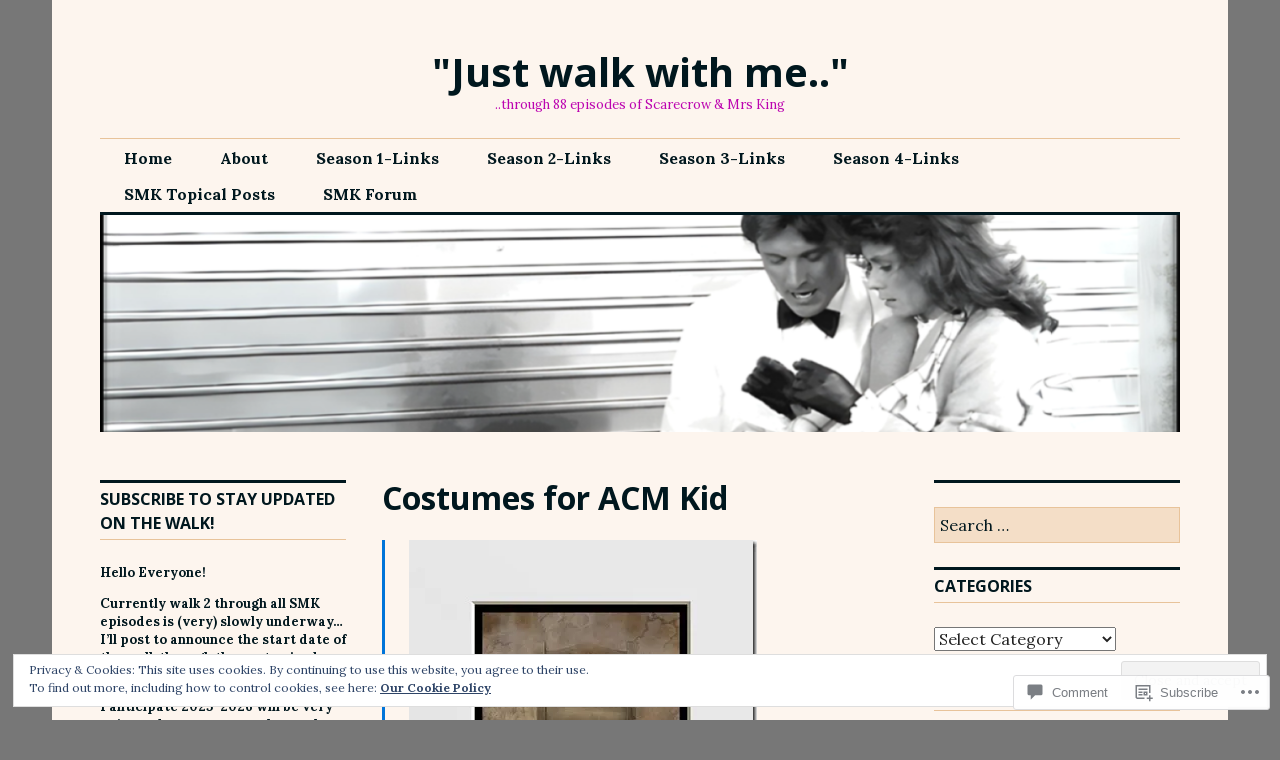

--- FILE ---
content_type: text/html; charset=UTF-8
request_url: https://justwalkwithme.com/2013/08/31/costumes-for-acm-kid/
body_size: 43402
content:
<!DOCTYPE html>
<html lang="en">
<head>
<meta charset="UTF-8">
<meta name="viewport" content="width=device-width, initial-scale=1">
<link rel="profile" href="http://gmpg.org/xfn/11">
<link rel="pingback" href="https://justwalkwithme.com/xmlrpc.php">

<title>Costumes for ACM Kid &#8211; &quot;Just walk with me..&quot;</title>
<meta name='robots' content='max-image-preview:large' />
<meta name="google-site-verification" content="lGj15FNLVs28TDBar6rqGzKX6pN0g3iNePEmfu0sH5c" />
<meta name="msvalidate.01" content="288AFC6ED0C33E6924A4B25B8298F58A" />

<!-- Async WordPress.com Remote Login -->
<script id="wpcom_remote_login_js">
var wpcom_remote_login_extra_auth = '';
function wpcom_remote_login_remove_dom_node_id( element_id ) {
	var dom_node = document.getElementById( element_id );
	if ( dom_node ) { dom_node.parentNode.removeChild( dom_node ); }
}
function wpcom_remote_login_remove_dom_node_classes( class_name ) {
	var dom_nodes = document.querySelectorAll( '.' + class_name );
	for ( var i = 0; i < dom_nodes.length; i++ ) {
		dom_nodes[ i ].parentNode.removeChild( dom_nodes[ i ] );
	}
}
function wpcom_remote_login_final_cleanup() {
	wpcom_remote_login_remove_dom_node_classes( "wpcom_remote_login_msg" );
	wpcom_remote_login_remove_dom_node_id( "wpcom_remote_login_key" );
	wpcom_remote_login_remove_dom_node_id( "wpcom_remote_login_validate" );
	wpcom_remote_login_remove_dom_node_id( "wpcom_remote_login_js" );
	wpcom_remote_login_remove_dom_node_id( "wpcom_request_access_iframe" );
	wpcom_remote_login_remove_dom_node_id( "wpcom_request_access_styles" );
}

// Watch for messages back from the remote login
window.addEventListener( "message", function( e ) {
	if ( e.origin === "https://r-login.wordpress.com" ) {
		var data = {};
		try {
			data = JSON.parse( e.data );
		} catch( e ) {
			wpcom_remote_login_final_cleanup();
			return;
		}

		if ( data.msg === 'LOGIN' ) {
			// Clean up the login check iframe
			wpcom_remote_login_remove_dom_node_id( "wpcom_remote_login_key" );

			var id_regex = new RegExp( /^[0-9]+$/ );
			var token_regex = new RegExp( /^.*|.*|.*$/ );
			if (
				token_regex.test( data.token )
				&& id_regex.test( data.wpcomid )
			) {
				// We have everything we need to ask for a login
				var script = document.createElement( "script" );
				script.setAttribute( "id", "wpcom_remote_login_validate" );
				script.src = '/remote-login.php?wpcom_remote_login=validate'
					+ '&wpcomid=' + data.wpcomid
					+ '&token=' + encodeURIComponent( data.token )
					+ '&host=' + window.location.protocol
					+ '//' + window.location.hostname
					+ '&postid=27140'
					+ '&is_singular=1';
				document.body.appendChild( script );
			}

			return;
		}

		// Safari ITP, not logged in, so redirect
		if ( data.msg === 'LOGIN-REDIRECT' ) {
			window.location = 'https://wordpress.com/log-in?redirect_to=' + window.location.href;
			return;
		}

		// Safari ITP, storage access failed, remove the request
		if ( data.msg === 'LOGIN-REMOVE' ) {
			var css_zap = 'html { -webkit-transition: margin-top 1s; transition: margin-top 1s; } /* 9001 */ html { margin-top: 0 !important; } * html body { margin-top: 0 !important; } @media screen and ( max-width: 782px ) { html { margin-top: 0 !important; } * html body { margin-top: 0 !important; } }';
			var style_zap = document.createElement( 'style' );
			style_zap.type = 'text/css';
			style_zap.appendChild( document.createTextNode( css_zap ) );
			document.body.appendChild( style_zap );

			var e = document.getElementById( 'wpcom_request_access_iframe' );
			e.parentNode.removeChild( e );

			document.cookie = 'wordpress_com_login_access=denied; path=/; max-age=31536000';

			return;
		}

		// Safari ITP
		if ( data.msg === 'REQUEST_ACCESS' ) {
			console.log( 'request access: safari' );

			// Check ITP iframe enable/disable knob
			if ( wpcom_remote_login_extra_auth !== 'safari_itp_iframe' ) {
				return;
			}

			// If we are in a "private window" there is no ITP.
			var private_window = false;
			try {
				var opendb = window.openDatabase( null, null, null, null );
			} catch( e ) {
				private_window = true;
			}

			if ( private_window ) {
				console.log( 'private window' );
				return;
			}

			var iframe = document.createElement( 'iframe' );
			iframe.id = 'wpcom_request_access_iframe';
			iframe.setAttribute( 'scrolling', 'no' );
			iframe.setAttribute( 'sandbox', 'allow-storage-access-by-user-activation allow-scripts allow-same-origin allow-top-navigation-by-user-activation' );
			iframe.src = 'https://r-login.wordpress.com/remote-login.php?wpcom_remote_login=request_access&origin=' + encodeURIComponent( data.origin ) + '&wpcomid=' + encodeURIComponent( data.wpcomid );

			var css = 'html { -webkit-transition: margin-top 1s; transition: margin-top 1s; } /* 9001 */ html { margin-top: 46px !important; } * html body { margin-top: 46px !important; } @media screen and ( max-width: 660px ) { html { margin-top: 71px !important; } * html body { margin-top: 71px !important; } #wpcom_request_access_iframe { display: block; height: 71px !important; } } #wpcom_request_access_iframe { border: 0px; height: 46px; position: fixed; top: 0; left: 0; width: 100%; min-width: 100%; z-index: 99999; background: #23282d; } ';

			var style = document.createElement( 'style' );
			style.type = 'text/css';
			style.id = 'wpcom_request_access_styles';
			style.appendChild( document.createTextNode( css ) );
			document.body.appendChild( style );

			document.body.appendChild( iframe );
		}

		if ( data.msg === 'DONE' ) {
			wpcom_remote_login_final_cleanup();
		}
	}
}, false );

// Inject the remote login iframe after the page has had a chance to load
// more critical resources
window.addEventListener( "DOMContentLoaded", function( e ) {
	var iframe = document.createElement( "iframe" );
	iframe.style.display = "none";
	iframe.setAttribute( "scrolling", "no" );
	iframe.setAttribute( "id", "wpcom_remote_login_key" );
	iframe.src = "https://r-login.wordpress.com/remote-login.php"
		+ "?wpcom_remote_login=key"
		+ "&origin=aHR0cHM6Ly9qdXN0d2Fsa3dpdGhtZS5jb20%3D"
		+ "&wpcomid=29828428"
		+ "&time=" + Math.floor( Date.now() / 1000 );
	document.body.appendChild( iframe );
}, false );
</script>
<link rel='dns-prefetch' href='//s0.wp.com' />
<link rel='dns-prefetch' href='//widgets.wp.com' />
<link rel='dns-prefetch' href='//wordpress.com' />
<link rel='dns-prefetch' href='//fonts-api.wp.com' />
<link rel="alternate" type="application/rss+xml" title="&quot;Just walk with me..&quot; &raquo; Feed" href="https://justwalkwithme.com/feed/" />
<link rel="alternate" type="application/rss+xml" title="&quot;Just walk with me..&quot; &raquo; Comments Feed" href="https://justwalkwithme.com/comments/feed/" />
<link rel="alternate" type="application/rss+xml" title="&quot;Just walk with me..&quot; &raquo; Costumes for ACM&nbsp;Kid Comments Feed" href="https://justwalkwithme.com/2013/08/31/costumes-for-acm-kid/feed/" />
	<script type="text/javascript">
		/* <![CDATA[ */
		function addLoadEvent(func) {
			var oldonload = window.onload;
			if (typeof window.onload != 'function') {
				window.onload = func;
			} else {
				window.onload = function () {
					oldonload();
					func();
				}
			}
		}
		/* ]]> */
	</script>
	<link crossorigin='anonymous' rel='stylesheet' id='all-css-0-1' href='/_static/??-eJxtzEkKgDAMQNELWYNjcSGeRdog1Q7BpHh9UQRBXD74fDhImRQFo0DIinxeXGRYUWg222PgHCEkmz0y7OhnQasosXxUGuYC/o/ebfh+b135FMZKd02th77t1hMpiDR+&cssminify=yes' type='text/css' media='all' />
<style id='wp-emoji-styles-inline-css'>

	img.wp-smiley, img.emoji {
		display: inline !important;
		border: none !important;
		box-shadow: none !important;
		height: 1em !important;
		width: 1em !important;
		margin: 0 0.07em !important;
		vertical-align: -0.1em !important;
		background: none !important;
		padding: 0 !important;
	}
/*# sourceURL=wp-emoji-styles-inline-css */
</style>
<link crossorigin='anonymous' rel='stylesheet' id='all-css-2-1' href='/wp-content/plugins/gutenberg-core/v22.2.0/build/styles/block-library/style.css?m=1764855221i&cssminify=yes' type='text/css' media='all' />
<style id='wp-block-library-inline-css'>
.has-text-align-justify {
	text-align:justify;
}
.has-text-align-justify{text-align:justify;}

/*# sourceURL=wp-block-library-inline-css */
</style><style id='wp-block-heading-inline-css'>
h1:where(.wp-block-heading).has-background,h2:where(.wp-block-heading).has-background,h3:where(.wp-block-heading).has-background,h4:where(.wp-block-heading).has-background,h5:where(.wp-block-heading).has-background,h6:where(.wp-block-heading).has-background{padding:1.25em 2.375em}h1.has-text-align-left[style*=writing-mode]:where([style*=vertical-lr]),h1.has-text-align-right[style*=writing-mode]:where([style*=vertical-rl]),h2.has-text-align-left[style*=writing-mode]:where([style*=vertical-lr]),h2.has-text-align-right[style*=writing-mode]:where([style*=vertical-rl]),h3.has-text-align-left[style*=writing-mode]:where([style*=vertical-lr]),h3.has-text-align-right[style*=writing-mode]:where([style*=vertical-rl]),h4.has-text-align-left[style*=writing-mode]:where([style*=vertical-lr]),h4.has-text-align-right[style*=writing-mode]:where([style*=vertical-rl]),h5.has-text-align-left[style*=writing-mode]:where([style*=vertical-lr]),h5.has-text-align-right[style*=writing-mode]:where([style*=vertical-rl]),h6.has-text-align-left[style*=writing-mode]:where([style*=vertical-lr]),h6.has-text-align-right[style*=writing-mode]:where([style*=vertical-rl]){rotate:180deg}
/*# sourceURL=/wp-content/plugins/gutenberg-core/v22.2.0/build/styles/block-library/heading/style.css */
</style>
<style id='wp-block-image-inline-css'>
.wp-block-image>a,.wp-block-image>figure>a{display:inline-block}.wp-block-image img{box-sizing:border-box;height:auto;max-width:100%;vertical-align:bottom}@media not (prefers-reduced-motion){.wp-block-image img.hide{visibility:hidden}.wp-block-image img.show{animation:show-content-image .4s}}.wp-block-image[style*=border-radius] img,.wp-block-image[style*=border-radius]>a{border-radius:inherit}.wp-block-image.has-custom-border img{box-sizing:border-box}.wp-block-image.aligncenter{text-align:center}.wp-block-image.alignfull>a,.wp-block-image.alignwide>a{width:100%}.wp-block-image.alignfull img,.wp-block-image.alignwide img{height:auto;width:100%}.wp-block-image .aligncenter,.wp-block-image .alignleft,.wp-block-image .alignright,.wp-block-image.aligncenter,.wp-block-image.alignleft,.wp-block-image.alignright{display:table}.wp-block-image .aligncenter>figcaption,.wp-block-image .alignleft>figcaption,.wp-block-image .alignright>figcaption,.wp-block-image.aligncenter>figcaption,.wp-block-image.alignleft>figcaption,.wp-block-image.alignright>figcaption{caption-side:bottom;display:table-caption}.wp-block-image .alignleft{float:left;margin:.5em 1em .5em 0}.wp-block-image .alignright{float:right;margin:.5em 0 .5em 1em}.wp-block-image .aligncenter{margin-left:auto;margin-right:auto}.wp-block-image :where(figcaption){margin-bottom:1em;margin-top:.5em}.wp-block-image.is-style-circle-mask img{border-radius:9999px}@supports ((-webkit-mask-image:none) or (mask-image:none)) or (-webkit-mask-image:none){.wp-block-image.is-style-circle-mask img{border-radius:0;-webkit-mask-image:url('data:image/svg+xml;utf8,<svg viewBox="0 0 100 100" xmlns="http://www.w3.org/2000/svg"><circle cx="50" cy="50" r="50"/></svg>');mask-image:url('data:image/svg+xml;utf8,<svg viewBox="0 0 100 100" xmlns="http://www.w3.org/2000/svg"><circle cx="50" cy="50" r="50"/></svg>');mask-mode:alpha;-webkit-mask-position:center;mask-position:center;-webkit-mask-repeat:no-repeat;mask-repeat:no-repeat;-webkit-mask-size:contain;mask-size:contain}}:root :where(.wp-block-image.is-style-rounded img,.wp-block-image .is-style-rounded img){border-radius:9999px}.wp-block-image figure{margin:0}.wp-lightbox-container{display:flex;flex-direction:column;position:relative}.wp-lightbox-container img{cursor:zoom-in}.wp-lightbox-container img:hover+button{opacity:1}.wp-lightbox-container button{align-items:center;backdrop-filter:blur(16px) saturate(180%);background-color:#5a5a5a40;border:none;border-radius:4px;cursor:zoom-in;display:flex;height:20px;justify-content:center;opacity:0;padding:0;position:absolute;right:16px;text-align:center;top:16px;width:20px;z-index:100}@media not (prefers-reduced-motion){.wp-lightbox-container button{transition:opacity .2s ease}}.wp-lightbox-container button:focus-visible{outline:3px auto #5a5a5a40;outline:3px auto -webkit-focus-ring-color;outline-offset:3px}.wp-lightbox-container button:hover{cursor:pointer;opacity:1}.wp-lightbox-container button:focus{opacity:1}.wp-lightbox-container button:focus,.wp-lightbox-container button:hover,.wp-lightbox-container button:not(:hover):not(:active):not(.has-background){background-color:#5a5a5a40;border:none}.wp-lightbox-overlay{box-sizing:border-box;cursor:zoom-out;height:100vh;left:0;overflow:hidden;position:fixed;top:0;visibility:hidden;width:100%;z-index:100000}.wp-lightbox-overlay .close-button{align-items:center;cursor:pointer;display:flex;justify-content:center;min-height:40px;min-width:40px;padding:0;position:absolute;right:calc(env(safe-area-inset-right) + 16px);top:calc(env(safe-area-inset-top) + 16px);z-index:5000000}.wp-lightbox-overlay .close-button:focus,.wp-lightbox-overlay .close-button:hover,.wp-lightbox-overlay .close-button:not(:hover):not(:active):not(.has-background){background:none;border:none}.wp-lightbox-overlay .lightbox-image-container{height:var(--wp--lightbox-container-height);left:50%;overflow:hidden;position:absolute;top:50%;transform:translate(-50%,-50%);transform-origin:top left;width:var(--wp--lightbox-container-width);z-index:9999999999}.wp-lightbox-overlay .wp-block-image{align-items:center;box-sizing:border-box;display:flex;height:100%;justify-content:center;margin:0;position:relative;transform-origin:0 0;width:100%;z-index:3000000}.wp-lightbox-overlay .wp-block-image img{height:var(--wp--lightbox-image-height);min-height:var(--wp--lightbox-image-height);min-width:var(--wp--lightbox-image-width);width:var(--wp--lightbox-image-width)}.wp-lightbox-overlay .wp-block-image figcaption{display:none}.wp-lightbox-overlay button{background:none;border:none}.wp-lightbox-overlay .scrim{background-color:#fff;height:100%;opacity:.9;position:absolute;width:100%;z-index:2000000}.wp-lightbox-overlay.active{visibility:visible}@media not (prefers-reduced-motion){.wp-lightbox-overlay.active{animation:turn-on-visibility .25s both}.wp-lightbox-overlay.active img{animation:turn-on-visibility .35s both}.wp-lightbox-overlay.show-closing-animation:not(.active){animation:turn-off-visibility .35s both}.wp-lightbox-overlay.show-closing-animation:not(.active) img{animation:turn-off-visibility .25s both}.wp-lightbox-overlay.zoom.active{animation:none;opacity:1;visibility:visible}.wp-lightbox-overlay.zoom.active .lightbox-image-container{animation:lightbox-zoom-in .4s}.wp-lightbox-overlay.zoom.active .lightbox-image-container img{animation:none}.wp-lightbox-overlay.zoom.active .scrim{animation:turn-on-visibility .4s forwards}.wp-lightbox-overlay.zoom.show-closing-animation:not(.active){animation:none}.wp-lightbox-overlay.zoom.show-closing-animation:not(.active) .lightbox-image-container{animation:lightbox-zoom-out .4s}.wp-lightbox-overlay.zoom.show-closing-animation:not(.active) .lightbox-image-container img{animation:none}.wp-lightbox-overlay.zoom.show-closing-animation:not(.active) .scrim{animation:turn-off-visibility .4s forwards}}@keyframes show-content-image{0%{visibility:hidden}99%{visibility:hidden}to{visibility:visible}}@keyframes turn-on-visibility{0%{opacity:0}to{opacity:1}}@keyframes turn-off-visibility{0%{opacity:1;visibility:visible}99%{opacity:0;visibility:visible}to{opacity:0;visibility:hidden}}@keyframes lightbox-zoom-in{0%{transform:translate(calc((-100vw + var(--wp--lightbox-scrollbar-width))/2 + var(--wp--lightbox-initial-left-position)),calc(-50vh + var(--wp--lightbox-initial-top-position))) scale(var(--wp--lightbox-scale))}to{transform:translate(-50%,-50%) scale(1)}}@keyframes lightbox-zoom-out{0%{transform:translate(-50%,-50%) scale(1);visibility:visible}99%{visibility:visible}to{transform:translate(calc((-100vw + var(--wp--lightbox-scrollbar-width))/2 + var(--wp--lightbox-initial-left-position)),calc(-50vh + var(--wp--lightbox-initial-top-position))) scale(var(--wp--lightbox-scale));visibility:hidden}}
/*# sourceURL=/wp-content/plugins/gutenberg-core/v22.2.0/build/styles/block-library/image/style.css */
</style>
<style id='wp-block-latest-comments-inline-css'>
ol.wp-block-latest-comments{box-sizing:border-box;margin-left:0}:where(.wp-block-latest-comments:not([style*=line-height] .wp-block-latest-comments__comment)){line-height:1.1}:where(.wp-block-latest-comments:not([style*=line-height] .wp-block-latest-comments__comment-excerpt p)){line-height:1.8}.has-dates :where(.wp-block-latest-comments:not([style*=line-height])),.has-excerpts :where(.wp-block-latest-comments:not([style*=line-height])){line-height:1.5}.wp-block-latest-comments .wp-block-latest-comments{padding-left:0}.wp-block-latest-comments__comment{list-style:none;margin-bottom:1em}.has-avatars .wp-block-latest-comments__comment{list-style:none;min-height:2.25em}.has-avatars .wp-block-latest-comments__comment .wp-block-latest-comments__comment-excerpt,.has-avatars .wp-block-latest-comments__comment .wp-block-latest-comments__comment-meta{margin-left:3.25em}.wp-block-latest-comments__comment-excerpt p{font-size:.875em;margin:.36em 0 1.4em}.wp-block-latest-comments__comment-date{display:block;font-size:.75em}.wp-block-latest-comments .avatar,.wp-block-latest-comments__comment-avatar{border-radius:1.5em;display:block;float:left;height:2.5em;margin-right:.75em;width:2.5em}.wp-block-latest-comments[class*=-font-size] a,.wp-block-latest-comments[style*=font-size] a{font-size:inherit}
/*# sourceURL=/wp-content/plugins/gutenberg-core/v22.2.0/build/styles/block-library/latest-comments/style.css */
</style>
<style id='global-styles-inline-css'>
:root{--wp--preset--aspect-ratio--square: 1;--wp--preset--aspect-ratio--4-3: 4/3;--wp--preset--aspect-ratio--3-4: 3/4;--wp--preset--aspect-ratio--3-2: 3/2;--wp--preset--aspect-ratio--2-3: 2/3;--wp--preset--aspect-ratio--16-9: 16/9;--wp--preset--aspect-ratio--9-16: 9/16;--wp--preset--color--black: #000000;--wp--preset--color--cyan-bluish-gray: #abb8c3;--wp--preset--color--white: #ffffff;--wp--preset--color--pale-pink: #f78da7;--wp--preset--color--vivid-red: #cf2e2e;--wp--preset--color--luminous-vivid-orange: #ff6900;--wp--preset--color--luminous-vivid-amber: #fcb900;--wp--preset--color--light-green-cyan: #7bdcb5;--wp--preset--color--vivid-green-cyan: #00d084;--wp--preset--color--pale-cyan-blue: #8ed1fc;--wp--preset--color--vivid-cyan-blue: #0693e3;--wp--preset--color--vivid-purple: #9b51e0;--wp--preset--gradient--vivid-cyan-blue-to-vivid-purple: linear-gradient(135deg,rgb(6,147,227) 0%,rgb(155,81,224) 100%);--wp--preset--gradient--light-green-cyan-to-vivid-green-cyan: linear-gradient(135deg,rgb(122,220,180) 0%,rgb(0,208,130) 100%);--wp--preset--gradient--luminous-vivid-amber-to-luminous-vivid-orange: linear-gradient(135deg,rgb(252,185,0) 0%,rgb(255,105,0) 100%);--wp--preset--gradient--luminous-vivid-orange-to-vivid-red: linear-gradient(135deg,rgb(255,105,0) 0%,rgb(207,46,46) 100%);--wp--preset--gradient--very-light-gray-to-cyan-bluish-gray: linear-gradient(135deg,rgb(238,238,238) 0%,rgb(169,184,195) 100%);--wp--preset--gradient--cool-to-warm-spectrum: linear-gradient(135deg,rgb(74,234,220) 0%,rgb(151,120,209) 20%,rgb(207,42,186) 40%,rgb(238,44,130) 60%,rgb(251,105,98) 80%,rgb(254,248,76) 100%);--wp--preset--gradient--blush-light-purple: linear-gradient(135deg,rgb(255,206,236) 0%,rgb(152,150,240) 100%);--wp--preset--gradient--blush-bordeaux: linear-gradient(135deg,rgb(254,205,165) 0%,rgb(254,45,45) 50%,rgb(107,0,62) 100%);--wp--preset--gradient--luminous-dusk: linear-gradient(135deg,rgb(255,203,112) 0%,rgb(199,81,192) 50%,rgb(65,88,208) 100%);--wp--preset--gradient--pale-ocean: linear-gradient(135deg,rgb(255,245,203) 0%,rgb(182,227,212) 50%,rgb(51,167,181) 100%);--wp--preset--gradient--electric-grass: linear-gradient(135deg,rgb(202,248,128) 0%,rgb(113,206,126) 100%);--wp--preset--gradient--midnight: linear-gradient(135deg,rgb(2,3,129) 0%,rgb(40,116,252) 100%);--wp--preset--font-size--small: 13px;--wp--preset--font-size--medium: 20px;--wp--preset--font-size--large: 36px;--wp--preset--font-size--x-large: 42px;--wp--preset--font-family--albert-sans: 'Albert Sans', sans-serif;--wp--preset--font-family--alegreya: Alegreya, serif;--wp--preset--font-family--arvo: Arvo, serif;--wp--preset--font-family--bodoni-moda: 'Bodoni Moda', serif;--wp--preset--font-family--bricolage-grotesque: 'Bricolage Grotesque', sans-serif;--wp--preset--font-family--cabin: Cabin, sans-serif;--wp--preset--font-family--chivo: Chivo, sans-serif;--wp--preset--font-family--commissioner: Commissioner, sans-serif;--wp--preset--font-family--cormorant: Cormorant, serif;--wp--preset--font-family--courier-prime: 'Courier Prime', monospace;--wp--preset--font-family--crimson-pro: 'Crimson Pro', serif;--wp--preset--font-family--dm-mono: 'DM Mono', monospace;--wp--preset--font-family--dm-sans: 'DM Sans', sans-serif;--wp--preset--font-family--dm-serif-display: 'DM Serif Display', serif;--wp--preset--font-family--domine: Domine, serif;--wp--preset--font-family--eb-garamond: 'EB Garamond', serif;--wp--preset--font-family--epilogue: Epilogue, sans-serif;--wp--preset--font-family--fahkwang: Fahkwang, sans-serif;--wp--preset--font-family--figtree: Figtree, sans-serif;--wp--preset--font-family--fira-sans: 'Fira Sans', sans-serif;--wp--preset--font-family--fjalla-one: 'Fjalla One', sans-serif;--wp--preset--font-family--fraunces: Fraunces, serif;--wp--preset--font-family--gabarito: Gabarito, system-ui;--wp--preset--font-family--ibm-plex-mono: 'IBM Plex Mono', monospace;--wp--preset--font-family--ibm-plex-sans: 'IBM Plex Sans', sans-serif;--wp--preset--font-family--ibarra-real-nova: 'Ibarra Real Nova', serif;--wp--preset--font-family--instrument-serif: 'Instrument Serif', serif;--wp--preset--font-family--inter: Inter, sans-serif;--wp--preset--font-family--josefin-sans: 'Josefin Sans', sans-serif;--wp--preset--font-family--jost: Jost, sans-serif;--wp--preset--font-family--libre-baskerville: 'Libre Baskerville', serif;--wp--preset--font-family--libre-franklin: 'Libre Franklin', sans-serif;--wp--preset--font-family--literata: Literata, serif;--wp--preset--font-family--lora: Lora, serif;--wp--preset--font-family--merriweather: Merriweather, serif;--wp--preset--font-family--montserrat: Montserrat, sans-serif;--wp--preset--font-family--newsreader: Newsreader, serif;--wp--preset--font-family--noto-sans-mono: 'Noto Sans Mono', sans-serif;--wp--preset--font-family--nunito: Nunito, sans-serif;--wp--preset--font-family--open-sans: 'Open Sans', sans-serif;--wp--preset--font-family--overpass: Overpass, sans-serif;--wp--preset--font-family--pt-serif: 'PT Serif', serif;--wp--preset--font-family--petrona: Petrona, serif;--wp--preset--font-family--piazzolla: Piazzolla, serif;--wp--preset--font-family--playfair-display: 'Playfair Display', serif;--wp--preset--font-family--plus-jakarta-sans: 'Plus Jakarta Sans', sans-serif;--wp--preset--font-family--poppins: Poppins, sans-serif;--wp--preset--font-family--raleway: Raleway, sans-serif;--wp--preset--font-family--roboto: Roboto, sans-serif;--wp--preset--font-family--roboto-slab: 'Roboto Slab', serif;--wp--preset--font-family--rubik: Rubik, sans-serif;--wp--preset--font-family--rufina: Rufina, serif;--wp--preset--font-family--sora: Sora, sans-serif;--wp--preset--font-family--source-sans-3: 'Source Sans 3', sans-serif;--wp--preset--font-family--source-serif-4: 'Source Serif 4', serif;--wp--preset--font-family--space-mono: 'Space Mono', monospace;--wp--preset--font-family--syne: Syne, sans-serif;--wp--preset--font-family--texturina: Texturina, serif;--wp--preset--font-family--urbanist: Urbanist, sans-serif;--wp--preset--font-family--work-sans: 'Work Sans', sans-serif;--wp--preset--spacing--20: 0.44rem;--wp--preset--spacing--30: 0.67rem;--wp--preset--spacing--40: 1rem;--wp--preset--spacing--50: 1.5rem;--wp--preset--spacing--60: 2.25rem;--wp--preset--spacing--70: 3.38rem;--wp--preset--spacing--80: 5.06rem;--wp--preset--shadow--natural: 6px 6px 9px rgba(0, 0, 0, 0.2);--wp--preset--shadow--deep: 12px 12px 50px rgba(0, 0, 0, 0.4);--wp--preset--shadow--sharp: 6px 6px 0px rgba(0, 0, 0, 0.2);--wp--preset--shadow--outlined: 6px 6px 0px -3px rgb(255, 255, 255), 6px 6px rgb(0, 0, 0);--wp--preset--shadow--crisp: 6px 6px 0px rgb(0, 0, 0);}:where(.is-layout-flex){gap: 0.5em;}:where(.is-layout-grid){gap: 0.5em;}body .is-layout-flex{display: flex;}.is-layout-flex{flex-wrap: wrap;align-items: center;}.is-layout-flex > :is(*, div){margin: 0;}body .is-layout-grid{display: grid;}.is-layout-grid > :is(*, div){margin: 0;}:where(.wp-block-columns.is-layout-flex){gap: 2em;}:where(.wp-block-columns.is-layout-grid){gap: 2em;}:where(.wp-block-post-template.is-layout-flex){gap: 1.25em;}:where(.wp-block-post-template.is-layout-grid){gap: 1.25em;}.has-black-color{color: var(--wp--preset--color--black) !important;}.has-cyan-bluish-gray-color{color: var(--wp--preset--color--cyan-bluish-gray) !important;}.has-white-color{color: var(--wp--preset--color--white) !important;}.has-pale-pink-color{color: var(--wp--preset--color--pale-pink) !important;}.has-vivid-red-color{color: var(--wp--preset--color--vivid-red) !important;}.has-luminous-vivid-orange-color{color: var(--wp--preset--color--luminous-vivid-orange) !important;}.has-luminous-vivid-amber-color{color: var(--wp--preset--color--luminous-vivid-amber) !important;}.has-light-green-cyan-color{color: var(--wp--preset--color--light-green-cyan) !important;}.has-vivid-green-cyan-color{color: var(--wp--preset--color--vivid-green-cyan) !important;}.has-pale-cyan-blue-color{color: var(--wp--preset--color--pale-cyan-blue) !important;}.has-vivid-cyan-blue-color{color: var(--wp--preset--color--vivid-cyan-blue) !important;}.has-vivid-purple-color{color: var(--wp--preset--color--vivid-purple) !important;}.has-black-background-color{background-color: var(--wp--preset--color--black) !important;}.has-cyan-bluish-gray-background-color{background-color: var(--wp--preset--color--cyan-bluish-gray) !important;}.has-white-background-color{background-color: var(--wp--preset--color--white) !important;}.has-pale-pink-background-color{background-color: var(--wp--preset--color--pale-pink) !important;}.has-vivid-red-background-color{background-color: var(--wp--preset--color--vivid-red) !important;}.has-luminous-vivid-orange-background-color{background-color: var(--wp--preset--color--luminous-vivid-orange) !important;}.has-luminous-vivid-amber-background-color{background-color: var(--wp--preset--color--luminous-vivid-amber) !important;}.has-light-green-cyan-background-color{background-color: var(--wp--preset--color--light-green-cyan) !important;}.has-vivid-green-cyan-background-color{background-color: var(--wp--preset--color--vivid-green-cyan) !important;}.has-pale-cyan-blue-background-color{background-color: var(--wp--preset--color--pale-cyan-blue) !important;}.has-vivid-cyan-blue-background-color{background-color: var(--wp--preset--color--vivid-cyan-blue) !important;}.has-vivid-purple-background-color{background-color: var(--wp--preset--color--vivid-purple) !important;}.has-black-border-color{border-color: var(--wp--preset--color--black) !important;}.has-cyan-bluish-gray-border-color{border-color: var(--wp--preset--color--cyan-bluish-gray) !important;}.has-white-border-color{border-color: var(--wp--preset--color--white) !important;}.has-pale-pink-border-color{border-color: var(--wp--preset--color--pale-pink) !important;}.has-vivid-red-border-color{border-color: var(--wp--preset--color--vivid-red) !important;}.has-luminous-vivid-orange-border-color{border-color: var(--wp--preset--color--luminous-vivid-orange) !important;}.has-luminous-vivid-amber-border-color{border-color: var(--wp--preset--color--luminous-vivid-amber) !important;}.has-light-green-cyan-border-color{border-color: var(--wp--preset--color--light-green-cyan) !important;}.has-vivid-green-cyan-border-color{border-color: var(--wp--preset--color--vivid-green-cyan) !important;}.has-pale-cyan-blue-border-color{border-color: var(--wp--preset--color--pale-cyan-blue) !important;}.has-vivid-cyan-blue-border-color{border-color: var(--wp--preset--color--vivid-cyan-blue) !important;}.has-vivid-purple-border-color{border-color: var(--wp--preset--color--vivid-purple) !important;}.has-vivid-cyan-blue-to-vivid-purple-gradient-background{background: var(--wp--preset--gradient--vivid-cyan-blue-to-vivid-purple) !important;}.has-light-green-cyan-to-vivid-green-cyan-gradient-background{background: var(--wp--preset--gradient--light-green-cyan-to-vivid-green-cyan) !important;}.has-luminous-vivid-amber-to-luminous-vivid-orange-gradient-background{background: var(--wp--preset--gradient--luminous-vivid-amber-to-luminous-vivid-orange) !important;}.has-luminous-vivid-orange-to-vivid-red-gradient-background{background: var(--wp--preset--gradient--luminous-vivid-orange-to-vivid-red) !important;}.has-very-light-gray-to-cyan-bluish-gray-gradient-background{background: var(--wp--preset--gradient--very-light-gray-to-cyan-bluish-gray) !important;}.has-cool-to-warm-spectrum-gradient-background{background: var(--wp--preset--gradient--cool-to-warm-spectrum) !important;}.has-blush-light-purple-gradient-background{background: var(--wp--preset--gradient--blush-light-purple) !important;}.has-blush-bordeaux-gradient-background{background: var(--wp--preset--gradient--blush-bordeaux) !important;}.has-luminous-dusk-gradient-background{background: var(--wp--preset--gradient--luminous-dusk) !important;}.has-pale-ocean-gradient-background{background: var(--wp--preset--gradient--pale-ocean) !important;}.has-electric-grass-gradient-background{background: var(--wp--preset--gradient--electric-grass) !important;}.has-midnight-gradient-background{background: var(--wp--preset--gradient--midnight) !important;}.has-small-font-size{font-size: var(--wp--preset--font-size--small) !important;}.has-medium-font-size{font-size: var(--wp--preset--font-size--medium) !important;}.has-large-font-size{font-size: var(--wp--preset--font-size--large) !important;}.has-x-large-font-size{font-size: var(--wp--preset--font-size--x-large) !important;}.has-albert-sans-font-family{font-family: var(--wp--preset--font-family--albert-sans) !important;}.has-alegreya-font-family{font-family: var(--wp--preset--font-family--alegreya) !important;}.has-arvo-font-family{font-family: var(--wp--preset--font-family--arvo) !important;}.has-bodoni-moda-font-family{font-family: var(--wp--preset--font-family--bodoni-moda) !important;}.has-bricolage-grotesque-font-family{font-family: var(--wp--preset--font-family--bricolage-grotesque) !important;}.has-cabin-font-family{font-family: var(--wp--preset--font-family--cabin) !important;}.has-chivo-font-family{font-family: var(--wp--preset--font-family--chivo) !important;}.has-commissioner-font-family{font-family: var(--wp--preset--font-family--commissioner) !important;}.has-cormorant-font-family{font-family: var(--wp--preset--font-family--cormorant) !important;}.has-courier-prime-font-family{font-family: var(--wp--preset--font-family--courier-prime) !important;}.has-crimson-pro-font-family{font-family: var(--wp--preset--font-family--crimson-pro) !important;}.has-dm-mono-font-family{font-family: var(--wp--preset--font-family--dm-mono) !important;}.has-dm-sans-font-family{font-family: var(--wp--preset--font-family--dm-sans) !important;}.has-dm-serif-display-font-family{font-family: var(--wp--preset--font-family--dm-serif-display) !important;}.has-domine-font-family{font-family: var(--wp--preset--font-family--domine) !important;}.has-eb-garamond-font-family{font-family: var(--wp--preset--font-family--eb-garamond) !important;}.has-epilogue-font-family{font-family: var(--wp--preset--font-family--epilogue) !important;}.has-fahkwang-font-family{font-family: var(--wp--preset--font-family--fahkwang) !important;}.has-figtree-font-family{font-family: var(--wp--preset--font-family--figtree) !important;}.has-fira-sans-font-family{font-family: var(--wp--preset--font-family--fira-sans) !important;}.has-fjalla-one-font-family{font-family: var(--wp--preset--font-family--fjalla-one) !important;}.has-fraunces-font-family{font-family: var(--wp--preset--font-family--fraunces) !important;}.has-gabarito-font-family{font-family: var(--wp--preset--font-family--gabarito) !important;}.has-ibm-plex-mono-font-family{font-family: var(--wp--preset--font-family--ibm-plex-mono) !important;}.has-ibm-plex-sans-font-family{font-family: var(--wp--preset--font-family--ibm-plex-sans) !important;}.has-ibarra-real-nova-font-family{font-family: var(--wp--preset--font-family--ibarra-real-nova) !important;}.has-instrument-serif-font-family{font-family: var(--wp--preset--font-family--instrument-serif) !important;}.has-inter-font-family{font-family: var(--wp--preset--font-family--inter) !important;}.has-josefin-sans-font-family{font-family: var(--wp--preset--font-family--josefin-sans) !important;}.has-jost-font-family{font-family: var(--wp--preset--font-family--jost) !important;}.has-libre-baskerville-font-family{font-family: var(--wp--preset--font-family--libre-baskerville) !important;}.has-libre-franklin-font-family{font-family: var(--wp--preset--font-family--libre-franklin) !important;}.has-literata-font-family{font-family: var(--wp--preset--font-family--literata) !important;}.has-lora-font-family{font-family: var(--wp--preset--font-family--lora) !important;}.has-merriweather-font-family{font-family: var(--wp--preset--font-family--merriweather) !important;}.has-montserrat-font-family{font-family: var(--wp--preset--font-family--montserrat) !important;}.has-newsreader-font-family{font-family: var(--wp--preset--font-family--newsreader) !important;}.has-noto-sans-mono-font-family{font-family: var(--wp--preset--font-family--noto-sans-mono) !important;}.has-nunito-font-family{font-family: var(--wp--preset--font-family--nunito) !important;}.has-open-sans-font-family{font-family: var(--wp--preset--font-family--open-sans) !important;}.has-overpass-font-family{font-family: var(--wp--preset--font-family--overpass) !important;}.has-pt-serif-font-family{font-family: var(--wp--preset--font-family--pt-serif) !important;}.has-petrona-font-family{font-family: var(--wp--preset--font-family--petrona) !important;}.has-piazzolla-font-family{font-family: var(--wp--preset--font-family--piazzolla) !important;}.has-playfair-display-font-family{font-family: var(--wp--preset--font-family--playfair-display) !important;}.has-plus-jakarta-sans-font-family{font-family: var(--wp--preset--font-family--plus-jakarta-sans) !important;}.has-poppins-font-family{font-family: var(--wp--preset--font-family--poppins) !important;}.has-raleway-font-family{font-family: var(--wp--preset--font-family--raleway) !important;}.has-roboto-font-family{font-family: var(--wp--preset--font-family--roboto) !important;}.has-roboto-slab-font-family{font-family: var(--wp--preset--font-family--roboto-slab) !important;}.has-rubik-font-family{font-family: var(--wp--preset--font-family--rubik) !important;}.has-rufina-font-family{font-family: var(--wp--preset--font-family--rufina) !important;}.has-sora-font-family{font-family: var(--wp--preset--font-family--sora) !important;}.has-source-sans-3-font-family{font-family: var(--wp--preset--font-family--source-sans-3) !important;}.has-source-serif-4-font-family{font-family: var(--wp--preset--font-family--source-serif-4) !important;}.has-space-mono-font-family{font-family: var(--wp--preset--font-family--space-mono) !important;}.has-syne-font-family{font-family: var(--wp--preset--font-family--syne) !important;}.has-texturina-font-family{font-family: var(--wp--preset--font-family--texturina) !important;}.has-urbanist-font-family{font-family: var(--wp--preset--font-family--urbanist) !important;}.has-work-sans-font-family{font-family: var(--wp--preset--font-family--work-sans) !important;}
/*# sourceURL=global-styles-inline-css */
</style>

<style id='classic-theme-styles-inline-css'>
/*! This file is auto-generated */
.wp-block-button__link{color:#fff;background-color:#32373c;border-radius:9999px;box-shadow:none;text-decoration:none;padding:calc(.667em + 2px) calc(1.333em + 2px);font-size:1.125em}.wp-block-file__button{background:#32373c;color:#fff;text-decoration:none}
/*# sourceURL=/wp-includes/css/classic-themes.min.css */
</style>
<link crossorigin='anonymous' rel='stylesheet' id='all-css-4-1' href='/_static/??-eJx9j9sOwjAIhl/ISjTzdGF8FNMD0c7RNYVuPr4sy27U7IbADx8/wJiN75NgEqBqclcfMTH4vqDqlK2AThCGaLFD0rGtZ97Af2yM4YGiOC+5EXyvI1ltjHO5ILPRSLGSkad68RrXomTrX0alecXcAK5p6d0HTKEvYKv0ZEWi/6GAiwdXYxdgwOLUWcXpS/6up1tudN2djud9c2maQ/sBK5V29A==&cssminify=yes' type='text/css' media='all' />
<link rel='stylesheet' id='verbum-gutenberg-css-css' href='https://widgets.wp.com/verbum-block-editor/block-editor.css?ver=1738686361' media='all' />
<link crossorigin='anonymous' rel='stylesheet' id='all-css-6-1' href='/_static/??-eJxtjNsKgCAQRH8oW7pKD9GnRMgiW7lKKv1+htFD9DZzhjlwOqEsB+QAJgq3R03sQVljEhI7bZia/5AykQII2AZKb/+GPPw7VwxuUdvTwUeGmViBRsYja37j7ZzMWMmuqeXQt916AXLIQ2I=&cssminify=yes' type='text/css' media='all' />
<link rel='stylesheet' id='colinear-open-sans-lora-css' href='https://fonts-api.wp.com/css?family=Open+Sans%3A400%2C700%2C400italic%2C700italic%7CLora%3A400%2C700%2C400italic%2C700italic&#038;subset=latin%2Clatin-ext&#038;ver=6.9-RC2-61304' media='all' />
<link rel='stylesheet' id='colinear-inconsolata-css' href='https://fonts-api.wp.com/css?family=Inconsolata%3A400%2C+700&#038;subset=latin%2Clatin-ext&#038;ver=6.9-RC2-61304' media='all' />
<link crossorigin='anonymous' rel='stylesheet' id='all-css-10-1' href='/_static/??-eJyFi0EKAjEMAD9kDevKigfxLd0QayRNSpuy+HtXvCiC3mZgBpYS0NRJHfxKmRqUPgOasFKs0PwutMXWNvCnZMVXHZaClr+e3EORnlgbVJrF0ooJ1upNf02JLIhhdDb9kHCRyPW5nvNpOOyH6TiOu+n2AKDTUTE=&cssminify=yes' type='text/css' media='all' />
<style id='colinear-style-inline-css'>
.tags-links { clip: rect(1px, 1px, 1px, 1px); height: 1px; position: absolute; overflow: hidden; width: 1px; }
/*# sourceURL=colinear-style-inline-css */
</style>
<link crossorigin='anonymous' rel='stylesheet' id='print-css-11-1' href='/wp-content/mu-plugins/global-print/global-print.css?m=1465851035i&cssminify=yes' type='text/css' media='print' />
<style id='jetpack-global-styles-frontend-style-inline-css'>
:root { --font-headings: unset; --font-base: unset; --font-headings-default: -apple-system,BlinkMacSystemFont,"Segoe UI",Roboto,Oxygen-Sans,Ubuntu,Cantarell,"Helvetica Neue",sans-serif; --font-base-default: -apple-system,BlinkMacSystemFont,"Segoe UI",Roboto,Oxygen-Sans,Ubuntu,Cantarell,"Helvetica Neue",sans-serif;}
/*# sourceURL=jetpack-global-styles-frontend-style-inline-css */
</style>
<link crossorigin='anonymous' rel='stylesheet' id='all-css-14-1' href='/wp-content/themes/h4/global.css?m=1420737423i&cssminify=yes' type='text/css' media='all' />
<script type="text/javascript" id="jetpack_related-posts-js-extra">
/* <![CDATA[ */
var related_posts_js_options = {"post_heading":"h4"};
//# sourceURL=jetpack_related-posts-js-extra
/* ]]> */
</script>
<script type="text/javascript" id="wpcom-actionbar-placeholder-js-extra">
/* <![CDATA[ */
var actionbardata = {"siteID":"29828428","postID":"27140","siteURL":"https://justwalkwithme.com","xhrURL":"https://justwalkwithme.com/wp-admin/admin-ajax.php","nonce":"ea2019d99d","isLoggedIn":"","statusMessage":"","subsEmailDefault":"instantly","proxyScriptUrl":"https://s0.wp.com/wp-content/js/wpcom-proxy-request.js?m=1513050504i&amp;ver=20211021","shortlink":"https://wp.me/p219JG-73K","i18n":{"followedText":"New posts from this site will now appear in your \u003Ca href=\"https://wordpress.com/reader\"\u003EReader\u003C/a\u003E","foldBar":"Collapse this bar","unfoldBar":"Expand this bar","shortLinkCopied":"Shortlink copied to clipboard."}};
//# sourceURL=wpcom-actionbar-placeholder-js-extra
/* ]]> */
</script>
<script type="text/javascript" id="jetpack-mu-wpcom-settings-js-before">
/* <![CDATA[ */
var JETPACK_MU_WPCOM_SETTINGS = {"assetsUrl":"https://s0.wp.com/wp-content/mu-plugins/jetpack-mu-wpcom-plugin/sun/jetpack_vendor/automattic/jetpack-mu-wpcom/src/build/"};
//# sourceURL=jetpack-mu-wpcom-settings-js-before
/* ]]> */
</script>
<script crossorigin='anonymous' type='text/javascript'  src='/_static/??-eJx1jcEOwiAQRH9IunJo2ovxU0yFTQPCguyS2r8XE0zqwdNkMi9vYMvKJBIkgVhVDnV1xOBR8mIevQNXgpsjA/fqgoWCYRG0KicW/m1DdDR4PsHB6xsTROWSXvt3a7JQLfJn9M+KZe9xFPyFVHRraacdvsaLnsbxrPU0z/4NC+ROAA=='></script>
<script type="text/javascript" id="rlt-proxy-js-after">
/* <![CDATA[ */
	rltInitialize( {"token":null,"iframeOrigins":["https:\/\/widgets.wp.com"]} );
//# sourceURL=rlt-proxy-js-after
/* ]]> */
</script>
<link rel="EditURI" type="application/rsd+xml" title="RSD" href="https://justwalkwithme.wordpress.com/xmlrpc.php?rsd" />
<meta name="generator" content="WordPress.com" />
<link rel="canonical" href="https://justwalkwithme.com/2013/08/31/costumes-for-acm-kid/" />
<link rel='shortlink' href='https://wp.me/p219JG-73K' />
<link rel="alternate" type="application/json+oembed" href="https://public-api.wordpress.com/oembed/?format=json&amp;url=https%3A%2F%2Fjustwalkwithme.com%2F2013%2F08%2F31%2Fcostumes-for-acm-kid%2F&amp;for=wpcom-auto-discovery" /><link rel="alternate" type="application/xml+oembed" href="https://public-api.wordpress.com/oembed/?format=xml&amp;url=https%3A%2F%2Fjustwalkwithme.com%2F2013%2F08%2F31%2Fcostumes-for-acm-kid%2F&amp;for=wpcom-auto-discovery" />
<!-- Jetpack Open Graph Tags -->
<meta property="og:type" content="article" />
<meta property="og:title" content="Costumes for ACM Kid" />
<meta property="og:url" content="https://justwalkwithme.com/2013/08/31/costumes-for-acm-kid/" />
<meta property="og:description" content="Ok, Look at this picture. What stands out? The rose, right? It is pretty obvious that is the artist’s point, to highlight the rose.  What does that have to do with the costume choices for ACM Kid? …" />
<meta property="article:published_time" content="2013-08-30T20:00:01+00:00" />
<meta property="article:modified_time" content="2024-01-05T05:30:39+00:00" />
<meta property="og:site_name" content="&quot;Just walk with me..&quot;" />
<meta property="og:image" content="https://justwalkwithme.com/wp-content/uploads/2013/08/redsf_thumb.jpg" />
<meta property="og:image:width" content="348" />
<meta property="og:image:height" content="411" />
<meta property="og:image:alt" content="redsf" />
<meta property="og:locale" content="en_US" />
<meta property="article:publisher" content="https://www.facebook.com/WordPresscom" />
<meta name="twitter:text:title" content="Costumes for ACM&nbsp;Kid" />
<meta name="twitter:image" content="https://justwalkwithme.com/wp-content/uploads/2013/08/redsf_thumb.jpg?w=640" />
<meta name="twitter:image:alt" content="redsf" />
<meta name="twitter:card" content="summary_large_image" />

<!-- End Jetpack Open Graph Tags -->
<link rel="shortcut icon" type="image/x-icon" href="https://s0.wp.com/i/favicon.ico?m=1713425267i" sizes="16x16 24x24 32x32 48x48" />
<link rel="icon" type="image/x-icon" href="https://s0.wp.com/i/favicon.ico?m=1713425267i" sizes="16x16 24x24 32x32 48x48" />
<link rel="apple-touch-icon" href="https://s0.wp.com/i/webclip.png?m=1713868326i" />
<link rel='openid.server' href='https://justwalkwithme.com/?openidserver=1' />
<link rel='openid.delegate' href='https://justwalkwithme.com/' />
<link rel="search" type="application/opensearchdescription+xml" href="https://justwalkwithme.com/osd.xml" title="&#34;Just walk with me..&#34;" />
<link rel="search" type="application/opensearchdescription+xml" href="https://s1.wp.com/opensearch.xml" title="WordPress.com" />
<meta name="theme-color" content="#777777" />
		<style type="text/css">
			.recentcomments a {
				display: inline !important;
				padding: 0 !important;
				margin: 0 !important;
			}

			table.recentcommentsavatartop img.avatar, table.recentcommentsavatarend img.avatar {
				border: 0px;
				margin: 0;
			}

			table.recentcommentsavatartop a, table.recentcommentsavatarend a {
				border: 0px !important;
				background-color: transparent !important;
			}

			td.recentcommentsavatarend, td.recentcommentsavatartop {
				padding: 0px 0px 1px 0px;
				margin: 0px;
			}

			td.recentcommentstextend {
				border: none !important;
				padding: 0px 0px 2px 10px;
			}

			.rtl td.recentcommentstextend {
				padding: 0px 10px 2px 0px;
			}

			td.recentcommentstexttop {
				border: none;
				padding: 0px 0px 0px 10px;
			}

			.rtl td.recentcommentstexttop {
				padding: 0px 10px 0px 0px;
			}
		</style>
		<meta name="description" content="Ok, Look at this picture. What stands out? The rose, right? It is pretty obvious that is the artist’s point, to highlight the rose.  What does that have to do with the costume choices for ACM Kid? I think the costumes are like this painting. Well, I had never noticed this before when watching this&hellip;" />
<style type="text/css" id="custom-background-css">
body.custom-background { background-color: #777777; }
</style>
	<style type="text/css" id="custom-colors-css">	#comments #respond p.form-submit input#comment-submit {
		background: #222 !important;
	}
	#comments #respond .form-submit input#comment-submit:active,
	#comments #respond .form-submit input#comment-submit:focus,
	#comments #respond .form-submit input#comment-submit:hover {
		background: #777 !important;
	}
body { background-color: #777777;}
button,
		input[type="button"],
		input[type="reset"],
		input[type="submit"],
		.main-navigation ul,
		.menu-toggle.toggled,
		.dropdown-toggle,
		.widget_akismet_widget .a-stats a,
		.main-navigation a:active,
		.main-navigation a:focus,
		.main-navigation a:hover,
		.main-navigation li:hover > a,
		.main-navigation ul ul,
		.main-navigation .current_page_item > a,
		.main-navigation .current-menu-item > a,
		.main-navigation .current_page_ancestor > a { background-color: #00171E;}
.main-navigation { border-bottom-color: #00171E;}
.comment-meta { border-left-color: #00171E;}
.rtl .comment-meta { border-right-color: #00171E;}
.site-main .post-navigation,
		.widget,
		.sticky,
		.page-header,
		.comment-reply-title,
		.comments-title,
		.no-comments,
		.hentry div#jp-relatedposts.entry-related { border-top-color: #00171E;}
body,
		input,
		textarea,
		cite,
		input[type="text"],
		input[type="email"],
		input[type="url"],
		input[type="password"],
		input[type="search"],
		textarea,
		a:hover,
		a:focus,
		a:active,
		.post-navigation .post-title,
		.page-links > span,
		.comment-author a,
		#infinite-footer .blog-info,
		#infinite-footer .blog-info a,
		#infinite-handle span button:active,
		#infinite-handle span button:focus,
		#infinite-handle span button:hover,
		.hentry div#jp-relatedposts.entry-related h3.jp-relatedposts-headline,
		.hentry div#jp-relatedposts.entry-related div.jp-relatedposts-items p,
		.hentry div#jp-relatedposts.entry-related div.jp-relatedposts-items-visual h4.jp-relatedposts-post-title,
		.widget_goodreads div[class^="gr_custom_title"] a:active,
		.widget_goodreads div[class^="gr_custom_title"] a:focus,
		.widget_goodreads div[class^="gr_custom_title"] a:hover,
		#comments #respond .comment-form-fields p.comment-form-posting-as,
		#comments #respond .comment-form-fields p.comment-form-log-out,
		#comments #respond #comment-form-identity #comment-form-nascar p,
		#comments #respond #comment-form-load-service p,
		#comments #respond #comment-form-comment textarea,
		#comments #comment-form-share-text-padder textarea,
		#comments #respond .comment-form-fields label,
		#comments #respond .comment-form-fields label span.required,
		#comments #respond .comment-form-fields label span.nopublish,
		#comments #respond .comment-form-fields div.comment-form-input input,
		#comments #respond .comment-form-service a:active,
		#comments #respond .comment-form-service a:focus,
		#comments #respond .comment-form-service a:hover,
		.widget_flickr #flickr_badge_uber_wrapper td a:last-child:active,
		.widget_flickr #flickr_badge_uber_wrapper td a:last-child:focus,
		.widget_flickr #flickr_badge_uber_wrapper td a:last-child:hover { color: #00171E;}
::input-placeholder { color: #00171E;}
::-webkit-input-placeholder { color: #00171E;}
:-moz-placeholder { color: #00171E;}
::-moz-placeholder { color: #00171E;}
:-ms-input-placeholder { color: #00171E;}
.dropdown-toggle { border-color: #0B5264;}
.main-navigation li,
		.main-navigation ul ul li { border-bottom-color: #0B5264;}
.main-navigation ul ul { border-top-color: #0B5264;}
.main-navigation a:active,
		.main-navigation a:focus,
		.main-navigation a:hover,
		.main-navigation .current_page_item > a,
		.main-navigation .current-menu-item > a,
		.dropdown-toggle:active,
		.dropdown-toggle:focus,
		.dropdown-toggle:hover,
		.main-navigation ul ul a:active,
		.main-navigation ul ul a:focus,
		.main-navigation ul ul a:hover,
		.main-navigation ul ul .current_page_item > a,
		.main-navigation ul ul .current-menu-item > a,
		.main-navigation ul ul .current_page_ancestor > a { background-color: #15758D;}
.main-navigation a:hover,
		.dropdown-toggle:hover { color: #033643;}
mark,
		ins,
		button:active,
		input[type="button"]:active,
		input[type="reset"]:active,
		input[type="submit"]:active,
		button:hover,
		button:focus,
		input[type="button"]:focus,
		input[type="reset"]:focus,
		input[type="submit"]:focus,
		input[type="button"]:hover,
		input[type="reset"]:hover,
		input[type="submit"]:hover,
		.toggled .menu-toggle:active,
		.toggled .menu-toggle:focus,
		.toggled .menu-toggle:hover,
		.widget_calendar tbody a,
		.widget_akismet_widget .a-stats a:active,
		.widget_akismet_widget .a-stats a:focus,
		.widget_akismet_widget .a-stats a:hover,
		.milestone-widget .milestone-header { background-color: #038670;}
input[type="text"]:focus,
		input[type="email"]:focus,
		input[type="url"]:focus,
		input[type="password"]:focus,
		input[type="search"]:focus,
		textarea:focus,
		#comments #respond #comment-form-comment.active,
		#comments #respond .comment-form-fields div.comment-form-input.active { border-color: #038670;}
.bypostauthor .comment-meta { border-left-color: #038670;}
.rtl .bypostauthor .comment-meta { border-right-color: #038670;}
a,
		.post-navigation a:active .post-title,
		.post-navigation a:focus .post-title,
		.post-navigation a:hover .post-title,
		.site-title a:active,
		.site-title a:focus,
		.site-title a:hover,
		.site-footer a:active,
		.site-footer a:active,
		.site-footer a:hover,
		.entry-title a:active,
		.entry-title a:focus,
		.entry-title a:hover,
		.page-title a:active,
		.page-title a:focus,
		.page-title a:hover,
		.entry-footer a:active,
		.entry-footer a:focus,
		.entry-footer a:hover,
		.entry-author a:active,
		.entry-author a:focus,
		.entry-author a:hover,
		.comment-metadata a:active,
		.comment-metadata a:focus,
		.comment-metadata a:hover,
		.comment-author a:active,
		.comment-author a:focus,
		.comment-author a:hover,
		#infinite-footer .blog-credits a:active,
		#infinite-footer .blog-credits a:focus,
		#infinite-footer .blog-credits a:hover,
		#infinite-footer .blog-info a:active,
		#infinite-footer .blog-info a:focus,
		#infinite-footer .blog-info a:hover,
		#infinite-handle span button,
		#infinite-handle span button:focus,
		#infinite-handle span button:hover,
		.widget_goodreads div[class^="gr_custom_title"] a,
		.widget_goodreads div[class^="gr_custom_container"] div[class^="gr_custom_author"] a:active,
		.widget_goodreads div[class^="gr_custom_container"] div[class^="gr_custom_author"] a:focus,
		.widget_goodreads div[class^="gr_custom_container"] div[class^="gr_custom_author"] a:hover,
		#comments #respond .comment-form-service a,
		.widget_flickr #flickr_badge_uber_wrapper td a:last-child { color: #038670;}
input[type="text"]:focus,
		input[type="email"]:focus,
		input[type="url"]:focus,
		input[type="password"]:focus,
		input[type="search"]:focus,
		textarea:focus,
		.site,
		.page-links a,
		#comments .comment #respond #comment-form-comment,
		#comments .comment #comment-form-share-text-padder,
		#comments .comment #respond .comment-form-fields div.comment-form-input,
		#comments #respond #comment-form-comment.active,
		#comments #respond .comment-form-fields div.comment-form-input.active { background-color: #fdf5ee;}
mark,
		ins,
		button,
		input[type="button"],
		input[type="reset"],
		input[type="submit"],
		.main-navigation a,
		.main-navigation ul ul,
		.menu-toggle.toggled,
		.dropdown-toggle,
		.dropdown-toggle:active,
		.dropdown-toggle:focus,
		.dropdown-toggle:hover,
		.widget_calendar tbody a,
		.main-navigation a:active,
		.main-navigation a:focus,
		.main-navigation a:hover,
		.main-navigation li:hover > a,
		.main-navigation ul ul a,
		.main-navigation .current_page_item > a,
		.main-navigation .current-menu-item > a,
		.main-navigation .current_page_ancestor > a,
		#comments #respond p.form-submit input#comment-submit,
		#comments #respond .form-submit input#comment-submit:active,
		#comments #respond .form-submit input#comment-submit:focus,
		#comments #respond .form-submit input#comment-submit:hover,
		.widget_akismet_widget .a-stats a { color: #fdf5ee;}
hr,
		.entry-footer:before,
		.entry-author:before,
		.page-links:before,
		.sd-block:before,
		.hentry div#jp-relatedposts:not(.entry-related):before { background-color: #E8C39A;}
input[type="text"],
		input[type="email"],
		input[type="url"],
		input[type="password"],
		input[type="search"],
		textarea,
		.page-links a,
		.page-links > span,
		.site .widget_wpcom_social_media_icons_widget a,
		#comments #respond #comment-form-comment,
		#comments #comment-form-share-text-padder,
		#comments #respond .comment-form-fields div.comment-form-input { border-color: #E8C39A;}
.post-navigation .nav-next,
		.post-navigation .nav-previous,
		.widget-title,
		.widget_calendar caption,
		.hentry,
		.page-header,
		.comment-reply-title,
		.comments-title,
		.no-comments,
		.wp-caption,
		.hentry div#jp-relatedposts.entry-related h3.jp-relatedposts-headline,
		.sticky,
		.hentry .wpcom-reblog-snapshot .reblogger-note { border-bottom-color: #E8C39A;}
.site-footer,
		.main-navigation { border-top-color: #E8C39A;}
code,
		kbd,
		pre,
		tt,
		var,
		input[type="text"],
		input[type="email"],
		input[type="url"],
		input[type="password"],
		input[type="search"],
		textarea,
		.sticky,
		.page-links a,
		.page-links > span,
		.page-links a:active,
		.page-links a:focus,
		.page-links a:hover,
		#infinite-footer,
		.site .widget_wpcom_social_media_icons_widget a:active,
		.site .widget_wpcom_social_media_icons_widget a:focus,
		.site .widget_wpcom_social_media_icons_widget a:hover,
		#comments #respond #comment-form-comment,
		#comments #comment-form-share-text-padder,
		#comments #respond .comment-form-fields div.comment-form-input { background-color: #F4DEC7;}
table,
		.gallery,
		.widget.top_rated .pd_top_rated_holder_posts > p,
		.widget.top_rated ul { border-color: #F7E6D3;}
td,
		th,
		.widget_authors ul ul,
		.widget_recent_comments tr,
		.widget_recent_comments td { border-bottom-color: #F7E6D3;}
td,
		th,
		.comment-metadata .edit-link { border-left-color: #F7E6D3;}
.rtl td,
		.rtl th,
		.rtl .comment-metadata .edit-link { border-right-color: #F7E6D3;}
.site-main .comment-navigation,
		.site-main .posts-navigation,
		.comment-list .comment,
		.comment-list .pingback,
		.comment-list .trackback,
		#infinite-handle,
		.infinite-loader,
		.widget_goodreads div[class^="gr_custom_each_container"],
		.widget_authors ul ul { border-top-color: #F7E6D3;}
.widget_calendar tbody a:active,
		.widget_calendar tbody a:focus,
		.widget_calendar tbody a:hover { background-color: #BC04B0;}
blockquote,
		.post-navigation .meta-nav,
		.widget_recent_entries .post-date,
		.widget_rss cite,
		.widget_rss .rss-date,
		.site-description,
		.site-footer,
		.entry-footer,
		.entry-author,
		.page-links > .page-links-title,
		.comment-metadata,
		.wp-caption-text,
		#infinite-footer .blog-credits,
		.site-content .jetpack-recipe .jetpack-recipe-meta,
		.hentry div.sharedaddy h3.sd-title,
		.rating-msg,
		.hentry div#jp-relatedposts h3.jp-relatedposts-headline,
		.hentry div#jp-relatedposts div.jp-relatedposts-items p,
		.hentry div#jp-relatedposts div.jp-relatedposts-items-visual h4.jp-relatedposts-post-title,
		.hentry div#jp-relatedposts.entry-related div.jp-relatedposts-items .jp-relatedposts-post-context,
		.widget_goodreads div[class^="gr_custom_author"],
		.widget.top_rated #top_posts { color: #BC04B0;}
</style>
<link crossorigin='anonymous' rel='stylesheet' id='all-css-0-3' href='/_static/??-eJxtzNEKwjAMheEXsgtVh3ohPop0WRjZ2rSYlOLbW2E3gpcf5/BDKw6zGIlBqq7EurAoNJ4XMgWqfc0bk4uhgVEqMRgpqL0jDah6gP+BlawE3HaDVoEnC8JUOc6dk+KLi3Hu3x8NieUbfqS7v4yn29Wf/XH9AO5oPnE=&cssminify=yes' type='text/css' media='all' />
</head>

<body class="wp-singular post-template-default single single-post postid-27140 single-format-standard custom-background wp-theme-pubcolinear customizer-styles-applied has-menu has-double-sidebar has-right-left-sidebar jetpack-reblog-enabled tags-hidden custom-colors">
<div id="page" class="hfeed site">
	<a class="skip-link screen-reader-text" href="#content">Skip to content</a>

	<header id="masthead" class="site-header" role="banner">
		<div class="site-branding">
			<a href="https://justwalkwithme.com/" class="site-logo-link" rel="home" itemprop="url"></a>
								<p class="site-title"><a href="https://justwalkwithme.com/" rel="home">&quot;Just walk with me..&quot;</a></p>
									<p class="site-description">..through 88 episodes of Scarecrow &amp; Mrs King</p>
						</div><!-- .site-branding -->

				<nav id="site-navigation" class="main-navigation" role="navigation">
			<button class="menu-toggle" aria-controls="primary-menu" aria-expanded="false"><span class="screen-reader-text">Primary Menu</span></button>
			<div class="menu-menu-1-container"><ul id="primary-menu" class="menu"><li id="menu-item-21835" class="menu-item menu-item-type-custom menu-item-object-custom menu-item-home menu-item-21835"><a href="https://justwalkwithme.com/">Home</a></li>
<li id="menu-item-97114" class="menu-item menu-item-type-post_type menu-item-object-page menu-item-97114"><a href="https://justwalkwithme.com/about/">About</a></li>
<li id="menu-item-97109" class="menu-item menu-item-type-post_type menu-item-object-page menu-item-97109"><a href="https://justwalkwithme.com/season-1-links-2/">Season 1-Links</a></li>
<li id="menu-item-97110" class="menu-item menu-item-type-post_type menu-item-object-page menu-item-97110"><a href="https://justwalkwithme.com/season-2-links-2/">Season 2-Links</a></li>
<li id="menu-item-97111" class="menu-item menu-item-type-post_type menu-item-object-page menu-item-97111"><a href="https://justwalkwithme.com/season-3-links-2/">Season 3-Links</a></li>
<li id="menu-item-97112" class="menu-item menu-item-type-post_type menu-item-object-page menu-item-97112"><a href="https://justwalkwithme.com/season-4-links-2/">Season 4-Links</a></li>
<li id="menu-item-97113" class="menu-item menu-item-type-post_type menu-item-object-page menu-item-97113"><a href="https://justwalkwithme.com/smk-topical-posts-2/">SMK Topical Posts</a></li>
<li id="menu-item-96840" class="menu-item menu-item-type-custom menu-item-object-custom menu-item-96840"><a href="https://www.tapatalk.com/groups/scarecrowandmrskingforum/">SMK Forum</a></li>
</ul></div>		</nav><!-- #site-navigation -->
		
				<div class="header-image">
			<a href="https://justwalkwithme.com/" rel="home">
				<img src="https://justwalkwithme.com/wp-content/uploads/2023/12/cropped-cropped-extended-image2.png" width="1188" height="239" alt="">
			</a>
		</div><!-- .header-image -->
			</header><!-- #masthead -->

	<div id="content" class="site-content">
	<div id="primary" class="content-area">
		<main id="main" class="site-main" role="main">

		
			
<article id="post-27140" class="post-27140 post type-post status-publish format-standard hentry category-guest-contributor category-topical-smk tag-scarecrow-and-mrs-king tag-smk tag-smk-costumes">
	<header class="entry-header">
		<h1 class="entry-title">Costumes for ACM&nbsp;Kid</h1>
			</header><!-- .entry-header -->

	<div class="entry-content">
		<blockquote><p><a href="https://justwalkwithme.com/wp-content/uploads/2013/08/redsf.jpg"><img style="background-image:none;padding-top:0;padding-left:0;display:inline;padding-right:0;border-width:0" title="redsf" alt="redsf" src="https://justwalkwithme.com/wp-content/uploads/2013/08/redsf_thumb.jpg?w=348&#038;h=411" width="348" height="411" border="0" /></a>Ok, Look at this picture. What stands out? The rose, right? It is pretty obvious that is the artist’s point, to highlight the rose.  What does that have to do with the costume choices for ACM Kid? I think the costumes are like this painting. Well, I had never noticed this before when watching this episode, but then I had never really paid attention. I wonder if the costume people did this on purpose? But then you all know how my SMK mind works <img class="wlEmoticon wlEmoticon-smile" alt="Smile" src="https://justwalkwithme.com/wp-content/uploads/2013/08/wlemoticon-smile1.png?w=863" />. Lets see if I can get you to see it too?</p>
<p>At first look, what is with all the brown? It is like it is a uniform. Lee is in brown, the driver (is that Go?) is in brown, the bean dip is brown.<a href="https://justwalkwithme.com/wp-content/uploads/2013/08/agents-in-brown.jpg"><img style="background-image:none;padding-top:0;padding-left:0;display:inline;padding-right:0;border-width:0" title="agents in brown" alt="agents in brown" src="https://justwalkwithme.com/wp-content/uploads/2013/08/agents-in-brown_thumb.jpg?w=244&#038;h=185" width="244" height="185" border="0" /></a> The KGB bad guys are in brown, Alexi’s father is wearing brown<a href="https://justwalkwithme.com/wp-content/uploads/2013/08/bad-guys-in-brown.jpg"><img style="background-image:none;padding-top:0;padding-left:0;display:inline;padding-right:0;border-width:0" title="bad guys in brown" alt="bad guys in brown" src="https://justwalkwithme.com/wp-content/uploads/2013/08/bad-guys-in-brown_thumb.jpg?w=244&#038;h=183" width="244" height="183" border="0" /></a> and even the dead contact, Clemens, is in brown.<a href="https://justwalkwithme.com/wp-content/uploads/2013/08/dead-guy-in-brown.jpg"><img loading="lazy" style="background-image:none;padding-top:0;padding-left:0;display:inline;padding-right:0;border-width:0" title="dead guy in brown" alt="dead guy in brown" src="https://justwalkwithme.com/wp-content/uploads/2013/08/dead-guy-in-brown_thumb.jpg?w=244&#038;h=139" width="244" height="139" border="0" /></a></p></blockquote>
<p>Amanda is in white, <a href="https://justwalkwithme.com/wp-content/uploads/2013/08/amana-in-white.jpg"><img loading="lazy" style="background-image:none;padding-top:0;padding-left:0;display:inline;padding-right:0;border-width:0" title="Amana in white" alt="Amana in white" src="https://justwalkwithme.com/wp-content/uploads/2013/08/amana-in-white_thumb.jpg?w=244&#038;h=243" width="244" height="243" border="0" /></a>I think this is the first time we see her in white.</p>
<p>How did Lee know her number in order to be able to call her from a telephone booth?<a href="https://justwalkwithme.com/wp-content/uploads/2013/08/brown-blazer-and-pants.jpg"><img loading="lazy" style="background-image:none;padding-top:0;padding-left:0;display:inline;padding-right:0;border-width:0" title="brown blazer and pants" alt="brown blazer and pants" src="https://justwalkwithme.com/wp-content/uploads/2013/08/brown-blazer-and-pants_thumb.jpg?w=244&#038;h=202" width="244" height="202" border="0" /></a> Maybe he has her number written down (in one of his black books?). I am sure her number is on file at the Agency, but does he carry it with him? He didn’t know he was going to need ( or want) to call her this time, he didn’t know there was a young boy  hiding in that closet that he would need her help with. Maybe he has memorized her number already. Hmm that would be an interesting thing to ponder.</p>
<p>Francine is looking very much like a school teacher from the early 1900’s.<a href="https://justwalkwithme.com/wp-content/uploads/2013/08/francine-school-marm.jpg"><img loading="lazy" style="background-image:none;padding-top:0;padding-left:0;display:inline;padding-right:0;border-width:0" title="Francine school marm" alt="Francine school marm" src="https://justwalkwithme.com/wp-content/uploads/2013/08/francine-school-marm_thumb.jpg?w=244&#038;h=192" width="244" height="192" border="0" /></a> Even her line to Alexi, “okay now, lets start from the beginning again,” sounds like a teacher. I expected her to lead him through his times tables or something.</p>
<p>And Billy, too, is wearing brown.<a href="https://justwalkwithme.com/wp-content/uploads/2013/08/brown-billy-and-lollipop.jpg"><img loading="lazy" style="background-image:none;padding-top:0;padding-left:0;display:inline;padding-right:0;border-width:0" title="Brown billy and lollipop" alt="Brown billy and lollipop" src="https://justwalkwithme.com/wp-content/uploads/2013/08/brown-billy-and-lollipop_thumb.jpg?w=227&#038;h=244" width="227" height="244" border="0" /></a> The only color that sticks out to me so far is that lollipop. And while Billy and Francine are totally inept at getting anything from Alexi, Lee is acting like he is in total cahoots with “the young Dillinger.”<a href="https://justwalkwithme.com/wp-content/uploads/2013/08/in-kahoots.jpg"><img loading="lazy" style="background-image:none;padding-top:0;padding-left:0;display:inline;padding-right:0;border-width:0" title="in kahoots" alt="in kahoots" src="https://justwalkwithme.com/wp-content/uploads/2013/08/in-kahoots_thumb.jpg?w=244&#038;h=224" width="244" height="224" border="0" /></a><a href="https://justwalkwithme.com/wp-content/uploads/2013/08/still-in-kahoots.jpg"><img loading="lazy" style="background-image:none;padding-top:0;padding-left:0;display:inline;padding-right:0;border-width:0" title="still in kahoots" alt="still in kahoots" src="https://justwalkwithme.com/wp-content/uploads/2013/08/still-in-kahoots_thumb.jpg?w=244&#038;h=196" width="244" height="196" border="0" /></a></p>
<p>Even Lee’s bathrobe is brown! But Amanda is still in white and soft pink. <a href="https://justwalkwithme.com/wp-content/uploads/2013/08/amana-in-white-again.jpg"><img loading="lazy" style="background-image:none;padding-top:0;padding-left:0;display:inline;padding-right:0;border-width:0" title="Amana in white again" alt="Amana in white again" src="https://justwalkwithme.com/wp-content/uploads/2013/08/amana-in-white-again_thumb.jpg?w=230&#038;h=244" width="230" height="244" border="0" /></a> According to my notes on the psychology of colors white is color at its most complete and pure, the color of perfection. The color meaning of white is purity, innocence, wholeness and completion. Now that, I think, is interesting; wholeness and completion. And pink? Unconditional love and nurturing, hmm? I don’t think we have seen Amanda so thrilled as she is here when she arrives at Lee’s apartment.<a href="https://justwalkwithme.com/wp-content/uploads/2013/08/coffee.jpg"><img loading="lazy" style="background-image:none;padding-top:0;padding-left:0;display:inline;padding-right:0;border-width:0" title="coffee" alt="coffee" src="https://justwalkwithme.com/wp-content/uploads/2013/08/coffee_thumb.jpg?w=244&#038;h=235" width="244" height="235" border="0" /></a> She is in her element, as she says, she “loves kids.”<a href="https://justwalkwithme.com/wp-content/uploads/2013/08/i-like-kids.jpg"><img loading="lazy" style="background-image:none;padding-top:0;padding-left:0;display:inline;padding-right:0;border-width:0" title="I like kids" alt="I like kids" src="https://justwalkwithme.com/wp-content/uploads/2013/08/i-like-kids_thumb.jpg?w=201&#038;h=244" width="201" height="244" border="0" /></a> I wonder if that isn’t the gist of all this brown. If brown points to security and protection, maybe the significance is that these agents all around Alexi (and Lee) are there to protect, but not nurture, not to love him (and Lee, too). Francine looks like the old fashioned school teacher, she has no clue, and all Billy can think of is the outrageous candy. But Amanda? Amanda knows and she is equipped to meet Alexi’s needs (and maybe Lee’s too?). I love this conversation in the kitchen (another kitchen conversation?) It is so revealing.<a href="https://justwalkwithme.com/wp-content/uploads/2013/08/who-needs-mothering.jpg"><img loading="lazy" style="background-image:none;padding-top:0;padding-left:0;display:inline;padding-right:0;border-width:0" title="who needs mothering" alt="who needs mothering" src="https://justwalkwithme.com/wp-content/uploads/2013/08/who-needs-mothering_thumb.jpg?w=244&#038;h=219" width="244" height="219" border="0" /></a> Lee kind of makes himself known there, by stating what he thinks a kid needs, ”attention, someone to talk to.” I do think he is speaking for himself here. Somehow he has become vulnerable again in front of Amanda, does she know it? <a href="https://justwalkwithme.com/wp-content/uploads/2013/08/how-am-i-doin.jpg"><img loading="lazy" style="background-image:none;padding-top:0;padding-left:0;display:inline;padding-right:0;border-width:0" title="how am I doin" alt="how am I doin" src="https://justwalkwithme.com/wp-content/uploads/2013/08/how-am-i-doin_thumb.jpg?w=244&#038;h=183" width="244" height="183" border="0" /></a></p>
<p>In the next scene Lee has exchanged his brown three piece suit for a brown western style blazer, lariat and cowboy boots.<a href="https://justwalkwithme.com/wp-content/uploads/2013/08/ricky-joe-jackson.jpg"><img loading="lazy" style="background-image:none;padding-top:0;padding-left:0;display:inline;padding-right:0;border-width:0" title="Ricky Joe Jackson" alt="Ricky Joe Jackson" src="https://justwalkwithme.com/wp-content/uploads/2013/08/ricky-joe-jackson_thumb.jpg?w=244&#038;h=236" width="244" height="236" border="0" /></a></p>
<p>And here is something that we don’t see often, Amanda is in <strong><em>RED</em>!</strong><a href="https://justwalkwithme.com/wp-content/uploads/2013/08/amanda-in-red.jpg"><img loading="lazy" style="background-image:none;padding-top:0;padding-left:0;display:inline;padding-right:0;border-width:0" title="Amanda in red" alt="Amanda in red" src="https://justwalkwithme.com/wp-content/uploads/2013/08/amanda-in-red_thumb.jpg?w=213&#038;h=361" width="213" height="361" border="0" /></a> That is the first strong color in this episode (other than the lollipop). Red indicates a preparedness to take action or the feeling of passion.</p>
<p>This scene with Alexi and Amanda is interesting. She is using children’s stories to try to communicate with Alexi and he calls her on it, so she gets straight with him, she takes action and she speaks passionately to him about her convictions about how things are done in her home under her care.<a href="https://justwalkwithme.com/wp-content/uploads/2013/08/ok-look.jpg"><img loading="lazy" style="background-image:none;padding-top:0;padding-left:0;display:inline;padding-right:0;border-width:0" title="OK Look!" alt="OK Look!" src="https://justwalkwithme.com/wp-content/uploads/2013/08/ok-look_thumb.jpg?w=244&#038;h=180" width="244" height="180" border="0" /></a>” As long as you’re in my house I am going to treat you like a friend and I expect the same from you.” Can you hear her saying that to Lee, “you are in my life and as long as you are in my life I am going to treat you like a friend and I expect the same from you.” Loud and clear! And, you know, when Alexi tells her that she is tougher than the fed with the moldy cheese, I think Amanda basks in that affirmation.<a href="https://justwalkwithme.com/wp-content/uploads/2013/08/amanda-tough-guy.jpg"><img loading="lazy" style="background-image:none;padding-top:0;padding-left:0;display:inline;padding-right:0;border-width:0" title="Amanda tough guy" alt="Amanda tough guy" src="https://justwalkwithme.com/wp-content/uploads/2013/08/amanda-tough-guy_thumb.jpg?w=244&#038;h=228" width="244" height="228" border="0" /></a></p>
<p>Next we have Alexi with the bad guys, and , look!<a href="https://justwalkwithme.com/wp-content/uploads/2013/08/still-in-brown.jpg"><img loading="lazy" style="background-image:none;padding-top:0;padding-left:0;display:inline;padding-right:0;border-width:0" title="still in brown" alt="still in brown" src="https://justwalkwithme.com/wp-content/uploads/2013/08/still-in-brown_thumb.jpg?w=218&#038;h=244" width="218" height="244" border="0" /></a> More brown!</p>
<p>Amanda is sorting laundry in her pink Georgetown sweatshirt ( and headband, I don’t know what to make of these, it was the 80’s)  I don’t think she is too enthused with Dean even now…<a href="https://justwalkwithme.com/wp-content/uploads/2013/08/hmm-about-dean.jpg"><img loading="lazy" style="background-image:none;padding-top:0;padding-left:0;display:inline;padding-right:0;border-width:0" title="hmm about Dean" alt="hmm about Dean" src="https://justwalkwithme.com/wp-content/uploads/2013/08/hmm-about-dean_thumb.jpg?w=244&#038;h=228" width="244" height="228" border="0" /></a></p>
<p>But she changes clothes to talk to Lee in the Lug Wrench Bar. She changes into…<a href="https://justwalkwithme.com/wp-content/uploads/2013/08/a-green-one-too.jpg"><img loading="lazy" style="background-image:none;padding-top:0;padding-left:0;display:inline;padding-right:0;border-width:0" title="a green one too" alt="a green one too" src="https://justwalkwithme.com/wp-content/uploads/2013/08/a-green-one-too_thumb.jpg?w=189&#038;h=372" width="189" height="372" border="0" /></a> another sweater vest! Maybe she does knit. This looks like the exact same pattern as the other two, just a different type of yarn. Well, if that is the case she is a multi talented woman, as a sewer myself, I respect that. This one is green which can represent balance and growth as well as self-reliance as a positive or possessiveness as a negative.</p>
<p>Lee (and the baddy) even the next day are still in brown.<a href="https://justwalkwithme.com/wp-content/uploads/2013/08/more-brown.jpg"><img loading="lazy" style="background-image:none;padding-top:0;padding-left:0;display:inline;padding-right:0;border-width:0" title="more brown" alt="more brown" src="https://justwalkwithme.com/wp-content/uploads/2013/08/more-brown_thumb.jpg?w=244&#038;h=139" width="244" height="139" border="0" /></a></p>
<p>And now the scene in Lee’s apartment with the panda, swamp humanoids and the Tibetan Ram’s Horn. Lee is in… you guessed it, brown<a href="https://justwalkwithme.com/wp-content/uploads/2013/08/oh-yeah.jpg"><img loading="lazy" style="background-image:none;padding-top:0;padding-left:0;display:inline;padding-right:0;border:0" title="oh yeah" alt="oh yeah" src="https://justwalkwithme.com/wp-content/uploads/2013/08/oh-yeah_thumb.jpg?w=244&#038;h=199" width="244" height="199" border="0" /></a> and Amanda has changed again, into white, relaxed and bringing wholeness and completion.<a href="https://justwalkwithme.com/wp-content/uploads/2013/08/you-could-win-mine.jpg"><img loading="lazy" style="background-image:none;padding-top:0;padding-left:0;display:inline;padding-right:0;border:0" title="you could win mine" alt="you could win mine" src="https://justwalkwithme.com/wp-content/uploads/2013/08/you-could-win-mine_thumb.jpg?w=244&#038;h=188" width="244" height="188" border="0" /></a> Hmm. This scene with Lee coming home, asking how the day was, talking about the kid… seems very much like a picture of a complete family.<a href="https://justwalkwithme.com/wp-content/uploads/2013/08/welcome-home.jpg"><img loading="lazy" style="background-image:none;padding-top:0;padding-left:0;display:inline;padding-right:0;border:0" title="welcome home" alt="welcome home" src="https://justwalkwithme.com/wp-content/uploads/2013/08/welcome-home_thumb.jpg?w=303&#038;h=189" width="303" height="189" border="0" /></a> Or, as she describes how she is warming to Alexi, is Lee hearing how she is warming to a person with a background like his? Could this be bringing wholeness and completion. Or too much order and cleanliness. Lee seems rather double minded here, I think. Maybe he thinks Amanda is taking the sabotage book too seriously.<a href="https://justwalkwithme.com/wp-content/uploads/2013/08/sabotage.jpg"><img loading="lazy" style="background-image:none;padding-top:0;padding-left:0;display:inline;padding-right:0;border:0" title="sabotage" alt="sabotage" src="https://justwalkwithme.com/wp-content/uploads/2013/08/sabotage_thumb.jpg?w=233&#038;h=244" width="233" height="244" border="0" /></a></p>
<p>And more brown the next day at the Lug Wrench,<a href="https://justwalkwithme.com/wp-content/uploads/2013/08/more-brown-at-the-lug-wrench.jpg"><img loading="lazy" style="background-image:none;padding-top:0;padding-left:0;display:inline;padding-right:0;border:0" title="more brown at the lug wrench" alt="more brown at the lug wrench" src="https://justwalkwithme.com/wp-content/uploads/2013/08/more-brown-at-the-lug-wrench_thumb.jpg?w=244&#038;h=151" width="244" height="151" border="0" /></a> and at the agency colorlessness again.<a href="https://justwalkwithme.com/wp-content/uploads/2013/08/more-colorlessness.jpg"><img loading="lazy" style="background-image:none;padding-top:0;padding-left:0;display:inline;padding-right:0;border:0" title="more colorlessness" alt="more colorlessness" src="https://justwalkwithme.com/wp-content/uploads/2013/08/more-colorlessness_thumb.jpg?w=244&#038;h=172" width="244" height="172" border="0" /></a></p>
<p>But, Amanda has on a <strong><em>RED</em></strong> sweatshirt.<a href="https://justwalkwithme.com/wp-content/uploads/2013/08/more-off-the-shoulder.jpg"><img loading="lazy" style="background-image:none;padding-top:0;padding-left:0;display:inline;padding-right:0;border:0" title="more off the shoulder" alt="more off the shoulder" src="https://justwalkwithme.com/wp-content/uploads/2013/08/more-off-the-shoulder_thumb.jpg?w=244&#038;h=197" width="244" height="197" border="0" /></a> And this one has a bit of attitude. I like it on her. We don’t see her often in a neckline like this, it even slips off of one shoulder a bit.<a href="https://justwalkwithme.com/wp-content/uploads/2013/08/in-action.jpg"><img loading="lazy" style="background-image:none;padding-top:0;padding-left:0;display:inline;padding-right:0;border:0" title="in action" alt="in action" src="https://justwalkwithme.com/wp-content/uploads/2013/08/in-action_thumb.jpg?w=244&#038;h=184" width="244" height="184" border="0" /></a> I think she is feeling a bit emboldened by her new work and the people she is being exposed to. She is bright and animated.<a href="https://justwalkwithme.com/wp-content/uploads/2013/08/sharp-and-bright.jpg"><img loading="lazy" style="background-image:none;padding-top:0;padding-left:0;display:inline;padding-right:0;border:0" title="sharp and bright" alt="sharp and bright" src="https://justwalkwithme.com/wp-content/uploads/2013/08/sharp-and-bright_thumb.jpg?w=244&#038;h=231" width="244" height="231" border="0" /></a></p>
<p>In the tag, however Amanda is looking colorless like everyone else in this episode and a bit blurry.<a href="https://justwalkwithme.com/wp-content/uploads/2013/08/soft-and-blurry.jpg"><img loading="lazy" style="background-image:none;padding-top:0;padding-left:0;display:inline;padding-right:0;border:0" title="soft and blurry" alt="soft and blurry" src="https://justwalkwithme.com/wp-content/uploads/2013/08/soft-and-blurry_thumb.jpg?w=196&#038;h=244" width="196" height="244" border="0" /></a> And it occurred to me that her sweater looked a bit like a panda bear to me.<a href="https://justwalkwithme.com/wp-content/uploads/2013/08/amanda-the-panda.jpg"><img loading="lazy" style="background-image:none;padding-top:0;padding-left:0;display:inline;padding-right:0;border:0" title="amanda the panda" alt="amanda the panda" src="https://justwalkwithme.com/wp-content/uploads/2013/08/amanda-the-panda_thumb.jpg?w=244&#038;h=240" width="244" height="240" border="0" /></a></p>
<p>So why is Amanda highlighted in color in this episode? I wonder first of all if Amanda isn’t impassioned by her involvement with the agency,and so the red. It has given her some meaning, some purpose, some excitement. Isn’t that kind of what Lee says to her in the kitchen? “Excitement, danger, intrigue.” It also highlights her special skill set as a mother, and it is useful to the agency people. But also, it is useful to Lee as an agent, as a person and as a man. I think at some level he recognizes this, and to me that is what motivated the gift of the panda. In the first episode Amanda goes into the world of the agency, in the second Lee takes a foray into suburbia, Amanda’s world. In this episode Lee has need of Amanda’s mothering and Amanda enters Lee’s personal world and I think Amanda’s special qualification for this job is highlighted by her being the only one in color. A rose among the colorless brown.</p>
<div id="jp-post-flair" class="sharedaddy sd-like-enabled"><div class='sharedaddy sd-block sd-like jetpack-likes-widget-wrapper jetpack-likes-widget-unloaded' id='like-post-wrapper-29828428-27140-6971d23dd2c11' data-src='//widgets.wp.com/likes/index.html?ver=20260122#blog_id=29828428&amp;post_id=27140&amp;origin=justwalkwithme.wordpress.com&amp;obj_id=29828428-27140-6971d23dd2c11&amp;domain=justwalkwithme.com' data-name='like-post-frame-29828428-27140-6971d23dd2c11' data-title='Like or Reblog'><div class='likes-widget-placeholder post-likes-widget-placeholder' style='height: 55px;'><span class='button'><span>Like</span></span> <span class='loading'>Loading...</span></div><span class='sd-text-color'></span><a class='sd-link-color'></a></div>
<div id='jp-relatedposts' class='jp-relatedposts' >
	<h3 class="jp-relatedposts-headline"><em>Related</em></h3>
</div></div>			</div><!-- .entry-content -->

	
	<footer class="entry-footer">
		<span class="date-author"><span class="posted-on">Posted on <a href="https://justwalkwithme.com/2013/08/31/costumes-for-acm-kid/" rel="bookmark"><time class="entry-date published" datetime="2013-08-31T06:00:01+00:00">August 31, 2013</time><time class="updated" datetime="2024-01-05T15:30:39+00:00">January 5, 2024</time></a></span><span class="byline"> by <span class="author vcard"><a class="url fn n" href="https://justwalkwithme.com/author/morleyv/">morley</a></span></span></span><span class="cat-links">Posted in <a href="https://justwalkwithme.com/category/guest-contributor/" rel="category tag">Guest Contributor</a>, <a href="https://justwalkwithme.com/category/topical-smk/" rel="category tag">TOPICAL SMK</a></span><span class="tags-links">Tagged <a href="https://justwalkwithme.com/tag/scarecrow-and-mrs-king/" rel="tag">Scarecrow and Mrs King</a>, <a href="https://justwalkwithme.com/tag/smk/" rel="tag">SMK</a>, <a href="https://justwalkwithme.com/tag/smk-costumes/" rel="tag">SMK Costumes</a>. </span>	</footer><!-- .entry-footer -->
</article><!-- #post-## -->

			
	<nav class="navigation post-navigation" aria-label="Posts">
		<h2 class="screen-reader-text">Post navigation</h2>
		<div class="nav-links"><div class="nav-previous"><a href="https://justwalkwithme.com/2013/08/29/23-smk-stats-service-above-and-beyond-the-dimple/" rel="prev"><span class="meta-nav" aria-hidden="true">Previous</span> <span class="screen-reader-text">Previous post:</span> <span class="post-title">2/3 SMK Stats: Service Above And Beyond &#8211; The&nbsp;Dimple</span></a></div><div class="nav-next"><a href="https://justwalkwithme.com/2013/09/02/11-season-two-episode-16-the-life-of-the-party-scarecrow-and-mrs-king/" rel="next"><span class="meta-nav" aria-hidden="true">Next</span> <span class="screen-reader-text">Next post:</span> <span class="post-title">11/14 Season Two, Episode 16: The Life of the Party-Scarecrow and Mrs&nbsp;King</span></a></div></div>
	</nav>
			
<div id="comments" class="comments-area">

	
			<h2 class="comments-title">
			22 thoughts on &ldquo;<span>Costumes for ACM&nbsp;Kid</span>&rdquo;		</h2>

		<ol class="comment-list">
					<li id="comment-5984" class="comment even thread-even depth-1">
			<article id="div-comment-5984" class="comment-body">
				<footer class="comment-meta">
					<div class="comment-author vcard">
						<img referrerpolicy="no-referrer" alt='Cindy Davis&#039;s avatar' src='https://graph.facebook.com/722917390/picture?type=large' srcset='https://graph.facebook.com/722917390/picture?type=large 1x, https://graph.facebook.com/722917390/picture?type=large 1.5x, https://graph.facebook.com/722917390/picture?type=large 2x, https://graph.facebook.com/722917390/picture?type=large 3x, https://graph.facebook.com/722917390/picture?type=large 4x' class='avatar avatar-48' height='48' width='48' loading='lazy' decoding='async' />						<b class="fn"><a href="https://www.facebook.com/qwertypie" class="url" rel="ugc external nofollow">Cindy Davis</a></b> <span class="says">says:</span>					</div><!-- .comment-author -->

					<div class="comment-metadata">
						<a href="https://justwalkwithme.com/2013/08/31/costumes-for-acm-kid/#comment-5984"><time datetime="2013-09-05T04:43:45+00:00">September 5, 2013 at 4:43 am</time></a>					</div><!-- .comment-metadata -->

									</footer><!-- .comment-meta -->

				<div class="comment-content">
					<p>Fantastic post, Morley!  Gotta run because I&#8217;m about to get kicked off the library computer, but I really like your commentary about the brown uniform of the agency, and the symbolism about Amanda wearing red.  I do have to admit I didn&#8217;t focus well on what you wrote about the scene with Lee getting bandaged up.</p>
<p id="comment-like-5984" data-liked=comment-not-liked class="comment-likes comment-not-liked"><a href="https://justwalkwithme.com/2013/08/31/costumes-for-acm-kid/?like_comment=5984&#038;_wpnonce=f5af9f5b63" class="comment-like-link needs-login" rel="nofollow" data-blog="29828428"><span>Like</span></a><span id="comment-like-count-5984" class="comment-like-feedback">Like</span></p>
				</div><!-- .comment-content -->

				<div class="reply"><a rel="nofollow" class="comment-reply-link" href="https://justwalkwithme.com/2013/08/31/costumes-for-acm-kid/?replytocom=5984#respond" data-commentid="5984" data-postid="27140" data-belowelement="div-comment-5984" data-respondelement="respond" data-replyto="Reply to Cindy Davis" aria-label="Reply to Cindy Davis">Reply</a></div>			</article><!-- .comment-body -->
		</li><!-- #comment-## -->
		<li id="comment-5971" class="comment byuser comment-author-iwsod odd alt thread-odd thread-alt depth-1 parent">
			<article id="div-comment-5971" class="comment-body">
				<footer class="comment-meta">
					<div class="comment-author vcard">
						<img referrerpolicy="no-referrer" alt='Iwsod&#039;s avatar' src='https://0.gravatar.com/avatar/cb6b924189c0b3c4509a9a9810d3a3151187648d575381293d70a3b8f04cd988?s=48&#038;d=https%3A%2F%2F0.gravatar.com%2Favatar%2Fad516503a11cd5ca435acc9bb6523536%3Fs%3D48&#038;r=PG' srcset='https://0.gravatar.com/avatar/cb6b924189c0b3c4509a9a9810d3a3151187648d575381293d70a3b8f04cd988?s=48&#038;d=https%3A%2F%2F0.gravatar.com%2Favatar%2Fad516503a11cd5ca435acc9bb6523536%3Fs%3D48&#038;r=PG 1x, https://0.gravatar.com/avatar/cb6b924189c0b3c4509a9a9810d3a3151187648d575381293d70a3b8f04cd988?s=72&#038;d=https%3A%2F%2F0.gravatar.com%2Favatar%2Fad516503a11cd5ca435acc9bb6523536%3Fs%3D72&#038;r=PG 1.5x, https://0.gravatar.com/avatar/cb6b924189c0b3c4509a9a9810d3a3151187648d575381293d70a3b8f04cd988?s=96&#038;d=https%3A%2F%2F0.gravatar.com%2Favatar%2Fad516503a11cd5ca435acc9bb6523536%3Fs%3D96&#038;r=PG 2x, https://0.gravatar.com/avatar/cb6b924189c0b3c4509a9a9810d3a3151187648d575381293d70a3b8f04cd988?s=144&#038;d=https%3A%2F%2F0.gravatar.com%2Favatar%2Fad516503a11cd5ca435acc9bb6523536%3Fs%3D144&#038;r=PG 3x, https://0.gravatar.com/avatar/cb6b924189c0b3c4509a9a9810d3a3151187648d575381293d70a3b8f04cd988?s=192&#038;d=https%3A%2F%2F0.gravatar.com%2Favatar%2Fad516503a11cd5ca435acc9bb6523536%3Fs%3D192&#038;r=PG 4x' class='avatar avatar-48' height='48' width='48' loading='lazy' decoding='async' />						<b class="fn"><a href="https://justwalkwithme.wordpress.com" class="url" rel="ugc external nofollow">iwsod</a></b> <span class="says">says:</span>					</div><!-- .comment-author -->

					<div class="comment-metadata">
						<a href="https://justwalkwithme.com/2013/08/31/costumes-for-acm-kid/#comment-5971"><time datetime="2013-09-04T13:02:45+00:00">September 4, 2013 at 1:02 pm</time></a>					</div><!-- .comment-metadata -->

									</footer><!-- .comment-meta -->

				<div class="comment-content">
					<p>Okay I’m back! Just saw your reply Morley – yeah I could be wrong.. but I thought there were moments where the agents were much less snappy..then.. there comes a time where Lee is always snappy! but.. It’s just my overall impression – and could be completely mistaken! 🙂 </p>
<p>Anyway, on with Ricky Joe! Anyone wish they had seen Ricky Joe again?!  I would have loved to see a BJo! 😉 </p>
<p>wow.. Amanda looks good in Red! It will be interesting to see what happens to her wardrobe as we progress! Looking forward to what you’ll come up with Morley!</p>
<p>As much as Alexi bugs me.. he has traits similar to Lee – on the outside he’s a tough guy – but on the inside – He’s a marshmallow!!! 🙂 LOL Morley. yes I can imagine Amanda saying that to Lee!!! Seems our minds were on the same track there!!! </p>
<p>That georgetown sweater (and the blue one) seem to be her uniform for getting housework done! No mention of the headband Morley???!!! </p>
<p>Yep Dean?? meh!!</p>
<p>‘Maybe she does knit’  &#8211; Doesn’t Francine make a joke about Amanda and knitting in the first time? to Lee: I hear that she Knits! or something! 😉</p>
<p>I like Amanda in green! I don’t remember seeing her in green much up to LOTParty.. </p>
<p>whooo love that screen cap of Lee watching Amanda with the Panda!!! </p>
<p>Yeah what Amanda says of coming to like Alexi is parallel to how she views Lee!! I don’t know that I noticed that when I went through this episode! I feel like when I first walked through these early episodes I was still kind of finding my feet (so to speak! nice pun huh?!) – and I don’t think I spent as much time and thought on the episodes as I do now. It’s interesting to look back! I feel like I’d love to go back and give these earlier episodes more indepth thought – don’t worry though I’ll keep on going! but Morley your post has spurred some new ideas and insights into this episode! thanks!!!  When we are done – I think I’d love to go back to season one and at least redo the first half – whoooo I could even do it in my revised episode order!!! Now that could be fun too!! </p>
<p>Oopsie sorry Morley I’m getting distracted and off track.. back to your post!</p>
<p>‘Emboldened’ is a fabulous word to describe Amanda here!! 🙂</p>
<p>Okay- I’m sorry..this may be controversial .. but.. I really must Protest!!! Morley!!!! How can you have a photo of Lee with his shirt open (and the bandaged ribs) and have the line ‘at the agency colorlessness again’?????!!!!! 😀 I am seeing a whole stack of colours right now!!!! haaa haaa!! 😛 [fireworks!]</p>
<p>what year was flashdance?? Morley are you au fait on the fashion trends of the 80s?? Amanda looks smokin in that red off the shoulder sweatshirt with no bra!! I’m thinking it’s a bit of a flashdance look maybe?!!!! she looks very carefree and feisty! </p>
<p>A fabulous contrast to how she looks while on her date with Dean!!! Great Catch Morley – I think you are on the money!!! it screams to us that Amanda is being all buttoned down and conservative with Dean – fulfilling the role of submissive helpmate to her (sort of) man&#8230; the old fashioned hair do.. and Amanda massaging Dean after his hard day as a weatherman?? (when she spent the night before kidnapped??!!! ) really does underline how Amanda is pretending here.. with Dean, but also with herself.. The woman with her hair out and the red sweatshirt?? that’s the woman that Amanda has been wanting to be – but she isn’t yet ready to own it I guess.. but hey, it’s a start!!! and then.. along pops a Panda on her front porch to remind her – of all her adventures with Ricky Joe 😉</p>
<p>That furry sweater? I think she wears it again.. but it is a great contrast with the red! </p>
<p>Yep I like your conclusion Morley – about Amanda’s involvement with her agency work.. Lee needed Amanda’s mothering skills? Love it!! </p>
<p>Yes Valerie.. Life with dean is dull!!! very true!!! 🙂 I liked your comments very much!</p>
<p>Hi Raffie – I know you have a great memory for the context of the 80s! I’m looking foward to hearing your take on this!<br />
What you say makes sense Raffie – I love that about you!!! I really enjoy your insights into the times. and that patriotism when the cold war was at it’s height I guess? The reporters wear red?</p>
<p>Here here! smk is above the average show of the times! haa great use of the Mongoose comment!! </p>
<p>Byeee all!! Thanks Again Morley this has been lots of fun!</p>
<p id="comment-like-5971" data-liked=comment-not-liked class="comment-likes comment-not-liked"><a href="https://justwalkwithme.com/2013/08/31/costumes-for-acm-kid/?like_comment=5971&#038;_wpnonce=1e47ae5ddb" class="comment-like-link needs-login" rel="nofollow" data-blog="29828428"><span>Like</span></a><span id="comment-like-count-5971" class="comment-like-feedback">Like</span></p>
				</div><!-- .comment-content -->

				<div class="reply"><a rel="nofollow" class="comment-reply-link" href="https://justwalkwithme.com/2013/08/31/costumes-for-acm-kid/?replytocom=5971#respond" data-commentid="5971" data-postid="27140" data-belowelement="div-comment-5971" data-respondelement="respond" data-replyto="Reply to iwsod" aria-label="Reply to iwsod">Reply</a></div>			</article><!-- .comment-body -->
		<ol class="children">
		<li id="comment-5974" class="comment even depth-2">
			<article id="div-comment-5974" class="comment-body">
				<footer class="comment-meta">
					<div class="comment-author vcard">
						<img referrerpolicy="no-referrer" alt='KC&#039;s avatar' src='https://1.gravatar.com/avatar/753ab1d4051d9da00a6876fd76b43065fd2fde52f6488f9acb26b1bd03bbd7d5?s=48&#038;d=https%3A%2F%2F1.gravatar.com%2Favatar%2Fad516503a11cd5ca435acc9bb6523536%3Fs%3D48&#038;r=PG' srcset='https://1.gravatar.com/avatar/753ab1d4051d9da00a6876fd76b43065fd2fde52f6488f9acb26b1bd03bbd7d5?s=48&#038;d=https%3A%2F%2F1.gravatar.com%2Favatar%2Fad516503a11cd5ca435acc9bb6523536%3Fs%3D48&#038;r=PG 1x, https://1.gravatar.com/avatar/753ab1d4051d9da00a6876fd76b43065fd2fde52f6488f9acb26b1bd03bbd7d5?s=72&#038;d=https%3A%2F%2F1.gravatar.com%2Favatar%2Fad516503a11cd5ca435acc9bb6523536%3Fs%3D72&#038;r=PG 1.5x, https://1.gravatar.com/avatar/753ab1d4051d9da00a6876fd76b43065fd2fde52f6488f9acb26b1bd03bbd7d5?s=96&#038;d=https%3A%2F%2F1.gravatar.com%2Favatar%2Fad516503a11cd5ca435acc9bb6523536%3Fs%3D96&#038;r=PG 2x, https://1.gravatar.com/avatar/753ab1d4051d9da00a6876fd76b43065fd2fde52f6488f9acb26b1bd03bbd7d5?s=144&#038;d=https%3A%2F%2F1.gravatar.com%2Favatar%2Fad516503a11cd5ca435acc9bb6523536%3Fs%3D144&#038;r=PG 3x, https://1.gravatar.com/avatar/753ab1d4051d9da00a6876fd76b43065fd2fde52f6488f9acb26b1bd03bbd7d5?s=192&#038;d=https%3A%2F%2F1.gravatar.com%2Favatar%2Fad516503a11cd5ca435acc9bb6523536%3Fs%3D192&#038;r=PG 4x' class='avatar avatar-48' height='48' width='48' loading='lazy' decoding='async' />						<b class="fn">KC</b> <span class="says">says:</span>					</div><!-- .comment-author -->

					<div class="comment-metadata">
						<a href="https://justwalkwithme.com/2013/08/31/costumes-for-acm-kid/#comment-5974"><time datetime="2013-09-04T13:25:36+00:00">September 4, 2013 at 1:25 pm</time></a>					</div><!-- .comment-metadata -->

									</footer><!-- .comment-meta -->

				<div class="comment-content">
					<p>Flashdance was 1983, so definitely a possibility for SMK style ideas, but I think of the wide-necked sweatshirt off the shoulder style more as Footloose (1984)&#8230;   🙂</p>
<p id="comment-like-5974" data-liked=comment-not-liked class="comment-likes comment-not-liked"><a href="https://justwalkwithme.com/2013/08/31/costumes-for-acm-kid/?like_comment=5974&#038;_wpnonce=c1db5b2a89" class="comment-like-link needs-login" rel="nofollow" data-blog="29828428"><span>Like</span></a><span id="comment-like-count-5974" class="comment-like-feedback">Like</span></p>
				</div><!-- .comment-content -->

				<div class="reply"><a rel="nofollow" class="comment-reply-link" href="https://justwalkwithme.com/2013/08/31/costumes-for-acm-kid/?replytocom=5974#respond" data-commentid="5974" data-postid="27140" data-belowelement="div-comment-5974" data-respondelement="respond" data-replyto="Reply to KC" aria-label="Reply to KC">Reply</a></div>			</article><!-- .comment-body -->
		</li><!-- #comment-## -->
</ol><!-- .children -->
</li><!-- #comment-## -->
		<li id="comment-5966" class="comment byuser comment-author-iwsod odd alt thread-even depth-1 parent">
			<article id="div-comment-5966" class="comment-body">
				<footer class="comment-meta">
					<div class="comment-author vcard">
						<img referrerpolicy="no-referrer" alt='Iwsod&#039;s avatar' src='https://0.gravatar.com/avatar/cb6b924189c0b3c4509a9a9810d3a3151187648d575381293d70a3b8f04cd988?s=48&#038;d=https%3A%2F%2F0.gravatar.com%2Favatar%2Fad516503a11cd5ca435acc9bb6523536%3Fs%3D48&#038;r=PG' srcset='https://0.gravatar.com/avatar/cb6b924189c0b3c4509a9a9810d3a3151187648d575381293d70a3b8f04cd988?s=48&#038;d=https%3A%2F%2F0.gravatar.com%2Favatar%2Fad516503a11cd5ca435acc9bb6523536%3Fs%3D48&#038;r=PG 1x, https://0.gravatar.com/avatar/cb6b924189c0b3c4509a9a9810d3a3151187648d575381293d70a3b8f04cd988?s=72&#038;d=https%3A%2F%2F0.gravatar.com%2Favatar%2Fad516503a11cd5ca435acc9bb6523536%3Fs%3D72&#038;r=PG 1.5x, https://0.gravatar.com/avatar/cb6b924189c0b3c4509a9a9810d3a3151187648d575381293d70a3b8f04cd988?s=96&#038;d=https%3A%2F%2F0.gravatar.com%2Favatar%2Fad516503a11cd5ca435acc9bb6523536%3Fs%3D96&#038;r=PG 2x, https://0.gravatar.com/avatar/cb6b924189c0b3c4509a9a9810d3a3151187648d575381293d70a3b8f04cd988?s=144&#038;d=https%3A%2F%2F0.gravatar.com%2Favatar%2Fad516503a11cd5ca435acc9bb6523536%3Fs%3D144&#038;r=PG 3x, https://0.gravatar.com/avatar/cb6b924189c0b3c4509a9a9810d3a3151187648d575381293d70a3b8f04cd988?s=192&#038;d=https%3A%2F%2F0.gravatar.com%2Favatar%2Fad516503a11cd5ca435acc9bb6523536%3Fs%3D192&#038;r=PG 4x' class='avatar avatar-48' height='48' width='48' loading='lazy' decoding='async' />						<b class="fn"><a href="https://justwalkwithme.wordpress.com" class="url" rel="ugc external nofollow">iwsod</a></b> <span class="says">says:</span>					</div><!-- .comment-author -->

					<div class="comment-metadata">
						<a href="https://justwalkwithme.com/2013/08/31/costumes-for-acm-kid/#comment-5966"><time datetime="2013-09-04T08:45:38+00:00">September 4, 2013 at 8:45 am</time></a>					</div><!-- .comment-metadata -->

									</footer><!-- .comment-meta -->

				<div class="comment-content">
					<p>Hello!!! forgive my tardiness Morley! I always want to approach your posts with plenty of time to ponder! 🙂 You always give me lots to think about 🙂 </p>
<p>So here I am!!! sitting here with my morning coffee.. typing away as you taking me on this journey through the costumes of ACM Kid! Here goes.. </p>
<p>wow.. I was only thinking the other day about the colours Amanda is dressed in. Season 4 has her in much brighter colours.. and her in ACM Kid they’ve again got her in bright colours.. </p>
<p>I find it confusing! I have always approached it as being a case of confusion over how to present Amanda’s character in these early episodes.. (in other areas also) but if you can make some sense of it I’d love it! I’ll be interested to hear what you think of her later wardrobe too! Sorry I’m rambling on.. I’m yet to wake up completely! Pics of Lee ought to do it 😉</p>
<p>If you look at the first 3 or 4 episodes, do you think agents are portrayed as less flashy?? Man.. I’ve got to have a look at my revised episode order! (no I don’t remember it!)<br />
I was thinking they changed the way agents dressed so that they could give russians ‘bad suits’ you know?! more contrast.. </p>
<p>Looooots of Brown! yep!! and – Brown bean dip! 😉</p>
<p>Okay, Sorry! I can’t see Amanda on the phone in white as deliberate, as that shot was taken from Service Above and Beyond – and added like they’d made a mistake and needed a shot of her talking on the phone! </p>
<p>Whoooo I like it!!! Lee knew Amanda’s number!!! heck, I was assuming he had his smart phone and her number was saved in there – with ever one else in DC – because Lee knows everyone but then.. he is on a public phone haaaaa  &#8211; okay in all seriousness though – what he could have done was call the agency first, and ask for Amanda’s number – and then call Amanda! 😉</p>
<p>Yeah that look on Francine is ridiculous!!! Very victorian and unlike Francine – but plays beautifully for this one scene.. That hair looks like a left over from Martha’s part time gig playing Jane Austen theatre or something! Guess the clothes are Victorian and the hair is Edwardian! </p>
<p>Billy is very Mr Casual!!! I think they were going for a Mr Rogers vibe with Billy to start of with – so we as the audience would love him straight off.. It worked! 🙂</p>
<p>Man that kid bugs me..</p>
<p>Amanda wears that Cardigan – ALOT!!!!  I think Amanda looks lovely in pink and white.. and it does support the aura of nurturing/ unshowiness an american housewife is suppose to have (according to the stereotype they are going with early in the show)</p>
<p>I Lurve that three piece suit on Lee.. man I wish we’d seen it again&#8230;. Lee looks like he could protect anyone in that outfit 🙂 Brown could also be earthy? natural?? maybe?? I think it depends on the tone of brown..<br />
Good point Morley – another kitchen conversation!!! I think that’s deliberate.. I imagine Lee rarely has conversations with any women -in the kitchen! Would it have been a hoot if Lee had blue curtains??? [ I mean he could have gotten his decorator to do it while he was off skiing!!]</p>
<p>Oh dear! I’ve gotta run!!! but I’ll be back to continue reading and responding as soon as I can.. whooo I&#8217;m up to Ricky Joe!! soooo hard to stop!!!!! </p>
<p>Back soon!<br />
Iwsod</p>
<p id="comment-like-5966" data-liked=comment-not-liked class="comment-likes comment-not-liked"><a href="https://justwalkwithme.com/2013/08/31/costumes-for-acm-kid/?like_comment=5966&#038;_wpnonce=0eed557f24" class="comment-like-link needs-login" rel="nofollow" data-blog="29828428"><span>Like</span></a><span id="comment-like-count-5966" class="comment-like-feedback">Like</span></p>
				</div><!-- .comment-content -->

				<div class="reply"><a rel="nofollow" class="comment-reply-link" href="https://justwalkwithme.com/2013/08/31/costumes-for-acm-kid/?replytocom=5966#respond" data-commentid="5966" data-postid="27140" data-belowelement="div-comment-5966" data-respondelement="respond" data-replyto="Reply to iwsod" aria-label="Reply to iwsod">Reply</a></div>			</article><!-- .comment-body -->
		<ol class="children">
		<li id="comment-5968" class="comment even depth-2">
			<article id="div-comment-5968" class="comment-body">
				<footer class="comment-meta">
					<div class="comment-author vcard">
						<img referrerpolicy="no-referrer" alt='morley&#039;s avatar' src='https://1.gravatar.com/avatar/ad13cd3384659bf0d8d808c3c6990278db4c7c2431e4138d2ffd80d5b09c3ea0?s=48&#038;d=https%3A%2F%2F1.gravatar.com%2Favatar%2Fad516503a11cd5ca435acc9bb6523536%3Fs%3D48&#038;r=PG' srcset='https://1.gravatar.com/avatar/ad13cd3384659bf0d8d808c3c6990278db4c7c2431e4138d2ffd80d5b09c3ea0?s=48&#038;d=https%3A%2F%2F1.gravatar.com%2Favatar%2Fad516503a11cd5ca435acc9bb6523536%3Fs%3D48&#038;r=PG 1x, https://1.gravatar.com/avatar/ad13cd3384659bf0d8d808c3c6990278db4c7c2431e4138d2ffd80d5b09c3ea0?s=72&#038;d=https%3A%2F%2F1.gravatar.com%2Favatar%2Fad516503a11cd5ca435acc9bb6523536%3Fs%3D72&#038;r=PG 1.5x, https://1.gravatar.com/avatar/ad13cd3384659bf0d8d808c3c6990278db4c7c2431e4138d2ffd80d5b09c3ea0?s=96&#038;d=https%3A%2F%2F1.gravatar.com%2Favatar%2Fad516503a11cd5ca435acc9bb6523536%3Fs%3D96&#038;r=PG 2x, https://1.gravatar.com/avatar/ad13cd3384659bf0d8d808c3c6990278db4c7c2431e4138d2ffd80d5b09c3ea0?s=144&#038;d=https%3A%2F%2F1.gravatar.com%2Favatar%2Fad516503a11cd5ca435acc9bb6523536%3Fs%3D144&#038;r=PG 3x, https://1.gravatar.com/avatar/ad13cd3384659bf0d8d808c3c6990278db4c7c2431e4138d2ffd80d5b09c3ea0?s=192&#038;d=https%3A%2F%2F1.gravatar.com%2Favatar%2Fad516503a11cd5ca435acc9bb6523536%3Fs%3D192&#038;r=PG 4x' class='avatar avatar-48' height='48' width='48' loading='lazy' decoding='async' />						<b class="fn"><a href="http://morleyvogt.wordpress.com" class="url" rel="ugc external nofollow">morley</a></b> <span class="says">says:</span>					</div><!-- .comment-author -->

					<div class="comment-metadata">
						<a href="https://justwalkwithme.com/2013/08/31/costumes-for-acm-kid/#comment-5968"><time datetime="2013-09-04T10:18:56+00:00">September 4, 2013 at 10:18 am</time></a>					</div><!-- .comment-metadata -->

									</footer><!-- .comment-meta -->

				<div class="comment-content">
					<p>Youa asked about the agents being less flashy, I don&#8217;t know. But I do know that Lee is looking pretty sharp when he is at the Agency. In most of the first episodes he is in a double breasted suit at the office. He dresses a bit more casually outside of the office. I haven&#8217;t noticed any one else (I don&#8217;t really think we are supposed too;))</p>
<p id="comment-like-5968" data-liked=comment-not-liked class="comment-likes comment-not-liked"><a href="https://justwalkwithme.com/2013/08/31/costumes-for-acm-kid/?like_comment=5968&#038;_wpnonce=b4c67613f7" class="comment-like-link needs-login" rel="nofollow" data-blog="29828428"><span>Like</span></a><span id="comment-like-count-5968" class="comment-like-feedback">Like</span></p>
				</div><!-- .comment-content -->

				<div class="reply"><a rel="nofollow" class="comment-reply-link" href="https://justwalkwithme.com/2013/08/31/costumes-for-acm-kid/?replytocom=5968#respond" data-commentid="5968" data-postid="27140" data-belowelement="div-comment-5968" data-respondelement="respond" data-replyto="Reply to morley" aria-label="Reply to morley">Reply</a></div>			</article><!-- .comment-body -->
		</li><!-- #comment-## -->
		<li id="comment-5970" class="comment odd alt depth-2 parent">
			<article id="div-comment-5970" class="comment-body">
				<footer class="comment-meta">
					<div class="comment-author vcard">
						<img referrerpolicy="no-referrer" alt='morley&#039;s avatar' src='https://1.gravatar.com/avatar/ad13cd3384659bf0d8d808c3c6990278db4c7c2431e4138d2ffd80d5b09c3ea0?s=48&#038;d=https%3A%2F%2F1.gravatar.com%2Favatar%2Fad516503a11cd5ca435acc9bb6523536%3Fs%3D48&#038;r=PG' srcset='https://1.gravatar.com/avatar/ad13cd3384659bf0d8d808c3c6990278db4c7c2431e4138d2ffd80d5b09c3ea0?s=48&#038;d=https%3A%2F%2F1.gravatar.com%2Favatar%2Fad516503a11cd5ca435acc9bb6523536%3Fs%3D48&#038;r=PG 1x, https://1.gravatar.com/avatar/ad13cd3384659bf0d8d808c3c6990278db4c7c2431e4138d2ffd80d5b09c3ea0?s=72&#038;d=https%3A%2F%2F1.gravatar.com%2Favatar%2Fad516503a11cd5ca435acc9bb6523536%3Fs%3D72&#038;r=PG 1.5x, https://1.gravatar.com/avatar/ad13cd3384659bf0d8d808c3c6990278db4c7c2431e4138d2ffd80d5b09c3ea0?s=96&#038;d=https%3A%2F%2F1.gravatar.com%2Favatar%2Fad516503a11cd5ca435acc9bb6523536%3Fs%3D96&#038;r=PG 2x, https://1.gravatar.com/avatar/ad13cd3384659bf0d8d808c3c6990278db4c7c2431e4138d2ffd80d5b09c3ea0?s=144&#038;d=https%3A%2F%2F1.gravatar.com%2Favatar%2Fad516503a11cd5ca435acc9bb6523536%3Fs%3D144&#038;r=PG 3x, https://1.gravatar.com/avatar/ad13cd3384659bf0d8d808c3c6990278db4c7c2431e4138d2ffd80d5b09c3ea0?s=192&#038;d=https%3A%2F%2F1.gravatar.com%2Favatar%2Fad516503a11cd5ca435acc9bb6523536%3Fs%3D192&#038;r=PG 4x' class='avatar avatar-48' height='48' width='48' loading='lazy' decoding='async' />						<b class="fn"><a href="http://morleyvogt.wordpress.com" class="url" rel="ugc external nofollow">morley</a></b> <span class="says">says:</span>					</div><!-- .comment-author -->

					<div class="comment-metadata">
						<a href="https://justwalkwithme.com/2013/08/31/costumes-for-acm-kid/#comment-5970"><time datetime="2013-09-04T10:20:42+00:00">September 4, 2013 at 10:20 am</time></a>					</div><!-- .comment-metadata -->

									</footer><!-- .comment-meta -->

				<div class="comment-content">
					<p>And that cardigan, its one of those things that she has a few of in different colors. The pink one is the one that gets shot in Burn Out&#8230;.oops we aren&#8217;t there yet&#8230;.tee hee.</p>
<p id="comment-like-5970" data-liked=comment-not-liked class="comment-likes comment-not-liked"><a href="https://justwalkwithme.com/2013/08/31/costumes-for-acm-kid/?like_comment=5970&#038;_wpnonce=6e8243852d" class="comment-like-link needs-login" rel="nofollow" data-blog="29828428"><span>Like</span></a><span id="comment-like-count-5970" class="comment-like-feedback">Like</span></p>
				</div><!-- .comment-content -->

				<div class="reply"><a rel="nofollow" class="comment-reply-link" href="https://justwalkwithme.com/2013/08/31/costumes-for-acm-kid/?replytocom=5970#respond" data-commentid="5970" data-postid="27140" data-belowelement="div-comment-5970" data-respondelement="respond" data-replyto="Reply to morley" aria-label="Reply to morley">Reply</a></div>			</article><!-- .comment-body -->
		<ol class="children">
		<li id="comment-5972" class="comment byuser comment-author-iwsod even depth-3">
			<article id="div-comment-5972" class="comment-body">
				<footer class="comment-meta">
					<div class="comment-author vcard">
						<img referrerpolicy="no-referrer" alt='Iwsod&#039;s avatar' src='https://0.gravatar.com/avatar/cb6b924189c0b3c4509a9a9810d3a3151187648d575381293d70a3b8f04cd988?s=48&#038;d=https%3A%2F%2F0.gravatar.com%2Favatar%2Fad516503a11cd5ca435acc9bb6523536%3Fs%3D48&#038;r=PG' srcset='https://0.gravatar.com/avatar/cb6b924189c0b3c4509a9a9810d3a3151187648d575381293d70a3b8f04cd988?s=48&#038;d=https%3A%2F%2F0.gravatar.com%2Favatar%2Fad516503a11cd5ca435acc9bb6523536%3Fs%3D48&#038;r=PG 1x, https://0.gravatar.com/avatar/cb6b924189c0b3c4509a9a9810d3a3151187648d575381293d70a3b8f04cd988?s=72&#038;d=https%3A%2F%2F0.gravatar.com%2Favatar%2Fad516503a11cd5ca435acc9bb6523536%3Fs%3D72&#038;r=PG 1.5x, https://0.gravatar.com/avatar/cb6b924189c0b3c4509a9a9810d3a3151187648d575381293d70a3b8f04cd988?s=96&#038;d=https%3A%2F%2F0.gravatar.com%2Favatar%2Fad516503a11cd5ca435acc9bb6523536%3Fs%3D96&#038;r=PG 2x, https://0.gravatar.com/avatar/cb6b924189c0b3c4509a9a9810d3a3151187648d575381293d70a3b8f04cd988?s=144&#038;d=https%3A%2F%2F0.gravatar.com%2Favatar%2Fad516503a11cd5ca435acc9bb6523536%3Fs%3D144&#038;r=PG 3x, https://0.gravatar.com/avatar/cb6b924189c0b3c4509a9a9810d3a3151187648d575381293d70a3b8f04cd988?s=192&#038;d=https%3A%2F%2F0.gravatar.com%2Favatar%2Fad516503a11cd5ca435acc9bb6523536%3Fs%3D192&#038;r=PG 4x' class='avatar avatar-48' height='48' width='48' loading='lazy' decoding='async' />						<b class="fn"><a href="https://justwalkwithme.wordpress.com" class="url" rel="ugc external nofollow">iwsod</a></b> <span class="says">says:</span>					</div><!-- .comment-author -->

					<div class="comment-metadata">
						<a href="https://justwalkwithme.com/2013/08/31/costumes-for-acm-kid/#comment-5972"><time datetime="2013-09-04T13:06:37+00:00">September 4, 2013 at 1:06 pm</time></a>					</div><!-- .comment-metadata -->

									</footer><!-- .comment-meta -->

				<div class="comment-content">
					<p>It&#8217;s a good thing she has more than one &#8211; given what happens to it!!! 😉 hang in there Morley! we&#8217;ll be there soon!!!</p>
<p id="comment-like-5972" data-liked=comment-not-liked class="comment-likes comment-not-liked"><a href="https://justwalkwithme.com/2013/08/31/costumes-for-acm-kid/?like_comment=5972&#038;_wpnonce=c8c34e62c2" class="comment-like-link needs-login" rel="nofollow" data-blog="29828428"><span>Like</span></a><span id="comment-like-count-5972" class="comment-like-feedback">Like</span></p>
				</div><!-- .comment-content -->

				<div class="reply"><a rel="nofollow" class="comment-reply-link" href="https://justwalkwithme.com/2013/08/31/costumes-for-acm-kid/?replytocom=5972#respond" data-commentid="5972" data-postid="27140" data-belowelement="div-comment-5972" data-respondelement="respond" data-replyto="Reply to iwsod" aria-label="Reply to iwsod">Reply</a></div>			</article><!-- .comment-body -->
		</li><!-- #comment-## -->
</ol><!-- .children -->
</li><!-- #comment-## -->
</ol><!-- .children -->
</li><!-- #comment-## -->
		<li id="comment-5906" class="comment byuser comment-author-bjop1 odd alt thread-odd thread-alt depth-1 parent">
			<article id="div-comment-5906" class="comment-body">
				<footer class="comment-meta">
					<div class="comment-author vcard">
						<img referrerpolicy="no-referrer" alt='BJo&#039;s avatar' src='https://0.gravatar.com/avatar/f205c5414ce106d8c47e3cd45e7ab1928e3782c6a0a5903bec29c4041e048f0f?s=48&#038;d=https%3A%2F%2F0.gravatar.com%2Favatar%2Fad516503a11cd5ca435acc9bb6523536%3Fs%3D48&#038;r=PG' srcset='https://0.gravatar.com/avatar/f205c5414ce106d8c47e3cd45e7ab1928e3782c6a0a5903bec29c4041e048f0f?s=48&#038;d=https%3A%2F%2F0.gravatar.com%2Favatar%2Fad516503a11cd5ca435acc9bb6523536%3Fs%3D48&#038;r=PG 1x, https://0.gravatar.com/avatar/f205c5414ce106d8c47e3cd45e7ab1928e3782c6a0a5903bec29c4041e048f0f?s=72&#038;d=https%3A%2F%2F0.gravatar.com%2Favatar%2Fad516503a11cd5ca435acc9bb6523536%3Fs%3D72&#038;r=PG 1.5x, https://0.gravatar.com/avatar/f205c5414ce106d8c47e3cd45e7ab1928e3782c6a0a5903bec29c4041e048f0f?s=96&#038;d=https%3A%2F%2F0.gravatar.com%2Favatar%2Fad516503a11cd5ca435acc9bb6523536%3Fs%3D96&#038;r=PG 2x, https://0.gravatar.com/avatar/f205c5414ce106d8c47e3cd45e7ab1928e3782c6a0a5903bec29c4041e048f0f?s=144&#038;d=https%3A%2F%2F0.gravatar.com%2Favatar%2Fad516503a11cd5ca435acc9bb6523536%3Fs%3D144&#038;r=PG 3x, https://0.gravatar.com/avatar/f205c5414ce106d8c47e3cd45e7ab1928e3782c6a0a5903bec29c4041e048f0f?s=192&#038;d=https%3A%2F%2F0.gravatar.com%2Favatar%2Fad516503a11cd5ca435acc9bb6523536%3Fs%3D192&#038;r=PG 4x' class='avatar avatar-48' height='48' width='48' loading='lazy' decoding='async' />						<b class="fn">BJo</b> <span class="says">says:</span>					</div><!-- .comment-author -->

					<div class="comment-metadata">
						<a href="https://justwalkwithme.com/2013/08/31/costumes-for-acm-kid/#comment-5906"><time datetime="2013-09-01T06:13:22+00:00">September 1, 2013 at 6:13 am</time></a>					</div><!-- .comment-metadata -->

									</footer><!-- .comment-meta -->

				<div class="comment-content">
					<p>Morley – I truly enjoy reading your posts.  I never know what you’re going to say, but I find that I you always make me think about or notice something about this show that I’ve never thought/noticed before.</p>
<p>I LOVE the idea that Lee already has Amanda’s number memorized…even though he probably just called the agency and had them connect him.  😉</p>
<p>Reading your analysis of the meaning of the colors of the costumes, it sure makes it seem like the wardrobe people were decidedly conscious in their color choices.  If they didn’t, it is a rather large coincidence.   An SMK-sized coincidence.  </p>
<p>We don’t see Amanda show that she realizes Lee has made himself vulnerable in front of her, but she does hear what he says based on her response.  I think she just tucks it away in her Scarecrow file.  </p>
<p>I’ve never really liked Amanda’s fuzzy white sweater in the tag of this ep.  I don’t know why, it just doesn’t seem to fit her personality.  She is not a fuzzy person.  Maybe that’s why she’s wearing it with Dean; her relationship with him is starting to get a little fuzzy in her mind.  And if the wardrode folks really do take color into consideration, there’s just no way they’d have her in red with Dean.</p>
<p id="comment-like-5906" data-liked=comment-not-liked class="comment-likes comment-not-liked"><a href="https://justwalkwithme.com/2013/08/31/costumes-for-acm-kid/?like_comment=5906&#038;_wpnonce=794027abae" class="comment-like-link needs-login" rel="nofollow" data-blog="29828428"><span>Like</span></a><span id="comment-like-count-5906" class="comment-like-feedback">Like</span></p>
				</div><!-- .comment-content -->

				<div class="reply"><a rel="nofollow" class="comment-reply-link" href="https://justwalkwithme.com/2013/08/31/costumes-for-acm-kid/?replytocom=5906#respond" data-commentid="5906" data-postid="27140" data-belowelement="div-comment-5906" data-respondelement="respond" data-replyto="Reply to BJo" aria-label="Reply to BJo">Reply</a></div>			</article><!-- .comment-body -->
		<ol class="children">
		<li id="comment-5908" class="comment even depth-2 parent">
			<article id="div-comment-5908" class="comment-body">
				<footer class="comment-meta">
					<div class="comment-author vcard">
						<img referrerpolicy="no-referrer" alt='morley&#039;s avatar' src='https://1.gravatar.com/avatar/ad13cd3384659bf0d8d808c3c6990278db4c7c2431e4138d2ffd80d5b09c3ea0?s=48&#038;d=https%3A%2F%2F1.gravatar.com%2Favatar%2Fad516503a11cd5ca435acc9bb6523536%3Fs%3D48&#038;r=PG' srcset='https://1.gravatar.com/avatar/ad13cd3384659bf0d8d808c3c6990278db4c7c2431e4138d2ffd80d5b09c3ea0?s=48&#038;d=https%3A%2F%2F1.gravatar.com%2Favatar%2Fad516503a11cd5ca435acc9bb6523536%3Fs%3D48&#038;r=PG 1x, https://1.gravatar.com/avatar/ad13cd3384659bf0d8d808c3c6990278db4c7c2431e4138d2ffd80d5b09c3ea0?s=72&#038;d=https%3A%2F%2F1.gravatar.com%2Favatar%2Fad516503a11cd5ca435acc9bb6523536%3Fs%3D72&#038;r=PG 1.5x, https://1.gravatar.com/avatar/ad13cd3384659bf0d8d808c3c6990278db4c7c2431e4138d2ffd80d5b09c3ea0?s=96&#038;d=https%3A%2F%2F1.gravatar.com%2Favatar%2Fad516503a11cd5ca435acc9bb6523536%3Fs%3D96&#038;r=PG 2x, https://1.gravatar.com/avatar/ad13cd3384659bf0d8d808c3c6990278db4c7c2431e4138d2ffd80d5b09c3ea0?s=144&#038;d=https%3A%2F%2F1.gravatar.com%2Favatar%2Fad516503a11cd5ca435acc9bb6523536%3Fs%3D144&#038;r=PG 3x, https://1.gravatar.com/avatar/ad13cd3384659bf0d8d808c3c6990278db4c7c2431e4138d2ffd80d5b09c3ea0?s=192&#038;d=https%3A%2F%2F1.gravatar.com%2Favatar%2Fad516503a11cd5ca435acc9bb6523536%3Fs%3D192&#038;r=PG 4x' class='avatar avatar-48' height='48' width='48' loading='lazy' decoding='async' />						<b class="fn"><a href="http://morleyvogt.wordpress.com" class="url" rel="ugc external nofollow">morley</a></b> <span class="says">says:</span>					</div><!-- .comment-author -->

					<div class="comment-metadata">
						<a href="https://justwalkwithme.com/2013/08/31/costumes-for-acm-kid/#comment-5908"><time datetime="2013-09-01T06:49:33+00:00">September 1, 2013 at 6:49 am</time></a>					</div><!-- .comment-metadata -->

									</footer><!-- .comment-meta -->

				<div class="comment-content">
					<p>I have a friend who teaches costume design at Yale School of Drama. She has been to four years of college and then to grad school for costuming and design. I actually do think that the costume people put some thought into it. That&#8217;s a lot of school to just grab any old suit. It wasn&#8217;t a period piece (at the time) so there must have been a bit of reasoning for the clothes that they picked for each character in each episode, even if it was &#8220;you would look good/bad in this,&#8221; or &#8220;you haven&#8217;t worn this one in a while.&#8221; So when I watch the episodes for these posts I ask myself, &#8220;they could have chose anything for that character to wear, why did they put him/her in that? Why?&#8221; (I know I may be thinking about it more than the actual costumer, but that&#8217;s the fun part for me)<br />
She had better not wear red with Dean, do we even see him again?</p>
<p id="comment-like-5908" data-liked=comment-not-liked class="comment-likes comment-not-liked"><a href="https://justwalkwithme.com/2013/08/31/costumes-for-acm-kid/?like_comment=5908&#038;_wpnonce=8607be4c34" class="comment-like-link needs-login" rel="nofollow" data-blog="29828428"><span>Like</span></a><span id="comment-like-count-5908" class="comment-like-feedback">Like</span></p>
				</div><!-- .comment-content -->

				<div class="reply"><a rel="nofollow" class="comment-reply-link" href="https://justwalkwithme.com/2013/08/31/costumes-for-acm-kid/?replytocom=5908#respond" data-commentid="5908" data-postid="27140" data-belowelement="div-comment-5908" data-respondelement="respond" data-replyto="Reply to morley" aria-label="Reply to morley">Reply</a></div>			</article><!-- .comment-body -->
		<ol class="children">
		<li id="comment-5912" class="comment byuser comment-author-bjop1 odd alt depth-3">
			<article id="div-comment-5912" class="comment-body">
				<footer class="comment-meta">
					<div class="comment-author vcard">
						<img referrerpolicy="no-referrer" alt='BJo&#039;s avatar' src='https://0.gravatar.com/avatar/f205c5414ce106d8c47e3cd45e7ab1928e3782c6a0a5903bec29c4041e048f0f?s=48&#038;d=https%3A%2F%2F0.gravatar.com%2Favatar%2Fad516503a11cd5ca435acc9bb6523536%3Fs%3D48&#038;r=PG' srcset='https://0.gravatar.com/avatar/f205c5414ce106d8c47e3cd45e7ab1928e3782c6a0a5903bec29c4041e048f0f?s=48&#038;d=https%3A%2F%2F0.gravatar.com%2Favatar%2Fad516503a11cd5ca435acc9bb6523536%3Fs%3D48&#038;r=PG 1x, https://0.gravatar.com/avatar/f205c5414ce106d8c47e3cd45e7ab1928e3782c6a0a5903bec29c4041e048f0f?s=72&#038;d=https%3A%2F%2F0.gravatar.com%2Favatar%2Fad516503a11cd5ca435acc9bb6523536%3Fs%3D72&#038;r=PG 1.5x, https://0.gravatar.com/avatar/f205c5414ce106d8c47e3cd45e7ab1928e3782c6a0a5903bec29c4041e048f0f?s=96&#038;d=https%3A%2F%2F0.gravatar.com%2Favatar%2Fad516503a11cd5ca435acc9bb6523536%3Fs%3D96&#038;r=PG 2x, https://0.gravatar.com/avatar/f205c5414ce106d8c47e3cd45e7ab1928e3782c6a0a5903bec29c4041e048f0f?s=144&#038;d=https%3A%2F%2F0.gravatar.com%2Favatar%2Fad516503a11cd5ca435acc9bb6523536%3Fs%3D144&#038;r=PG 3x, https://0.gravatar.com/avatar/f205c5414ce106d8c47e3cd45e7ab1928e3782c6a0a5903bec29c4041e048f0f?s=192&#038;d=https%3A%2F%2F0.gravatar.com%2Favatar%2Fad516503a11cd5ca435acc9bb6523536%3Fs%3D192&#038;r=PG 4x' class='avatar avatar-48' height='48' width='48' loading='lazy' decoding='async' />						<b class="fn">BJo</b> <span class="says">says:</span>					</div><!-- .comment-author -->

					<div class="comment-metadata">
						<a href="https://justwalkwithme.com/2013/08/31/costumes-for-acm-kid/#comment-5912"><time datetime="2013-09-01T10:39:20+00:00">September 1, 2013 at 10:39 am</time></a>					</div><!-- .comment-metadata -->

									</footer><!-- .comment-meta -->

				<div class="comment-content">
					<p>I had no idea you could go to college for something like that.  It makes sense that you can, I just never thought about it.  I don&#8217;t think we ever see Dean again &#8211; just his mother in the amnesia episode.</p>
<p id="comment-like-5912" data-liked=comment-not-liked class="comment-likes comment-not-liked"><a href="https://justwalkwithme.com/2013/08/31/costumes-for-acm-kid/?like_comment=5912&#038;_wpnonce=7c8dd8a3ad" class="comment-like-link needs-login" rel="nofollow" data-blog="29828428"><span>Like</span></a><span id="comment-like-count-5912" class="comment-like-feedback">Like</span></p>
				</div><!-- .comment-content -->

				<div class="reply"><a rel="nofollow" class="comment-reply-link" href="https://justwalkwithme.com/2013/08/31/costumes-for-acm-kid/?replytocom=5912#respond" data-commentid="5912" data-postid="27140" data-belowelement="div-comment-5912" data-respondelement="respond" data-replyto="Reply to BJo" aria-label="Reply to BJo">Reply</a></div>			</article><!-- .comment-body -->
		</li><!-- #comment-## -->
</ol><!-- .children -->
</li><!-- #comment-## -->
</ol><!-- .children -->
</li><!-- #comment-## -->
		<li id="comment-5905" class="comment even thread-even depth-1 parent">
			<article id="div-comment-5905" class="comment-body">
				<footer class="comment-meta">
					<div class="comment-author vcard">
						<img referrerpolicy="no-referrer" alt='raffie5&#039;s avatar' src='https://0.gravatar.com/avatar/01b133f98c2b8bf5c39cc8c3a53a697b2951e4a3f9b7edaf2342fb008a7d479d?s=48&#038;d=https%3A%2F%2F0.gravatar.com%2Favatar%2Fad516503a11cd5ca435acc9bb6523536%3Fs%3D48&#038;r=PG' srcset='https://0.gravatar.com/avatar/01b133f98c2b8bf5c39cc8c3a53a697b2951e4a3f9b7edaf2342fb008a7d479d?s=48&#038;d=https%3A%2F%2F0.gravatar.com%2Favatar%2Fad516503a11cd5ca435acc9bb6523536%3Fs%3D48&#038;r=PG 1x, https://0.gravatar.com/avatar/01b133f98c2b8bf5c39cc8c3a53a697b2951e4a3f9b7edaf2342fb008a7d479d?s=72&#038;d=https%3A%2F%2F0.gravatar.com%2Favatar%2Fad516503a11cd5ca435acc9bb6523536%3Fs%3D72&#038;r=PG 1.5x, https://0.gravatar.com/avatar/01b133f98c2b8bf5c39cc8c3a53a697b2951e4a3f9b7edaf2342fb008a7d479d?s=96&#038;d=https%3A%2F%2F0.gravatar.com%2Favatar%2Fad516503a11cd5ca435acc9bb6523536%3Fs%3D96&#038;r=PG 2x, https://0.gravatar.com/avatar/01b133f98c2b8bf5c39cc8c3a53a697b2951e4a3f9b7edaf2342fb008a7d479d?s=144&#038;d=https%3A%2F%2F0.gravatar.com%2Favatar%2Fad516503a11cd5ca435acc9bb6523536%3Fs%3D144&#038;r=PG 3x, https://0.gravatar.com/avatar/01b133f98c2b8bf5c39cc8c3a53a697b2951e4a3f9b7edaf2342fb008a7d479d?s=192&#038;d=https%3A%2F%2F0.gravatar.com%2Favatar%2Fad516503a11cd5ca435acc9bb6523536%3Fs%3D192&#038;r=PG 4x' class='avatar avatar-48' height='48' width='48' loading='lazy' decoding='async' />						<b class="fn"><a href="http://gravatar.com/raffie5" class="url" rel="ugc external nofollow">raffie5</a></b> <span class="says">says:</span>					</div><!-- .comment-author -->

					<div class="comment-metadata">
						<a href="https://justwalkwithme.com/2013/08/31/costumes-for-acm-kid/#comment-5905"><time datetime="2013-09-01T05:16:37+00:00">September 1, 2013 at 5:16 am</time></a>					</div><!-- .comment-metadata -->

									</footer><!-- .comment-meta -->

				<div class="comment-content">
					<p>I like contemplating the symbolism and juxtaposing of red against brown here better than pondering the political fashions of the time, but I will take a moment here to show that I have a &#8220;stolidly literal head on my shoulders.&#8221; (Yes, there IS an SMK quote for everything.)  Back in the 80&#8217;s, President Reagan rocked the fashion world by wearing a BROWN suit.  It was unheard of.  It was discussed backwards and forwards.  Its implications were analyzed and critiqued (much like this ACM post :-).  The Presidential act was exciting and outrageous and incredibly unique.  So of course *everyone* had to emulate it.  For a while, brown suits were power suits, a sign of your willingness to break barriers and be daring and individualistic.  (Yes, the irony has me nearly giggling here, but then I am not a slave to fashion.)  Politicians wore them, office workers wore them, models wore them, and TV show characters wore them.</p>
<p>As a related aside, I just watched Remembrance OTP a couple days ago, and that always reminds me of the Reagan regime fashion as well.  The lady reporter is wearing a showy red hat.  I am quite sure this is no coincidence.  Reagan favored the color red.  Therefore, at press conferences, the guys were all sporting red handkerchiefs and ties, while the ladies wore red dresses and red accessories.  Here&#8217;s a link to what I mean: </p>
<p><a href="http://news.google.com/newspapers?nid=1665&#038;dat=19850322&#038;id=nHsbAAAAIBAJ&#038;sjid=VE4EAAAAIBAJ&#038;pg=3431,3517992" rel="nofollow ugc">http://news.google.com/newspapers?nid=1665&#038;dat=19850322&#038;id=nHsbAAAAIBAJ&#038;sjid=VE4EAAAAIBAJ&#038;pg=3431,3517992</a></p>
<p>Oh, and that blond baddie so does look like a dummy.  Great call on that one, KC!</p>
<p id="comment-like-5905" data-liked=comment-not-liked class="comment-likes comment-not-liked"><a href="https://justwalkwithme.com/2013/08/31/costumes-for-acm-kid/?like_comment=5905&#038;_wpnonce=42a61f7d34" class="comment-like-link needs-login" rel="nofollow" data-blog="29828428"><span>Like</span></a><span id="comment-like-count-5905" class="comment-like-feedback">Like</span></p>
				</div><!-- .comment-content -->

				<div class="reply"><a rel="nofollow" class="comment-reply-link" href="https://justwalkwithme.com/2013/08/31/costumes-for-acm-kid/?replytocom=5905#respond" data-commentid="5905" data-postid="27140" data-belowelement="div-comment-5905" data-respondelement="respond" data-replyto="Reply to raffie5" aria-label="Reply to raffie5">Reply</a></div>			</article><!-- .comment-body -->
		<ol class="children">
		<li id="comment-5909" class="comment odd alt depth-2 parent">
			<article id="div-comment-5909" class="comment-body">
				<footer class="comment-meta">
					<div class="comment-author vcard">
						<img referrerpolicy="no-referrer" alt='morley&#039;s avatar' src='https://1.gravatar.com/avatar/ad13cd3384659bf0d8d808c3c6990278db4c7c2431e4138d2ffd80d5b09c3ea0?s=48&#038;d=https%3A%2F%2F1.gravatar.com%2Favatar%2Fad516503a11cd5ca435acc9bb6523536%3Fs%3D48&#038;r=PG' srcset='https://1.gravatar.com/avatar/ad13cd3384659bf0d8d808c3c6990278db4c7c2431e4138d2ffd80d5b09c3ea0?s=48&#038;d=https%3A%2F%2F1.gravatar.com%2Favatar%2Fad516503a11cd5ca435acc9bb6523536%3Fs%3D48&#038;r=PG 1x, https://1.gravatar.com/avatar/ad13cd3384659bf0d8d808c3c6990278db4c7c2431e4138d2ffd80d5b09c3ea0?s=72&#038;d=https%3A%2F%2F1.gravatar.com%2Favatar%2Fad516503a11cd5ca435acc9bb6523536%3Fs%3D72&#038;r=PG 1.5x, https://1.gravatar.com/avatar/ad13cd3384659bf0d8d808c3c6990278db4c7c2431e4138d2ffd80d5b09c3ea0?s=96&#038;d=https%3A%2F%2F1.gravatar.com%2Favatar%2Fad516503a11cd5ca435acc9bb6523536%3Fs%3D96&#038;r=PG 2x, https://1.gravatar.com/avatar/ad13cd3384659bf0d8d808c3c6990278db4c7c2431e4138d2ffd80d5b09c3ea0?s=144&#038;d=https%3A%2F%2F1.gravatar.com%2Favatar%2Fad516503a11cd5ca435acc9bb6523536%3Fs%3D144&#038;r=PG 3x, https://1.gravatar.com/avatar/ad13cd3384659bf0d8d808c3c6990278db4c7c2431e4138d2ffd80d5b09c3ea0?s=192&#038;d=https%3A%2F%2F1.gravatar.com%2Favatar%2Fad516503a11cd5ca435acc9bb6523536%3Fs%3D192&#038;r=PG 4x' class='avatar avatar-48' height='48' width='48' loading='lazy' decoding='async' />						<b class="fn"><a href="http://morleyvogt.wordpress.com" class="url" rel="ugc external nofollow">morley</a></b> <span class="says">says:</span>					</div><!-- .comment-author -->

					<div class="comment-metadata">
						<a href="https://justwalkwithme.com/2013/08/31/costumes-for-acm-kid/#comment-5909"><time datetime="2013-09-01T06:53:54+00:00">September 1, 2013 at 6:53 am</time></a>					</div><!-- .comment-metadata -->

									</footer><!-- .comment-meta -->

				<div class="comment-content">
					<p>I didn&#8217;t know that Raffie, thanks for sharing and even the article, you have done your research.<br />
What I kept noticing was that everybody was in brown the whole time during this episode. I could see a few or even most of the characters, but all of them except Amanda? That was interesting to me.<br />
But I have a question, if brown was because of Reagan and red was his favorite color, why would everybody be wearing brown and have Amanda the only one in red? Maybe she wanted to be noticed, called on. Maybe I am thinking too much? 😉</p>
<p id="comment-like-5909" data-liked=comment-not-liked class="comment-likes comment-not-liked"><a href="https://justwalkwithme.com/2013/08/31/costumes-for-acm-kid/?like_comment=5909&#038;_wpnonce=79985e4a19" class="comment-like-link needs-login" rel="nofollow" data-blog="29828428"><span>Like</span></a><span id="comment-like-count-5909" class="comment-like-feedback">Like</span></p>
				</div><!-- .comment-content -->

				<div class="reply"><a rel="nofollow" class="comment-reply-link" href="https://justwalkwithme.com/2013/08/31/costumes-for-acm-kid/?replytocom=5909#respond" data-commentid="5909" data-postid="27140" data-belowelement="div-comment-5909" data-respondelement="respond" data-replyto="Reply to morley" aria-label="Reply to morley">Reply</a></div>			</article><!-- .comment-body -->
		<ol class="children">
		<li id="comment-5914" class="comment byuser comment-author-raffie5 even depth-3">
			<article id="div-comment-5914" class="comment-body">
				<footer class="comment-meta">
					<div class="comment-author vcard">
						<img referrerpolicy="no-referrer" alt='raffie5&#039;s avatar' src='https://0.gravatar.com/avatar/01b133f98c2b8bf5c39cc8c3a53a697b2951e4a3f9b7edaf2342fb008a7d479d?s=48&#038;d=https%3A%2F%2F0.gravatar.com%2Favatar%2Fad516503a11cd5ca435acc9bb6523536%3Fs%3D48&#038;r=PG' srcset='https://0.gravatar.com/avatar/01b133f98c2b8bf5c39cc8c3a53a697b2951e4a3f9b7edaf2342fb008a7d479d?s=48&#038;d=https%3A%2F%2F0.gravatar.com%2Favatar%2Fad516503a11cd5ca435acc9bb6523536%3Fs%3D48&#038;r=PG 1x, https://0.gravatar.com/avatar/01b133f98c2b8bf5c39cc8c3a53a697b2951e4a3f9b7edaf2342fb008a7d479d?s=72&#038;d=https%3A%2F%2F0.gravatar.com%2Favatar%2Fad516503a11cd5ca435acc9bb6523536%3Fs%3D72&#038;r=PG 1.5x, https://0.gravatar.com/avatar/01b133f98c2b8bf5c39cc8c3a53a697b2951e4a3f9b7edaf2342fb008a7d479d?s=96&#038;d=https%3A%2F%2F0.gravatar.com%2Favatar%2Fad516503a11cd5ca435acc9bb6523536%3Fs%3D96&#038;r=PG 2x, https://0.gravatar.com/avatar/01b133f98c2b8bf5c39cc8c3a53a697b2951e4a3f9b7edaf2342fb008a7d479d?s=144&#038;d=https%3A%2F%2F0.gravatar.com%2Favatar%2Fad516503a11cd5ca435acc9bb6523536%3Fs%3D144&#038;r=PG 3x, https://0.gravatar.com/avatar/01b133f98c2b8bf5c39cc8c3a53a697b2951e4a3f9b7edaf2342fb008a7d479d?s=192&#038;d=https%3A%2F%2F0.gravatar.com%2Favatar%2Fad516503a11cd5ca435acc9bb6523536%3Fs%3D192&#038;r=PG 4x' class='avatar avatar-48' height='48' width='48' loading='lazy' decoding='async' />						<b class="fn">raffie5</b> <span class="says">says:</span>					</div><!-- .comment-author -->

					<div class="comment-metadata">
						<a href="https://justwalkwithme.com/2013/08/31/costumes-for-acm-kid/#comment-5914"><time datetime="2013-09-01T21:16:35+00:00">September 1, 2013 at 9:16 pm</time></a>					</div><!-- .comment-metadata -->

									</footer><!-- .comment-meta -->

				<div class="comment-content">
					<p>Hmm, believe it or not, I hadn&#8217;t made the connection between Amanda being in red here in ACM Kid, and my RemembranceOTP spiel about reporters wearing red.  My brain connect stopped at the point of highlighting the trends and memories of the 80&#8217;s, and I know politicians in brown and reporters in red were definitely 80&#8217;s things. And I do enjoy how SMK reflects these things.  How many times do we say, &#8220;why in the world do they&#8230;.?&#8221; and the answer is &#8220;because in the 80&#8217;s&#8230;.&#8221; !?!  And SMK being the patriotic show that it was (and being patriotic was highly fashionable in the 80&#8217;s!), there are definitely nods to the political trends of the time nestled in the episodes.  </p>
<p>But I am not trying to create my own little parallel universe in this thread 🙂  I agree with the sentiments here.  Just like we frequently marvel at the attention to detail and the SMK fun that the writers put into the scripts, I think that the costume designers put forth similar creative energies.  These are elements that raise SMK above the average show and make it great material for discussion 30 years later!  Amanda&#8217;s red against the brown?  Well, it certainly fits with the recurring theme in S1 where her unique style plays against the agency&#8217;s rather unimaginative bureaucracy.  (LOL, reminds me of the Mongoose interrogation: &#8220;she has a style all her own!&#8221;)</p>
<p id="comment-like-5914" data-liked=comment-not-liked class="comment-likes comment-not-liked"><a href="https://justwalkwithme.com/2013/08/31/costumes-for-acm-kid/?like_comment=5914&#038;_wpnonce=571bad1b36" class="comment-like-link needs-login" rel="nofollow" data-blog="29828428"><span>Like</span></a><span id="comment-like-count-5914" class="comment-like-feedback">Like</span></p>
				</div><!-- .comment-content -->

				<div class="reply"><a rel="nofollow" class="comment-reply-link" href="https://justwalkwithme.com/2013/08/31/costumes-for-acm-kid/?replytocom=5914#respond" data-commentid="5914" data-postid="27140" data-belowelement="div-comment-5914" data-respondelement="respond" data-replyto="Reply to raffie5" aria-label="Reply to raffie5">Reply</a></div>			</article><!-- .comment-body -->
		</li><!-- #comment-## -->
</ol><!-- .children -->
</li><!-- #comment-## -->
		<li id="comment-5910" class="comment odd alt depth-2">
			<article id="div-comment-5910" class="comment-body">
				<footer class="comment-meta">
					<div class="comment-author vcard">
						<img referrerpolicy="no-referrer" alt='KC&#039;s avatar' src='https://1.gravatar.com/avatar/753ab1d4051d9da00a6876fd76b43065fd2fde52f6488f9acb26b1bd03bbd7d5?s=48&#038;d=https%3A%2F%2F1.gravatar.com%2Favatar%2Fad516503a11cd5ca435acc9bb6523536%3Fs%3D48&#038;r=PG' srcset='https://1.gravatar.com/avatar/753ab1d4051d9da00a6876fd76b43065fd2fde52f6488f9acb26b1bd03bbd7d5?s=48&#038;d=https%3A%2F%2F1.gravatar.com%2Favatar%2Fad516503a11cd5ca435acc9bb6523536%3Fs%3D48&#038;r=PG 1x, https://1.gravatar.com/avatar/753ab1d4051d9da00a6876fd76b43065fd2fde52f6488f9acb26b1bd03bbd7d5?s=72&#038;d=https%3A%2F%2F1.gravatar.com%2Favatar%2Fad516503a11cd5ca435acc9bb6523536%3Fs%3D72&#038;r=PG 1.5x, https://1.gravatar.com/avatar/753ab1d4051d9da00a6876fd76b43065fd2fde52f6488f9acb26b1bd03bbd7d5?s=96&#038;d=https%3A%2F%2F1.gravatar.com%2Favatar%2Fad516503a11cd5ca435acc9bb6523536%3Fs%3D96&#038;r=PG 2x, https://1.gravatar.com/avatar/753ab1d4051d9da00a6876fd76b43065fd2fde52f6488f9acb26b1bd03bbd7d5?s=144&#038;d=https%3A%2F%2F1.gravatar.com%2Favatar%2Fad516503a11cd5ca435acc9bb6523536%3Fs%3D144&#038;r=PG 3x, https://1.gravatar.com/avatar/753ab1d4051d9da00a6876fd76b43065fd2fde52f6488f9acb26b1bd03bbd7d5?s=192&#038;d=https%3A%2F%2F1.gravatar.com%2Favatar%2Fad516503a11cd5ca435acc9bb6523536%3Fs%3D192&#038;r=PG 4x' class='avatar avatar-48' height='48' width='48' loading='lazy' decoding='async' />						<b class="fn">KC</b> <span class="says">says:</span>					</div><!-- .comment-author -->

					<div class="comment-metadata">
						<a href="https://justwalkwithme.com/2013/08/31/costumes-for-acm-kid/#comment-5910"><time datetime="2013-09-01T07:13:30+00:00">September 1, 2013 at 7:13 am</time></a>					</div><!-- .comment-metadata -->

									</footer><!-- .comment-meta -->

				<div class="comment-content">
					<p>LOL&#8211;thanks, Raffie!  🙂  I think that Iwsod&#8217;s screen cap of him in her post&#8211;where his mouth is wide open&#8211;catches it really well&#8230;</p>
<p id="comment-like-5910" data-liked=comment-not-liked class="comment-likes comment-not-liked"><a href="https://justwalkwithme.com/2013/08/31/costumes-for-acm-kid/?like_comment=5910&#038;_wpnonce=0038f517b1" class="comment-like-link needs-login" rel="nofollow" data-blog="29828428"><span>Like</span></a><span id="comment-like-count-5910" class="comment-like-feedback">Like</span></p>
				</div><!-- .comment-content -->

				<div class="reply"><a rel="nofollow" class="comment-reply-link" href="https://justwalkwithme.com/2013/08/31/costumes-for-acm-kid/?replytocom=5910#respond" data-commentid="5910" data-postid="27140" data-belowelement="div-comment-5910" data-respondelement="respond" data-replyto="Reply to KC" aria-label="Reply to KC">Reply</a></div>			</article><!-- .comment-body -->
		</li><!-- #comment-## -->
</ol><!-- .children -->
</li><!-- #comment-## -->
		<li id="comment-5893" class="comment even thread-odd thread-alt depth-1 parent">
			<article id="div-comment-5893" class="comment-body">
				<footer class="comment-meta">
					<div class="comment-author vcard">
						<img referrerpolicy="no-referrer" alt='KC&#039;s avatar' src='https://1.gravatar.com/avatar/753ab1d4051d9da00a6876fd76b43065fd2fde52f6488f9acb26b1bd03bbd7d5?s=48&#038;d=https%3A%2F%2F1.gravatar.com%2Favatar%2Fad516503a11cd5ca435acc9bb6523536%3Fs%3D48&#038;r=PG' srcset='https://1.gravatar.com/avatar/753ab1d4051d9da00a6876fd76b43065fd2fde52f6488f9acb26b1bd03bbd7d5?s=48&#038;d=https%3A%2F%2F1.gravatar.com%2Favatar%2Fad516503a11cd5ca435acc9bb6523536%3Fs%3D48&#038;r=PG 1x, https://1.gravatar.com/avatar/753ab1d4051d9da00a6876fd76b43065fd2fde52f6488f9acb26b1bd03bbd7d5?s=72&#038;d=https%3A%2F%2F1.gravatar.com%2Favatar%2Fad516503a11cd5ca435acc9bb6523536%3Fs%3D72&#038;r=PG 1.5x, https://1.gravatar.com/avatar/753ab1d4051d9da00a6876fd76b43065fd2fde52f6488f9acb26b1bd03bbd7d5?s=96&#038;d=https%3A%2F%2F1.gravatar.com%2Favatar%2Fad516503a11cd5ca435acc9bb6523536%3Fs%3D96&#038;r=PG 2x, https://1.gravatar.com/avatar/753ab1d4051d9da00a6876fd76b43065fd2fde52f6488f9acb26b1bd03bbd7d5?s=144&#038;d=https%3A%2F%2F1.gravatar.com%2Favatar%2Fad516503a11cd5ca435acc9bb6523536%3Fs%3D144&#038;r=PG 3x, https://1.gravatar.com/avatar/753ab1d4051d9da00a6876fd76b43065fd2fde52f6488f9acb26b1bd03bbd7d5?s=192&#038;d=https%3A%2F%2F1.gravatar.com%2Favatar%2Fad516503a11cd5ca435acc9bb6523536%3Fs%3D192&#038;r=PG 4x' class='avatar avatar-48' height='48' width='48' loading='lazy' decoding='async' />						<b class="fn">KC</b> <span class="says">says:</span>					</div><!-- .comment-author -->

					<div class="comment-metadata">
						<a href="https://justwalkwithme.com/2013/08/31/costumes-for-acm-kid/#comment-5893"><time datetime="2013-08-31T10:02:47+00:00">August 31, 2013 at 10:02 am</time></a>					</div><!-- .comment-metadata -->

									</footer><!-- .comment-meta -->

				<div class="comment-content">
					<p>&#8220;A rose among the colorless brown.&#8221;  I like that!</p>
<p>Yes&#8211;Amanda does stand out&#8230;  even in her first screen cap (the white hoodie), she has on the red Amandaband.  I really like that red sweater on her, too, and we do see her in those necklines sometimes, but they&#8217;re usually straight rather than over one shoulder.  In the tag, I think it&#8217;s like you guys have said&#8211;she&#8217;s slipping back into her suburban mum persona&#8230;  girlfriend to the boring weatherman&#8230;</p>
<p>Any take on Alexi wearing blue?  According to one site, blue &#8220;is the color of trust and peace. It can suggest loyalty and integrity as well as conservatism and frigidity&#8221;.  ???</p>
<p>BTW that blond baddie always reminds me of a ventriloquist&#8217;s dummy&#8230;   :p</p>
<p id="comment-like-5893" data-liked=comment-not-liked class="comment-likes comment-not-liked"><a href="https://justwalkwithme.com/2013/08/31/costumes-for-acm-kid/?like_comment=5893&#038;_wpnonce=b764f11bc6" class="comment-like-link needs-login" rel="nofollow" data-blog="29828428"><span>Like</span></a><span id="comment-like-count-5893" class="comment-like-feedback">Like</span></p>
				</div><!-- .comment-content -->

				<div class="reply"><a rel="nofollow" class="comment-reply-link" href="https://justwalkwithme.com/2013/08/31/costumes-for-acm-kid/?replytocom=5893#respond" data-commentid="5893" data-postid="27140" data-belowelement="div-comment-5893" data-respondelement="respond" data-replyto="Reply to KC" aria-label="Reply to KC">Reply</a></div>			</article><!-- .comment-body -->
		<ol class="children">
		<li id="comment-5899" class="comment odd alt depth-2 parent">
			<article id="div-comment-5899" class="comment-body">
				<footer class="comment-meta">
					<div class="comment-author vcard">
						<img referrerpolicy="no-referrer" alt='morley&#039;s avatar' src='https://1.gravatar.com/avatar/ad13cd3384659bf0d8d808c3c6990278db4c7c2431e4138d2ffd80d5b09c3ea0?s=48&#038;d=https%3A%2F%2F1.gravatar.com%2Favatar%2Fad516503a11cd5ca435acc9bb6523536%3Fs%3D48&#038;r=PG' srcset='https://1.gravatar.com/avatar/ad13cd3384659bf0d8d808c3c6990278db4c7c2431e4138d2ffd80d5b09c3ea0?s=48&#038;d=https%3A%2F%2F1.gravatar.com%2Favatar%2Fad516503a11cd5ca435acc9bb6523536%3Fs%3D48&#038;r=PG 1x, https://1.gravatar.com/avatar/ad13cd3384659bf0d8d808c3c6990278db4c7c2431e4138d2ffd80d5b09c3ea0?s=72&#038;d=https%3A%2F%2F1.gravatar.com%2Favatar%2Fad516503a11cd5ca435acc9bb6523536%3Fs%3D72&#038;r=PG 1.5x, https://1.gravatar.com/avatar/ad13cd3384659bf0d8d808c3c6990278db4c7c2431e4138d2ffd80d5b09c3ea0?s=96&#038;d=https%3A%2F%2F1.gravatar.com%2Favatar%2Fad516503a11cd5ca435acc9bb6523536%3Fs%3D96&#038;r=PG 2x, https://1.gravatar.com/avatar/ad13cd3384659bf0d8d808c3c6990278db4c7c2431e4138d2ffd80d5b09c3ea0?s=144&#038;d=https%3A%2F%2F1.gravatar.com%2Favatar%2Fad516503a11cd5ca435acc9bb6523536%3Fs%3D144&#038;r=PG 3x, https://1.gravatar.com/avatar/ad13cd3384659bf0d8d808c3c6990278db4c7c2431e4138d2ffd80d5b09c3ea0?s=192&#038;d=https%3A%2F%2F1.gravatar.com%2Favatar%2Fad516503a11cd5ca435acc9bb6523536%3Fs%3D192&#038;r=PG 4x' class='avatar avatar-48' height='48' width='48' loading='lazy' decoding='async' />						<b class="fn"><a href="http://morleyvogt.wordpress.com" class="url" rel="ugc external nofollow">morley</a></b> <span class="says">says:</span>					</div><!-- .comment-author -->

					<div class="comment-metadata">
						<a href="https://justwalkwithme.com/2013/08/31/costumes-for-acm-kid/#comment-5899"><time datetime="2013-08-31T21:52:29+00:00">August 31, 2013 at 9:52 pm</time></a>					</div><!-- .comment-metadata -->

									</footer><!-- .comment-meta -->

				<div class="comment-content">
					<p>KC, I can see the dummy resemblance&#8230;LOL.<br />
I have no idea about Alexi&#8217;s blue, maybe he is looking for someone to trust and have peace with. There is a definite lack of that in his young life.<br />
I agree, there is a real contrast in Amanda&#8217;s look between that last scene with Lee and the tag, isn&#8217;t there?</p>
<p id="comment-like-5899" data-liked=comment-not-liked class="comment-likes comment-not-liked"><a href="https://justwalkwithme.com/2013/08/31/costumes-for-acm-kid/?like_comment=5899&#038;_wpnonce=3fc430927e" class="comment-like-link needs-login" rel="nofollow" data-blog="29828428"><span>Like</span></a><span id="comment-like-count-5899" class="comment-like-feedback">Like</span></p>
				</div><!-- .comment-content -->

				<div class="reply"><a rel="nofollow" class="comment-reply-link" href="https://justwalkwithme.com/2013/08/31/costumes-for-acm-kid/?replytocom=5899#respond" data-commentid="5899" data-postid="27140" data-belowelement="div-comment-5899" data-respondelement="respond" data-replyto="Reply to morley" aria-label="Reply to morley">Reply</a></div>			</article><!-- .comment-body -->
		<ol class="children">
		<li id="comment-5907" class="comment byuser comment-author-bjop1 even depth-3">
			<article id="div-comment-5907" class="comment-body">
				<footer class="comment-meta">
					<div class="comment-author vcard">
						<img referrerpolicy="no-referrer" alt='BJo&#039;s avatar' src='https://0.gravatar.com/avatar/f205c5414ce106d8c47e3cd45e7ab1928e3782c6a0a5903bec29c4041e048f0f?s=48&#038;d=https%3A%2F%2F0.gravatar.com%2Favatar%2Fad516503a11cd5ca435acc9bb6523536%3Fs%3D48&#038;r=PG' srcset='https://0.gravatar.com/avatar/f205c5414ce106d8c47e3cd45e7ab1928e3782c6a0a5903bec29c4041e048f0f?s=48&#038;d=https%3A%2F%2F0.gravatar.com%2Favatar%2Fad516503a11cd5ca435acc9bb6523536%3Fs%3D48&#038;r=PG 1x, https://0.gravatar.com/avatar/f205c5414ce106d8c47e3cd45e7ab1928e3782c6a0a5903bec29c4041e048f0f?s=72&#038;d=https%3A%2F%2F0.gravatar.com%2Favatar%2Fad516503a11cd5ca435acc9bb6523536%3Fs%3D72&#038;r=PG 1.5x, https://0.gravatar.com/avatar/f205c5414ce106d8c47e3cd45e7ab1928e3782c6a0a5903bec29c4041e048f0f?s=96&#038;d=https%3A%2F%2F0.gravatar.com%2Favatar%2Fad516503a11cd5ca435acc9bb6523536%3Fs%3D96&#038;r=PG 2x, https://0.gravatar.com/avatar/f205c5414ce106d8c47e3cd45e7ab1928e3782c6a0a5903bec29c4041e048f0f?s=144&#038;d=https%3A%2F%2F0.gravatar.com%2Favatar%2Fad516503a11cd5ca435acc9bb6523536%3Fs%3D144&#038;r=PG 3x, https://0.gravatar.com/avatar/f205c5414ce106d8c47e3cd45e7ab1928e3782c6a0a5903bec29c4041e048f0f?s=192&#038;d=https%3A%2F%2F0.gravatar.com%2Favatar%2Fad516503a11cd5ca435acc9bb6523536%3Fs%3D192&#038;r=PG 4x' class='avatar avatar-48' height='48' width='48' loading='lazy' decoding='async' />						<b class="fn">BJo</b> <span class="says">says:</span>					</div><!-- .comment-author -->

					<div class="comment-metadata">
						<a href="https://justwalkwithme.com/2013/08/31/costumes-for-acm-kid/#comment-5907"><time datetime="2013-09-01T06:15:50+00:00">September 1, 2013 at 6:15 am</time></a>					</div><!-- .comment-metadata -->

									</footer><!-- .comment-meta -->

				<div class="comment-content">
					<p>Or maybe after all the thought that went into the color choices for the key adult players in the relationships here, they decided to just go the obvious route and put the boy in blue (vs. pink for girl)?</p>
<p id="comment-like-5907" data-liked=comment-not-liked class="comment-likes comment-not-liked"><a href="https://justwalkwithme.com/2013/08/31/costumes-for-acm-kid/?like_comment=5907&#038;_wpnonce=2f7f1a655f" class="comment-like-link needs-login" rel="nofollow" data-blog="29828428"><span>Like</span></a><span id="comment-like-count-5907" class="comment-like-feedback">Like</span></p>
				</div><!-- .comment-content -->

				<div class="reply"><a rel="nofollow" class="comment-reply-link" href="https://justwalkwithme.com/2013/08/31/costumes-for-acm-kid/?replytocom=5907#respond" data-commentid="5907" data-postid="27140" data-belowelement="div-comment-5907" data-respondelement="respond" data-replyto="Reply to BJo" aria-label="Reply to BJo">Reply</a></div>			</article><!-- .comment-body -->
		</li><!-- #comment-## -->
</ol><!-- .children -->
</li><!-- #comment-## -->
</ol><!-- .children -->
</li><!-- #comment-## -->
		<li id="comment-5892" class="comment odd alt thread-even depth-1 parent">
			<article id="div-comment-5892" class="comment-body">
				<footer class="comment-meta">
					<div class="comment-author vcard">
						<img referrerpolicy="no-referrer" alt='Valerie&#039;s avatar' src='https://0.gravatar.com/avatar/3be0a78690349210e9f682c996dbea513738543ec324c56ed03e784ba50f91b6?s=48&#038;d=https%3A%2F%2F0.gravatar.com%2Favatar%2Fad516503a11cd5ca435acc9bb6523536%3Fs%3D48&#038;r=PG' srcset='https://0.gravatar.com/avatar/3be0a78690349210e9f682c996dbea513738543ec324c56ed03e784ba50f91b6?s=48&#038;d=https%3A%2F%2F0.gravatar.com%2Favatar%2Fad516503a11cd5ca435acc9bb6523536%3Fs%3D48&#038;r=PG 1x, https://0.gravatar.com/avatar/3be0a78690349210e9f682c996dbea513738543ec324c56ed03e784ba50f91b6?s=72&#038;d=https%3A%2F%2F0.gravatar.com%2Favatar%2Fad516503a11cd5ca435acc9bb6523536%3Fs%3D72&#038;r=PG 1.5x, https://0.gravatar.com/avatar/3be0a78690349210e9f682c996dbea513738543ec324c56ed03e784ba50f91b6?s=96&#038;d=https%3A%2F%2F0.gravatar.com%2Favatar%2Fad516503a11cd5ca435acc9bb6523536%3Fs%3D96&#038;r=PG 2x, https://0.gravatar.com/avatar/3be0a78690349210e9f682c996dbea513738543ec324c56ed03e784ba50f91b6?s=144&#038;d=https%3A%2F%2F0.gravatar.com%2Favatar%2Fad516503a11cd5ca435acc9bb6523536%3Fs%3D144&#038;r=PG 3x, https://0.gravatar.com/avatar/3be0a78690349210e9f682c996dbea513738543ec324c56ed03e784ba50f91b6?s=192&#038;d=https%3A%2F%2F0.gravatar.com%2Favatar%2Fad516503a11cd5ca435acc9bb6523536%3Fs%3D192&#038;r=PG 4x' class='avatar avatar-48' height='48' width='48' loading='lazy' decoding='async' />						<b class="fn">Valerie</b> <span class="says">says:</span>					</div><!-- .comment-author -->

					<div class="comment-metadata">
						<a href="https://justwalkwithme.com/2013/08/31/costumes-for-acm-kid/#comment-5892"><time datetime="2013-08-31T06:26:48+00:00">August 31, 2013 at 6:26 am</time></a>					</div><!-- .comment-metadata -->

									</footer><!-- .comment-meta -->

				<div class="comment-content">
					<p>Maybe Amanda&#8217;s colorlessness and blurriness at the end relate to her relationship with Dean since that&#8217;s who she&#8217;s with at the end.  We never see Dean&#8217;s face and he has a job that seems a bit drab and colorless.  There doesn&#8217;t seem to be a lot of passion in that relationship.  She even has her hair pulled back as Francine does earlier.  Her hair is up until she gets the call from Lee and goes into action.  It&#8217;s back up when she&#8217;s with Dean.  It&#8217;s a rather severe style while previously her hair is loose and flowing and rather carefree.  Maybe indicating more change in her attitude and behavior in working with the Agency.</p>
<p> Her red in earlier scenes may indicate the rising passion she is developing or starting to feel for her work with the Agency and her budding (like a rose) relationship with Lee.</p>
<p id="comment-like-5892" data-liked=comment-not-liked class="comment-likes comment-not-liked"><a href="https://justwalkwithme.com/2013/08/31/costumes-for-acm-kid/?like_comment=5892&#038;_wpnonce=b5ec63c88f" class="comment-like-link needs-login" rel="nofollow" data-blog="29828428"><span>Like</span></a><span id="comment-like-count-5892" class="comment-like-feedback">Like</span></p>
				</div><!-- .comment-content -->

				<div class="reply"><a rel="nofollow" class="comment-reply-link" href="https://justwalkwithme.com/2013/08/31/costumes-for-acm-kid/?replytocom=5892#respond" data-commentid="5892" data-postid="27140" data-belowelement="div-comment-5892" data-respondelement="respond" data-replyto="Reply to Valerie" aria-label="Reply to Valerie">Reply</a></div>			</article><!-- .comment-body -->
		<ol class="children">
		<li id="comment-5900" class="comment even depth-2 parent">
			<article id="div-comment-5900" class="comment-body">
				<footer class="comment-meta">
					<div class="comment-author vcard">
						<img referrerpolicy="no-referrer" alt='morley&#039;s avatar' src='https://1.gravatar.com/avatar/ad13cd3384659bf0d8d808c3c6990278db4c7c2431e4138d2ffd80d5b09c3ea0?s=48&#038;d=https%3A%2F%2F1.gravatar.com%2Favatar%2Fad516503a11cd5ca435acc9bb6523536%3Fs%3D48&#038;r=PG' srcset='https://1.gravatar.com/avatar/ad13cd3384659bf0d8d808c3c6990278db4c7c2431e4138d2ffd80d5b09c3ea0?s=48&#038;d=https%3A%2F%2F1.gravatar.com%2Favatar%2Fad516503a11cd5ca435acc9bb6523536%3Fs%3D48&#038;r=PG 1x, https://1.gravatar.com/avatar/ad13cd3384659bf0d8d808c3c6990278db4c7c2431e4138d2ffd80d5b09c3ea0?s=72&#038;d=https%3A%2F%2F1.gravatar.com%2Favatar%2Fad516503a11cd5ca435acc9bb6523536%3Fs%3D72&#038;r=PG 1.5x, https://1.gravatar.com/avatar/ad13cd3384659bf0d8d808c3c6990278db4c7c2431e4138d2ffd80d5b09c3ea0?s=96&#038;d=https%3A%2F%2F1.gravatar.com%2Favatar%2Fad516503a11cd5ca435acc9bb6523536%3Fs%3D96&#038;r=PG 2x, https://1.gravatar.com/avatar/ad13cd3384659bf0d8d808c3c6990278db4c7c2431e4138d2ffd80d5b09c3ea0?s=144&#038;d=https%3A%2F%2F1.gravatar.com%2Favatar%2Fad516503a11cd5ca435acc9bb6523536%3Fs%3D144&#038;r=PG 3x, https://1.gravatar.com/avatar/ad13cd3384659bf0d8d808c3c6990278db4c7c2431e4138d2ffd80d5b09c3ea0?s=192&#038;d=https%3A%2F%2F1.gravatar.com%2Favatar%2Fad516503a11cd5ca435acc9bb6523536%3Fs%3D192&#038;r=PG 4x' class='avatar avatar-48' height='48' width='48' loading='lazy' decoding='async' />						<b class="fn"><a href="http://morleyvogt.wordpress.com" class="url" rel="ugc external nofollow">morley</a></b> <span class="says">says:</span>					</div><!-- .comment-author -->

					<div class="comment-metadata">
						<a href="https://justwalkwithme.com/2013/08/31/costumes-for-acm-kid/#comment-5900"><time datetime="2013-08-31T21:55:56+00:00">August 31, 2013 at 9:55 pm</time></a>					</div><!-- .comment-metadata -->

									</footer><!-- .comment-meta -->

				<div class="comment-content">
					<p>Her whole relationship Dean is blurry, isn&#8217;t it? even when Dean&#8217;s face is the show, like in The First Time, it is out of focus. I can only think  of him with a fish as a head 🙂</p>
<p id="comment-like-5900" data-liked=comment-not-liked class="comment-likes comment-not-liked"><a href="https://justwalkwithme.com/2013/08/31/costumes-for-acm-kid/?like_comment=5900&#038;_wpnonce=8c36524a3c" class="comment-like-link needs-login" rel="nofollow" data-blog="29828428"><span>Like</span></a><span id="comment-like-count-5900" class="comment-like-feedback">Like</span></p>
				</div><!-- .comment-content -->

				<div class="reply"><a rel="nofollow" class="comment-reply-link" href="https://justwalkwithme.com/2013/08/31/costumes-for-acm-kid/?replytocom=5900#respond" data-commentid="5900" data-postid="27140" data-belowelement="div-comment-5900" data-respondelement="respond" data-replyto="Reply to morley" aria-label="Reply to morley">Reply</a></div>			</article><!-- .comment-body -->
		<ol class="children">
		<li id="comment-5954" class="comment odd alt depth-3 parent">
			<article id="div-comment-5954" class="comment-body">
				<footer class="comment-meta">
					<div class="comment-author vcard">
						<img referrerpolicy="no-referrer" alt='debilyn&#039;s avatar' src='https://1.gravatar.com/avatar/a53cf836c4239bf77d6688b06622dc630d3578aa73ffa3d9c47cf718154fdf42?s=48&#038;d=https%3A%2F%2F1.gravatar.com%2Favatar%2Fad516503a11cd5ca435acc9bb6523536%3Fs%3D48&#038;r=PG' srcset='https://1.gravatar.com/avatar/a53cf836c4239bf77d6688b06622dc630d3578aa73ffa3d9c47cf718154fdf42?s=48&#038;d=https%3A%2F%2F1.gravatar.com%2Favatar%2Fad516503a11cd5ca435acc9bb6523536%3Fs%3D48&#038;r=PG 1x, https://1.gravatar.com/avatar/a53cf836c4239bf77d6688b06622dc630d3578aa73ffa3d9c47cf718154fdf42?s=72&#038;d=https%3A%2F%2F1.gravatar.com%2Favatar%2Fad516503a11cd5ca435acc9bb6523536%3Fs%3D72&#038;r=PG 1.5x, https://1.gravatar.com/avatar/a53cf836c4239bf77d6688b06622dc630d3578aa73ffa3d9c47cf718154fdf42?s=96&#038;d=https%3A%2F%2F1.gravatar.com%2Favatar%2Fad516503a11cd5ca435acc9bb6523536%3Fs%3D96&#038;r=PG 2x, https://1.gravatar.com/avatar/a53cf836c4239bf77d6688b06622dc630d3578aa73ffa3d9c47cf718154fdf42?s=144&#038;d=https%3A%2F%2F1.gravatar.com%2Favatar%2Fad516503a11cd5ca435acc9bb6523536%3Fs%3D144&#038;r=PG 3x, https://1.gravatar.com/avatar/a53cf836c4239bf77d6688b06622dc630d3578aa73ffa3d9c47cf718154fdf42?s=192&#038;d=https%3A%2F%2F1.gravatar.com%2Favatar%2Fad516503a11cd5ca435acc9bb6523536%3Fs%3D192&#038;r=PG 4x' class='avatar avatar-48' height='48' width='48' loading='lazy' decoding='async' />						<b class="fn">debilyn</b> <span class="says">says:</span>					</div><!-- .comment-author -->

					<div class="comment-metadata">
						<a href="https://justwalkwithme.com/2013/08/31/costumes-for-acm-kid/#comment-5954"><time datetime="2013-09-03T23:29:03+00:00">September 3, 2013 at 11:29 pm</time></a>					</div><!-- .comment-metadata -->

									</footer><!-- .comment-meta -->

				<div class="comment-content">
					<p>I can&#8217;t help but compare Dean to Wilson in Home Improvement. We never saw Wilson&#8217;s face. Wonder if Dean was the inspiration? teehee</p>
<p id="comment-like-5954" data-liked=comment-not-liked class="comment-likes comment-not-liked"><a href="https://justwalkwithme.com/2013/08/31/costumes-for-acm-kid/?like_comment=5954&#038;_wpnonce=7c553811a1" class="comment-like-link needs-login" rel="nofollow" data-blog="29828428"><span>Like</span></a><span id="comment-like-count-5954" class="comment-like-feedback">Like</span></p>
				</div><!-- .comment-content -->

				<div class="reply"><a rel="nofollow" class="comment-reply-link" href="https://justwalkwithme.com/2013/08/31/costumes-for-acm-kid/?replytocom=5954#respond" data-commentid="5954" data-postid="27140" data-belowelement="div-comment-5954" data-respondelement="respond" data-replyto="Reply to debilyn" aria-label="Reply to debilyn">Reply</a></div>			</article><!-- .comment-body -->
		<ol class="children">
		<li id="comment-5958" class="comment even depth-4 parent">
			<article id="div-comment-5958" class="comment-body">
				<footer class="comment-meta">
					<div class="comment-author vcard">
						<img referrerpolicy="no-referrer" alt='morley&#039;s avatar' src='https://1.gravatar.com/avatar/ad13cd3384659bf0d8d808c3c6990278db4c7c2431e4138d2ffd80d5b09c3ea0?s=48&#038;d=https%3A%2F%2F1.gravatar.com%2Favatar%2Fad516503a11cd5ca435acc9bb6523536%3Fs%3D48&#038;r=PG' srcset='https://1.gravatar.com/avatar/ad13cd3384659bf0d8d808c3c6990278db4c7c2431e4138d2ffd80d5b09c3ea0?s=48&#038;d=https%3A%2F%2F1.gravatar.com%2Favatar%2Fad516503a11cd5ca435acc9bb6523536%3Fs%3D48&#038;r=PG 1x, https://1.gravatar.com/avatar/ad13cd3384659bf0d8d808c3c6990278db4c7c2431e4138d2ffd80d5b09c3ea0?s=72&#038;d=https%3A%2F%2F1.gravatar.com%2Favatar%2Fad516503a11cd5ca435acc9bb6523536%3Fs%3D72&#038;r=PG 1.5x, https://1.gravatar.com/avatar/ad13cd3384659bf0d8d808c3c6990278db4c7c2431e4138d2ffd80d5b09c3ea0?s=96&#038;d=https%3A%2F%2F1.gravatar.com%2Favatar%2Fad516503a11cd5ca435acc9bb6523536%3Fs%3D96&#038;r=PG 2x, https://1.gravatar.com/avatar/ad13cd3384659bf0d8d808c3c6990278db4c7c2431e4138d2ffd80d5b09c3ea0?s=144&#038;d=https%3A%2F%2F1.gravatar.com%2Favatar%2Fad516503a11cd5ca435acc9bb6523536%3Fs%3D144&#038;r=PG 3x, https://1.gravatar.com/avatar/ad13cd3384659bf0d8d808c3c6990278db4c7c2431e4138d2ffd80d5b09c3ea0?s=192&#038;d=https%3A%2F%2F1.gravatar.com%2Favatar%2Fad516503a11cd5ca435acc9bb6523536%3Fs%3D192&#038;r=PG 4x' class='avatar avatar-48' height='48' width='48' loading='lazy' decoding='async' />						<b class="fn"><a href="http://morleyvogt.wordpress.com" class="url" rel="ugc external nofollow">morley</a></b> <span class="says">says:</span>					</div><!-- .comment-author -->

					<div class="comment-metadata">
						<a href="https://justwalkwithme.com/2013/08/31/costumes-for-acm-kid/#comment-5958"><time datetime="2013-09-04T02:44:18+00:00">September 4, 2013 at 2:44 am</time></a>					</div><!-- .comment-metadata -->

									</footer><!-- .comment-meta -->

				<div class="comment-content">
					<p>I know, I think of Wilson too, But I think Wilson had more character 😉</p>
<p id="comment-like-5958" data-liked=comment-not-liked class="comment-likes comment-not-liked"><a href="https://justwalkwithme.com/2013/08/31/costumes-for-acm-kid/?like_comment=5958&#038;_wpnonce=828f6a989d" class="comment-like-link needs-login" rel="nofollow" data-blog="29828428"><span>Like</span></a><span id="comment-like-count-5958" class="comment-like-feedback">Like</span></p>
				</div><!-- .comment-content -->

				<div class="reply"><a rel="nofollow" class="comment-reply-link" href="https://justwalkwithme.com/2013/08/31/costumes-for-acm-kid/?replytocom=5958#respond" data-commentid="5958" data-postid="27140" data-belowelement="div-comment-5958" data-respondelement="respond" data-replyto="Reply to morley" aria-label="Reply to morley">Reply</a></div>			</article><!-- .comment-body -->
		<ol class="children">
		<li id="comment-5967" class="comment odd alt depth-5">
			<article id="div-comment-5967" class="comment-body">
				<footer class="comment-meta">
					<div class="comment-author vcard">
						<img referrerpolicy="no-referrer" alt='KC&#039;s avatar' src='https://1.gravatar.com/avatar/753ab1d4051d9da00a6876fd76b43065fd2fde52f6488f9acb26b1bd03bbd7d5?s=48&#038;d=https%3A%2F%2F1.gravatar.com%2Favatar%2Fad516503a11cd5ca435acc9bb6523536%3Fs%3D48&#038;r=PG' srcset='https://1.gravatar.com/avatar/753ab1d4051d9da00a6876fd76b43065fd2fde52f6488f9acb26b1bd03bbd7d5?s=48&#038;d=https%3A%2F%2F1.gravatar.com%2Favatar%2Fad516503a11cd5ca435acc9bb6523536%3Fs%3D48&#038;r=PG 1x, https://1.gravatar.com/avatar/753ab1d4051d9da00a6876fd76b43065fd2fde52f6488f9acb26b1bd03bbd7d5?s=72&#038;d=https%3A%2F%2F1.gravatar.com%2Favatar%2Fad516503a11cd5ca435acc9bb6523536%3Fs%3D72&#038;r=PG 1.5x, https://1.gravatar.com/avatar/753ab1d4051d9da00a6876fd76b43065fd2fde52f6488f9acb26b1bd03bbd7d5?s=96&#038;d=https%3A%2F%2F1.gravatar.com%2Favatar%2Fad516503a11cd5ca435acc9bb6523536%3Fs%3D96&#038;r=PG 2x, https://1.gravatar.com/avatar/753ab1d4051d9da00a6876fd76b43065fd2fde52f6488f9acb26b1bd03bbd7d5?s=144&#038;d=https%3A%2F%2F1.gravatar.com%2Favatar%2Fad516503a11cd5ca435acc9bb6523536%3Fs%3D144&#038;r=PG 3x, https://1.gravatar.com/avatar/753ab1d4051d9da00a6876fd76b43065fd2fde52f6488f9acb26b1bd03bbd7d5?s=192&#038;d=https%3A%2F%2F1.gravatar.com%2Favatar%2Fad516503a11cd5ca435acc9bb6523536%3Fs%3D192&#038;r=PG 4x' class='avatar avatar-48' height='48' width='48' loading='lazy' decoding='async' />						<b class="fn">KC</b> <span class="says">says:</span>					</div><!-- .comment-author -->

					<div class="comment-metadata">
						<a href="https://justwalkwithme.com/2013/08/31/costumes-for-acm-kid/#comment-5967"><time datetime="2013-09-04T09:46:35+00:00">September 4, 2013 at 9:46 am</time></a>					</div><!-- .comment-metadata -->

									</footer><!-- .comment-meta -->

				<div class="comment-content">
					<p>Me three!  🙂</p>
<p id="comment-like-5967" data-liked=comment-not-liked class="comment-likes comment-not-liked"><a href="https://justwalkwithme.com/2013/08/31/costumes-for-acm-kid/?like_comment=5967&#038;_wpnonce=7c859c014b" class="comment-like-link needs-login" rel="nofollow" data-blog="29828428"><span>Like</span></a><span id="comment-like-count-5967" class="comment-like-feedback">Like</span></p>
				</div><!-- .comment-content -->

				<div class="reply"><a rel="nofollow" class="comment-reply-link" href="https://justwalkwithme.com/2013/08/31/costumes-for-acm-kid/?replytocom=5967#respond" data-commentid="5967" data-postid="27140" data-belowelement="div-comment-5967" data-respondelement="respond" data-replyto="Reply to KC" aria-label="Reply to KC">Reply</a></div>			</article><!-- .comment-body -->
		</li><!-- #comment-## -->
</ol><!-- .children -->
</li><!-- #comment-## -->
</ol><!-- .children -->
</li><!-- #comment-## -->
</ol><!-- .children -->
</li><!-- #comment-## -->
</ol><!-- .children -->
</li><!-- #comment-## -->
		</ol><!-- .comment-list -->

		
	
	
		<div id="respond" class="comment-respond">
		<h3 id="reply-title" class="comment-reply-title">So what do you think??? :) <small><a rel="nofollow" id="cancel-comment-reply-link" href="/2013/08/31/costumes-for-acm-kid/#respond" style="display:none;">Cancel reply</a></small></h3><form action="https://justwalkwithme.com/wp-comments-post.php" method="post" id="commentform" class="comment-form">


<div class="comment-form__verbum transparent"></div><div class="verbum-form-meta"><input type='hidden' name='comment_post_ID' value='27140' id='comment_post_ID' />
<input type='hidden' name='comment_parent' id='comment_parent' value='0' />

			<input type="hidden" name="highlander_comment_nonce" id="highlander_comment_nonce" value="278e753780" />
			<input type="hidden" name="verbum_show_subscription_modal" value="" /></div><p style="display: none;"><input type="hidden" id="akismet_comment_nonce" name="akismet_comment_nonce" value="d9653c77ae" /></p><p style="display: none !important;" class="akismet-fields-container" data-prefix="ak_"><label>&#916;<textarea name="ak_hp_textarea" cols="45" rows="8" maxlength="100"></textarea></label><input type="hidden" id="ak_js_1" name="ak_js" value="173"/><script type="text/javascript">
/* <![CDATA[ */
document.getElementById( "ak_js_1" ).setAttribute( "value", ( new Date() ).getTime() );
/* ]]> */
</script>
</p></form>	</div><!-- #respond -->
	
</div><!-- #comments -->
		
		</main><!-- #main -->
	</div><!-- #primary -->


<div id="secondary" class="widget-area" role="complementary">

	
	
		<div class="left-sidebar">
		<aside id="text-5" class="widget widget_text"><h2 class="widget-title">Subscribe to Stay Updated on the Walk!</h2>			<div class="textwidget"><p><strong>Hello Everyone!  </strong></p>
<p><strong></strong><strong>Currently walk 2 through all SMK episodes is (very) slowly underway&#8230;  I&#8217;ll post to announce the start date of the walk through the next episode once it&#8217;s ready. </strong></p>
<p><strong></strong><strong>I anticipate 2025-2026 will be very quiet and we may not make much progress&#8230; but I&#8217;ll come back as real life obligations permit where I can. </strong></p>
<p><b>Please enjoy exploring walk 1 and sharing your thoughts with each other as you like. Posts are open to new comments. </b></p>
<p><strong><em>Thanks to all the SMK fans who stop by, for helping to make this walk possible!!! </em></strong></p>
<p><strong style="font-size: large">~Iwsod</strong></p>
</div>
		</aside>
		<aside id="recent-posts-2" class="widget widget_recent_entries">
		<h2 class="widget-title">Recent Posts</h2>
		<ul>
											<li>
					<a href="https://justwalkwithme.com/2025/01/04/happy-smky-2025/">Happy SMKy 2025!!</a>
											<span class="post-date">January 4, 2025</span>
									</li>
											<li>
					<a href="https://justwalkwithme.com/2024/03/23/blog-update-march-2024/">Blog Update March&nbsp;2024</a>
											<span class="post-date">March 23, 2024</span>
									</li>
											<li>
					<a href="https://justwalkwithme.com/2024/01/12/welcome-back-just-walk-with-me-is-public-again-and-refreshed/">Welcome back &#8211; Just Walk With Me is Public Again and&nbsp;Refreshed!!</a>
											<span class="post-date">January 12, 2024</span>
									</li>
											<li>
					<a href="https://justwalkwithme.com/2023/11/25/10-10-the-first-time-1-01-smk-walk-2/">Walk 2-10/10 The First Time 1.01-Scarecrow and Mrs&nbsp;King</a>
											<span class="post-date">November 25, 2023</span>
									</li>
											<li>
					<a href="https://justwalkwithme.com/2023/11/18/9-10-the-first-time-1-01-smk-walk-2/">Walk 2-9/10 The First Time 1.01-Scarecrow and Mrs&nbsp;King</a>
											<span class="post-date">November 18, 2023</span>
									</li>
											<li>
					<a href="https://justwalkwithme.com/2023/11/11/8-10-the-first-time-1-01-smk-walk-2/">Walk 2-8/10 The First Time 1.01-Scarecrow and Mrs&nbsp;King</a>
											<span class="post-date">November 11, 2023</span>
									</li>
											<li>
					<a href="https://justwalkwithme.com/2023/11/05/7-10-the-first-time-1-01-smk-walk-2/">Walk 2-7/10 The First Time 1.01-Scarecrow and Mrs&nbsp;King</a>
											<span class="post-date">November 5, 2023</span>
									</li>
											<li>
					<a href="https://justwalkwithme.com/2023/10/29/6-10-the-first-time-1-01-smk-walk-2/">Walk 2-6/10 The First Time 1.01-Scarecrow and Mrs&nbsp;King</a>
											<span class="post-date">October 29, 2023</span>
									</li>
											<li>
					<a href="https://justwalkwithme.com/2023/10/21/5-10-the-first-time-1-01-smk-walk-2/">Walk 2-5/10 The First Time 1.01-Scarecrow and Mrs&nbsp;King</a>
											<span class="post-date">October 21, 2023</span>
									</li>
											<li>
					<a href="https://justwalkwithme.com/2023/10/16/4-10-the-first-time-1-01-smk-walk-2/">Walk 2-4/10 The First Time 1.01-Scarecrow and Mrs&nbsp;King</a>
											<span class="post-date">October 16, 2023</span>
									</li>
					</ul>

		</aside>	</div><!-- .left-sidebar -->
	
		<div class="right-sidebar">
		<aside id="search-2" class="widget widget_search"><form role="search" method="get" class="search-form" action="https://justwalkwithme.com/">
				<label>
					<span class="screen-reader-text">Search for:</span>
					<input type="search" class="search-field" placeholder="Search &hellip;" value="" name="s" />
				</label>
				<input type="submit" class="search-submit screen-reader-text" value="Search" />
			</form></aside><aside id="categories-2" class="widget widget_categories"><h2 class="widget-title">Categories</h2><form action="https://justwalkwithme.com" method="get"><label class="screen-reader-text" for="cat">Categories</label><select  name='cat' id='cat' class='postform'>
	<option value='-1'>Select Category</option>
	<option class="level-0" value="241500534">Blog Info/Tech</option>
	<option class="level-0" value="69784940">General SMK</option>
	<option class="level-0" value="679918">Guest Contributor</option>
	<option class="level-0" value="768150429">Season Four-Walk 1</option>
	<option class="level-0" value="768146626">Season One-Walk 1</option>
	<option class="level-0" value="765586197">Season One-Walk 2</option>
	<option class="level-0" value="768150439">Season Three-Walk 1</option>
	<option class="level-0" value="768150407">Season Two-Walk 1</option>
	<option class="level-0" value="461046912">TOPICAL SMK</option>
</select>
</form><script type="text/javascript">
/* <![CDATA[ */

( ( dropdownId ) => {
	const dropdown = document.getElementById( dropdownId );
	function onSelectChange() {
		setTimeout( () => {
			if ( 'escape' === dropdown.dataset.lastkey ) {
				return;
			}
			if ( dropdown.value && parseInt( dropdown.value ) > 0 && dropdown instanceof HTMLSelectElement ) {
				dropdown.parentElement.submit();
			}
		}, 250 );
	}
	function onKeyUp( event ) {
		if ( 'Escape' === event.key ) {
			dropdown.dataset.lastkey = 'escape';
		} else {
			delete dropdown.dataset.lastkey;
		}
	}
	function onClick() {
		delete dropdown.dataset.lastkey;
	}
	dropdown.addEventListener( 'keyup', onKeyUp );
	dropdown.addEventListener( 'click', onClick );
	dropdown.addEventListener( 'change', onSelectChange );
})( "cat" );

//# sourceURL=WP_Widget_Categories%3A%3Awidget
/* ]]> */
</script>
</aside><aside id="text-3" class="widget widget_text"><h2 class="widget-title">COMMENTING GUIDELINES</h2>			<div class="textwidget"><p><strong>This blog is for the fun and indepth discussion of Scarecrow and Mrs King episodes. Please be respectful of all opinions :)</strong></p>
<p><strong>This Blog is rated PG &#8211; Just like the TV show! If it would appear in an SMK episode, it can appear here! ;)</strong></p>
<p><strong>Any problems, issues or questions please contact the administrator.</strong><br />
<em><strong>*By posting on this blog, you are agreeing to these guidelines*</strong></em></p>
<p><strong>Wish to share something off topic?? or discuss an episode indepth that currently isn&#8217;t open to comments? Consider clicking on the &#8216;SMK Forum&#8217; and share it there. Or, wait to share your more detailed thoughts when the episode is open for comment again. The choice is yours. </strong></p>
<p><strong>***See the &#8216;About&#8217; Tab in the top menu for a summary of how the blog is organised***</strong></p>
</div>
		</aside><aside id="block-6" class="widget widget_block widget_media_image">
<figure class="wp-block-image size-large"><img loading="lazy" width="546" height="700" src="https://justwalkwithme.files.wordpress.com/2024/01/photofunia-1703241774.jpg?w=546" alt="" class="wp-image-96873" srcset="https://justwalkwithme.files.wordpress.com/2024/01/photofunia-1703241774.jpg 546w, https://justwalkwithme.files.wordpress.com/2024/01/photofunia-1703241774.jpg?w=75 75w, https://justwalkwithme.files.wordpress.com/2024/01/photofunia-1703241774.jpg?w=187 187w" sizes="(max-width: 546px) 100vw, 546px" /></figure>
</aside><aside id="blog_subscription-2" class="widget widget_blog_subscription jetpack_subscription_widget"><h2 class="widget-title"><label for="subscribe-field">Subscribe to Blog via Email</label></h2>

			<div class="wp-block-jetpack-subscriptions__container">
			<form
				action="https://subscribe.wordpress.com"
				method="post"
				accept-charset="utf-8"
				data-blog="29828428"
				data-post_access_level="everybody"
				id="subscribe-blog"
			>
				<p>Enter your email address to subscribe to this blog and receive notifications of new posts by email.</p>
				<p id="subscribe-email">
					<label
						id="subscribe-field-label"
						for="subscribe-field"
						class="screen-reader-text"
					>
						Email Address:					</label>

					<input
							type="email"
							name="email"
							autocomplete="email"
							
							style="width: 95%; padding: 1px 10px"
							placeholder="Email Address"
							value=""
							id="subscribe-field"
							required
						/>				</p>

				<p id="subscribe-submit"
									>
					<input type="hidden" name="action" value="subscribe"/>
					<input type="hidden" name="blog_id" value="29828428"/>
					<input type="hidden" name="source" value="https://justwalkwithme.com/2013/08/31/costumes-for-acm-kid/"/>
					<input type="hidden" name="sub-type" value="widget"/>
					<input type="hidden" name="redirect_fragment" value="subscribe-blog"/>
					<input type="hidden" id="_wpnonce" name="_wpnonce" value="96fcdae910" />					<button type="submit"
													class="wp-block-button__link"
																	>
						Subscribe					</button>
				</p>
			</form>
						</div>
			
</aside><aside id="text-4" class="widget widget_text"><h2 class="widget-title">Contact Details</h2>			<div class="textwidget"><p><strong>Iwsod, Webmaster/Blog Administrator</strong><br />
<strong>contact details: iwsod@optusnet.com.au</strong></p>
</div>
		</aside>	</div><!-- .right-sidebar -->
	
	
</div><!-- #secondary -->
	</div><!-- #content -->

	
<div id="tertiary" class="widget-area-footer" role="complementary">

	
		<div class="footer-widget">
		<aside id="block-4" class="widget widget_block"><nav class="jp-relatedposts-i2 wp-block-jetpack-related-posts" data-layout="grid" aria-label="Related Posts"><ul class="jp-related-posts-i2__list" role="list" data-post-count="3"><li id="related-posts-item-6971d23e0f6cf" class="jp-related-posts-i2__post"><a id="related-posts-item-6971d23e0f6cf-label" href="https://justwalkwithme.com/2013/07/07/the-psychology-of-smk-costumes/" class="jp-related-posts-i2__post-link" >The Psychology of SMK&nbsp;Costumes</a><dl class="jp-related-posts-i2__post-defs"><dt>Date</dt><dd class="jp-related-posts-i2__post-date">July 7, 2013</dd></dl></li><li id="related-posts-item-6971d23e0f714" class="jp-related-posts-i2__post"><a id="related-posts-item-6971d23e0f714-label" href="https://justwalkwithme.com/2016/07/15/12-just-walk-with-me-through-lees-season-1-apartments-by-silvercorvette/" class="jp-related-posts-i2__post-link" >1/2 Just Walk with me&ndash; Through Lee&rsquo;s Season 1 Apartments! By&nbsp;SilverCorvette</a><dl class="jp-related-posts-i2__post-defs"><dt>Date</dt><dd class="jp-related-posts-i2__post-date">July 15, 2016</dd></dl></li><li id="related-posts-item-6971d23e0f740" class="jp-related-posts-i2__post"><a id="related-posts-item-6971d23e0f740-label" href="https://justwalkwithme.com/2015/11/23/lee-the-good-the-bad-and-the-wet-part-one/" class="jp-related-posts-i2__post-link" >Lee: The Good, the Bad and the Wet &#8211; Part&nbsp;one</a><dl class="jp-related-posts-i2__post-defs"><dt>Date</dt><dd class="jp-related-posts-i2__post-date">November 23, 2015</dd></dl></li></ul></nav></aside>	</div><!-- .footer-widget -->
	
		<div class="footer-widget">
		<aside id="block-9" class="widget widget_block widget_recent_comments"><ol class="has-avatars has-dates has-excerpts wp-block-latest-comments"><li class="wp-block-latest-comments__comment"><img referrerpolicy="no-referrer" alt='Iwsod&#039;s avatar' src='https://0.gravatar.com/avatar/cb6b924189c0b3c4509a9a9810d3a3151187648d575381293d70a3b8f04cd988?s=48&#038;d=https%3A%2F%2F0.gravatar.com%2Favatar%2Fad516503a11cd5ca435acc9bb6523536%3Fs%3D48&#038;r=PG' srcset='https://0.gravatar.com/avatar/cb6b924189c0b3c4509a9a9810d3a3151187648d575381293d70a3b8f04cd988?s=48&#038;d=https%3A%2F%2F0.gravatar.com%2Favatar%2Fad516503a11cd5ca435acc9bb6523536%3Fs%3D48&#038;r=PG 1x, https://0.gravatar.com/avatar/cb6b924189c0b3c4509a9a9810d3a3151187648d575381293d70a3b8f04cd988?s=72&#038;d=https%3A%2F%2F0.gravatar.com%2Favatar%2Fad516503a11cd5ca435acc9bb6523536%3Fs%3D72&#038;r=PG 1.5x, https://0.gravatar.com/avatar/cb6b924189c0b3c4509a9a9810d3a3151187648d575381293d70a3b8f04cd988?s=96&#038;d=https%3A%2F%2F0.gravatar.com%2Favatar%2Fad516503a11cd5ca435acc9bb6523536%3Fs%3D96&#038;r=PG 2x, https://0.gravatar.com/avatar/cb6b924189c0b3c4509a9a9810d3a3151187648d575381293d70a3b8f04cd988?s=144&#038;d=https%3A%2F%2F0.gravatar.com%2Favatar%2Fad516503a11cd5ca435acc9bb6523536%3Fs%3D144&#038;r=PG 3x, https://0.gravatar.com/avatar/cb6b924189c0b3c4509a9a9810d3a3151187648d575381293d70a3b8f04cd988?s=192&#038;d=https%3A%2F%2F0.gravatar.com%2Favatar%2Fad516503a11cd5ca435acc9bb6523536%3Fs%3D192&#038;r=PG 4x' class='avatar avatar-48 wp-block-latest-comments__comment-avatar' height='48' width='48' decoding='async' /><article><footer class="wp-block-latest-comments__comment-meta"><a class="wp-block-latest-comments__comment-author" href="https://justwalkwithme.wordpress.com">Iwsod</a> on <a class="wp-block-latest-comments__comment-link" href="https://justwalkwithme.com/2020/08/22/7-7-season-four-episode-nine-the-man-who-died-twice-scarecrow-mrs-king/#comment-79216">7/7 Season Four, Episode Nine: The Man Who Died Twice&ndash;Scarecrow &amp; Mrs&nbsp;King</a><time datetime="2026-01-02T23:00:15+00:00" class="wp-block-latest-comments__comment-date">January 2, 2026</time></footer><div class="wp-block-latest-comments__comment-excerpt"><p>100% yes i agree!!!</p>
</div></article></li><li class="wp-block-latest-comments__comment"><img referrerpolicy="no-referrer" alt='Lotty&#039;s avatar' src='https://1.gravatar.com/avatar/1778ea99ef6db33b8c1c1b4c3a75b1a2e0c993ade9049cb3bd6fffbbd7080c67?s=48&#038;d=https%3A%2F%2F1.gravatar.com%2Favatar%2Fad516503a11cd5ca435acc9bb6523536%3Fs%3D48&#038;r=PG' srcset='https://1.gravatar.com/avatar/1778ea99ef6db33b8c1c1b4c3a75b1a2e0c993ade9049cb3bd6fffbbd7080c67?s=48&#038;d=https%3A%2F%2F1.gravatar.com%2Favatar%2Fad516503a11cd5ca435acc9bb6523536%3Fs%3D48&#038;r=PG 1x, https://1.gravatar.com/avatar/1778ea99ef6db33b8c1c1b4c3a75b1a2e0c993ade9049cb3bd6fffbbd7080c67?s=72&#038;d=https%3A%2F%2F1.gravatar.com%2Favatar%2Fad516503a11cd5ca435acc9bb6523536%3Fs%3D72&#038;r=PG 1.5x, https://1.gravatar.com/avatar/1778ea99ef6db33b8c1c1b4c3a75b1a2e0c993ade9049cb3bd6fffbbd7080c67?s=96&#038;d=https%3A%2F%2F1.gravatar.com%2Favatar%2Fad516503a11cd5ca435acc9bb6523536%3Fs%3D96&#038;r=PG 2x, https://1.gravatar.com/avatar/1778ea99ef6db33b8c1c1b4c3a75b1a2e0c993ade9049cb3bd6fffbbd7080c67?s=144&#038;d=https%3A%2F%2F1.gravatar.com%2Favatar%2Fad516503a11cd5ca435acc9bb6523536%3Fs%3D144&#038;r=PG 3x, https://1.gravatar.com/avatar/1778ea99ef6db33b8c1c1b4c3a75b1a2e0c993ade9049cb3bd6fffbbd7080c67?s=192&#038;d=https%3A%2F%2F1.gravatar.com%2Favatar%2Fad516503a11cd5ca435acc9bb6523536%3Fs%3D192&#038;r=PG 4x' class='avatar avatar-48 wp-block-latest-comments__comment-avatar' height='48' width='48' decoding='async' /><article><footer class="wp-block-latest-comments__comment-meta"><a class="wp-block-latest-comments__comment-author" href="https://justwalkwithme.com/author/collectionmagnetic45fcd3c808/">Lotty</a> on <a class="wp-block-latest-comments__comment-link" href="https://justwalkwithme.com/2015/07/18/12-season-three-episode-13-one-bear-dances-the-other-doesnt-scarecrow-and-mrs-king/#comment-79215">12/19 Season Three, Episode 13: One Bear Dances the Other Doesn&rsquo;t &#8211; Scarecrow and Mrs&nbsp;King</a><time datetime="2025-12-27T15:33:02+00:00" class="wp-block-latest-comments__comment-date">December 27, 2025</time></footer><div class="wp-block-latest-comments__comment-excerpt"><p>I’d like to support your view here, Happycamper, that because of Amanda having a degree in American literature did that&hellip;</p>
</div></article></li><li class="wp-block-latest-comments__comment"><img referrerpolicy="no-referrer" alt='DottyMatrix&#039;s avatar' src='https://2.gravatar.com/avatar/83720f8573e21ddd8e0fab99e27110555014711161381a6bbfb6cdb6a3ec87a3?s=48&#038;d=https%3A%2F%2F2.gravatar.com%2Favatar%2Fad516503a11cd5ca435acc9bb6523536%3Fs%3D48&#038;r=PG' srcset='https://2.gravatar.com/avatar/83720f8573e21ddd8e0fab99e27110555014711161381a6bbfb6cdb6a3ec87a3?s=48&#038;d=https%3A%2F%2F2.gravatar.com%2Favatar%2Fad516503a11cd5ca435acc9bb6523536%3Fs%3D48&#038;r=PG 1x, https://2.gravatar.com/avatar/83720f8573e21ddd8e0fab99e27110555014711161381a6bbfb6cdb6a3ec87a3?s=72&#038;d=https%3A%2F%2F2.gravatar.com%2Favatar%2Fad516503a11cd5ca435acc9bb6523536%3Fs%3D72&#038;r=PG 1.5x, https://2.gravatar.com/avatar/83720f8573e21ddd8e0fab99e27110555014711161381a6bbfb6cdb6a3ec87a3?s=96&#038;d=https%3A%2F%2F2.gravatar.com%2Favatar%2Fad516503a11cd5ca435acc9bb6523536%3Fs%3D96&#038;r=PG 2x, https://2.gravatar.com/avatar/83720f8573e21ddd8e0fab99e27110555014711161381a6bbfb6cdb6a3ec87a3?s=144&#038;d=https%3A%2F%2F2.gravatar.com%2Favatar%2Fad516503a11cd5ca435acc9bb6523536%3Fs%3D144&#038;r=PG 3x, https://2.gravatar.com/avatar/83720f8573e21ddd8e0fab99e27110555014711161381a6bbfb6cdb6a3ec87a3?s=192&#038;d=https%3A%2F%2F2.gravatar.com%2Favatar%2Fad516503a11cd5ca435acc9bb6523536%3Fs%3D192&#038;r=PG 4x' class='avatar avatar-48 wp-block-latest-comments__comment-avatar' height='48' width='48' decoding='async' /><article><footer class="wp-block-latest-comments__comment-meta"><a class="wp-block-latest-comments__comment-author" href="https://justwalkwithme.com/author/dottymatrix/">DottyMatrix</a> on <a class="wp-block-latest-comments__comment-link" href="https://justwalkwithme.com/2012/02/22/44-season-one-episode-11-rememberance-of-things-past/#comment-79214">Walk 1-4/4 Season One, Episode 11: Remembrance of things&nbsp;past</a><time datetime="2025-12-19T00:25:48+00:00" class="wp-block-latest-comments__comment-date">December 19, 2025</time></footer><div class="wp-block-latest-comments__comment-excerpt"><p>“Lee’s lips totally don’t match what he said.. I wonder what he originally said…”It looks to me like Lee says,&hellip;</p>
</div></article></li><li class="wp-block-latest-comments__comment"><img referrerpolicy="no-referrer" alt='Mrs Stetson&#039;s avatar' src='https://2.gravatar.com/avatar/e361c58c39d7d6b60ef946c81dcc76ef87a7d279c3048e346373e36008727e5e?s=48&#038;d=https%3A%2F%2F2.gravatar.com%2Favatar%2Fad516503a11cd5ca435acc9bb6523536%3Fs%3D48&#038;r=PG' srcset='https://2.gravatar.com/avatar/e361c58c39d7d6b60ef946c81dcc76ef87a7d279c3048e346373e36008727e5e?s=48&#038;d=https%3A%2F%2F2.gravatar.com%2Favatar%2Fad516503a11cd5ca435acc9bb6523536%3Fs%3D48&#038;r=PG 1x, https://2.gravatar.com/avatar/e361c58c39d7d6b60ef946c81dcc76ef87a7d279c3048e346373e36008727e5e?s=72&#038;d=https%3A%2F%2F2.gravatar.com%2Favatar%2Fad516503a11cd5ca435acc9bb6523536%3Fs%3D72&#038;r=PG 1.5x, https://2.gravatar.com/avatar/e361c58c39d7d6b60ef946c81dcc76ef87a7d279c3048e346373e36008727e5e?s=96&#038;d=https%3A%2F%2F2.gravatar.com%2Favatar%2Fad516503a11cd5ca435acc9bb6523536%3Fs%3D96&#038;r=PG 2x, https://2.gravatar.com/avatar/e361c58c39d7d6b60ef946c81dcc76ef87a7d279c3048e346373e36008727e5e?s=144&#038;d=https%3A%2F%2F2.gravatar.com%2Favatar%2Fad516503a11cd5ca435acc9bb6523536%3Fs%3D144&#038;r=PG 3x, https://2.gravatar.com/avatar/e361c58c39d7d6b60ef946c81dcc76ef87a7d279c3048e346373e36008727e5e?s=192&#038;d=https%3A%2F%2F2.gravatar.com%2Favatar%2Fad516503a11cd5ca435acc9bb6523536%3Fs%3D192&#038;r=PG 4x' class='avatar avatar-48 wp-block-latest-comments__comment-avatar' height='48' width='48' decoding='async' /><article><footer class="wp-block-latest-comments__comment-meta"><a class="wp-block-latest-comments__comment-author" href="https://justwalkwithme.com/author/reallywondrous8acc2c8be6/">Mrs Stetson</a> on <a class="wp-block-latest-comments__comment-link" href="https://justwalkwithme.com/2020/08/22/7-7-season-four-episode-nine-the-man-who-died-twice-scarecrow-mrs-king/#comment-79213">7/7 Season Four, Episode Nine: The Man Who Died Twice&ndash;Scarecrow &amp; Mrs&nbsp;King</a><time datetime="2025-11-23T01:29:27+00:00" class="wp-block-latest-comments__comment-date">November 23, 2025</time></footer><div class="wp-block-latest-comments__comment-excerpt"><p>Does anyone think that besides trying to keep the tension between them going, the PTB wanted to keep it a&hellip;</p>
</div></article></li><li class="wp-block-latest-comments__comment"><img referrerpolicy="no-referrer" alt='ScarecrowsGirl&#039;s avatar' src='https://0.gravatar.com/avatar/c36b524209cded67057eac123113af49c02e30b137ede36b53812a90836608ea?s=48&#038;d=https%3A%2F%2F0.gravatar.com%2Favatar%2Fad516503a11cd5ca435acc9bb6523536%3Fs%3D48&#038;r=PG' srcset='https://0.gravatar.com/avatar/c36b524209cded67057eac123113af49c02e30b137ede36b53812a90836608ea?s=48&#038;d=https%3A%2F%2F0.gravatar.com%2Favatar%2Fad516503a11cd5ca435acc9bb6523536%3Fs%3D48&#038;r=PG 1x, https://0.gravatar.com/avatar/c36b524209cded67057eac123113af49c02e30b137ede36b53812a90836608ea?s=72&#038;d=https%3A%2F%2F0.gravatar.com%2Favatar%2Fad516503a11cd5ca435acc9bb6523536%3Fs%3D72&#038;r=PG 1.5x, https://0.gravatar.com/avatar/c36b524209cded67057eac123113af49c02e30b137ede36b53812a90836608ea?s=96&#038;d=https%3A%2F%2F0.gravatar.com%2Favatar%2Fad516503a11cd5ca435acc9bb6523536%3Fs%3D96&#038;r=PG 2x, https://0.gravatar.com/avatar/c36b524209cded67057eac123113af49c02e30b137ede36b53812a90836608ea?s=144&#038;d=https%3A%2F%2F0.gravatar.com%2Favatar%2Fad516503a11cd5ca435acc9bb6523536%3Fs%3D144&#038;r=PG 3x, https://0.gravatar.com/avatar/c36b524209cded67057eac123113af49c02e30b137ede36b53812a90836608ea?s=192&#038;d=https%3A%2F%2F0.gravatar.com%2Favatar%2Fad516503a11cd5ca435acc9bb6523536%3Fs%3D192&#038;r=PG 4x' class='avatar avatar-48 wp-block-latest-comments__comment-avatar' height='48' width='48' decoding='async' /><article><footer class="wp-block-latest-comments__comment-meta"><span class="wp-block-latest-comments__comment-author">ScarecrowsGirl</span> on <a class="wp-block-latest-comments__comment-link" href="https://justwalkwithme.com/2016/07/25/2-season-three-episode-20-dead-men-leave-no-trails-scarecrow-and-mrs-king/#comment-79211">2/19 Season Three, Episode 20: Dead Men Leave No Trails&ndash;Scarecrow and Mrs&nbsp;King</a><time datetime="2025-11-14T16:15:19+00:00" class="wp-block-latest-comments__comment-date">November 14, 2025</time></footer><div class="wp-block-latest-comments__comment-excerpt"><p>Re: The possible Quadaffi Hit I was reading a fascinating Secret Service memoir last night, "Breaking Tecumseh's Curse" by Jan&hellip;</p>
</div></article></li></ol></aside>	</div><!-- .footer-widget -->
	
</div><!-- #tertiary -->
	<footer id="colophon" class="site-footer" role="contentinfo">
		<div class="site-info">
			<a href="https://wordpress.com/?ref=footer_blog" rel="nofollow">Blog at WordPress.com.</a>
			
					</div><!-- .site-info -->
	</footer><!-- #colophon -->
</div><!-- #page -->

<!--  -->
<script type="speculationrules">
{"prefetch":[{"source":"document","where":{"and":[{"href_matches":"/*"},{"not":{"href_matches":["/wp-*.php","/wp-admin/*","/files/*","/wp-content/*","/wp-content/plugins/*","/wp-content/themes/pub/colinear/*","/*\\?(.+)"]}},{"not":{"selector_matches":"a[rel~=\"nofollow\"]"}},{"not":{"selector_matches":".no-prefetch, .no-prefetch a"}}]},"eagerness":"conservative"}]}
</script>
<script type="text/javascript" src="//0.gravatar.com/js/hovercards/hovercards.min.js?ver=202604924dcd77a86c6f1d3698ec27fc5da92b28585ddad3ee636c0397cf312193b2a1" id="grofiles-cards-js"></script>
<script type="text/javascript" id="wpgroho-js-extra">
/* <![CDATA[ */
var WPGroHo = {"my_hash":""};
//# sourceURL=wpgroho-js-extra
/* ]]> */
</script>
<script crossorigin='anonymous' type='text/javascript'  src='/wp-content/mu-plugins/gravatar-hovercards/wpgroho.js?m=1610363240i'></script>

	<script>
		// Initialize and attach hovercards to all gravatars
		( function() {
			function init() {
				if ( typeof Gravatar === 'undefined' ) {
					return;
				}

				if ( typeof Gravatar.init !== 'function' ) {
					return;
				}

				Gravatar.profile_cb = function ( hash, id ) {
					WPGroHo.syncProfileData( hash, id );
				};

				Gravatar.my_hash = WPGroHo.my_hash;
				Gravatar.init(
					'body',
					'#wp-admin-bar-my-account',
					{
						i18n: {
							'Edit your profile →': 'Edit your profile →',
							'View profile →': 'View profile →',
							'Contact': 'Contact',
							'Send money': 'Send money',
							'Sorry, we are unable to load this Gravatar profile.': 'Sorry, we are unable to load this Gravatar profile.',
							'Gravatar not found.': 'Gravatar not found.',
							'Too Many Requests.': 'Too Many Requests.',
							'Internal Server Error.': 'Internal Server Error.',
							'Is this you?': 'Is this you?',
							'Claim your free profile.': 'Claim your free profile.',
							'Email': 'Email',
							'Home Phone': 'Home Phone',
							'Work Phone': 'Work Phone',
							'Cell Phone': 'Cell Phone',
							'Contact Form': 'Contact Form',
							'Calendar': 'Calendar',
						},
					}
				);
			}

			if ( document.readyState !== 'loading' ) {
				init();
			} else {
				document.addEventListener( 'DOMContentLoaded', init );
			}
		} )();
	</script>

		<div style="display:none">
	<div class="grofile-hash-map-9fa7ee6c7f0a447145975fe0aa233b37">
	</div>
	<div class="grofile-hash-map-7fda988554844ea05eac4316e6cacf0b">
	</div>
	<div class="grofile-hash-map-de596d1fe48cd096a8dfc999a9a0df63">
	</div>
	<div class="grofile-hash-map-82f7359cef84a704ff67c5719899e5b9">
	</div>
	<div class="grofile-hash-map-9c41a2b2553f35d88e24ef96357ba198">
	</div>
	<div class="grofile-hash-map-d32e64cb959ab80e9f86b5314d4e94de">
	</div>
	<div class="grofile-hash-map-d32e64cb959ab80e9f86b5314d4e94de">
	</div>
	<div class="grofile-hash-map-b835da3e3888f7b20abe478c891f4492">
	</div>
	<div class="grofile-hash-map-1979b994f9139923deb861d4855cd260">
	</div>
	<div class="grofile-hash-map-2216cee7cd3faee2c1f1cb4fb579e282">
	</div>
	<div class="grofile-hash-map-d6646ef9a43423f16f76de8460980047">
	</div>
	<div class="grofile-hash-map-ac0b2ef9cd2f4b0105800adff137abae">
	</div>
	<div class="grofile-hash-map-bedbfcc86746ca0cbe83228929dca2e1">
	</div>
	</div>
		<div id="actionbar" dir="ltr" style="display: none;"
			class="actnbr-pub-colinear actnbr-has-follow actnbr-has-actions">
		<ul>
								<li class="actnbr-btn actnbr-hidden">
						<a class="actnbr-action actnbr-actn-comment" href="https://justwalkwithme.com/2013/08/31/costumes-for-acm-kid/#comments">
							<svg class="gridicon gridicons-comment" height="20" width="20" xmlns="http://www.w3.org/2000/svg" viewBox="0 0 24 24"><g><path d="M12 16l-5 5v-5H5c-1.1 0-2-.9-2-2V5c0-1.1.9-2 2-2h14c1.1 0 2 .9 2 2v9c0 1.1-.9 2-2 2h-7z"/></g></svg>							<span>Comment						</span>
						</a>
					</li>
									<li class="actnbr-btn actnbr-hidden">
								<a class="actnbr-action actnbr-actn-follow " href="">
			<svg class="gridicon" height="20" width="20" xmlns="http://www.w3.org/2000/svg" viewBox="0 0 20 20"><path clip-rule="evenodd" d="m4 4.5h12v6.5h1.5v-6.5-1.5h-1.5-12-1.5v1.5 10.5c0 1.1046.89543 2 2 2h7v-1.5h-7c-.27614 0-.5-.2239-.5-.5zm10.5 2h-9v1.5h9zm-5 3h-4v1.5h4zm3.5 1.5h-1v1h1zm-1-1.5h-1.5v1.5 1 1.5h1.5 1 1.5v-1.5-1-1.5h-1.5zm-2.5 2.5h-4v1.5h4zm6.5 1.25h1.5v2.25h2.25v1.5h-2.25v2.25h-1.5v-2.25h-2.25v-1.5h2.25z"  fill-rule="evenodd"></path></svg>
			<span>Subscribe</span>
		</a>
		<a class="actnbr-action actnbr-actn-following  no-display" href="">
			<svg class="gridicon" height="20" width="20" xmlns="http://www.w3.org/2000/svg" viewBox="0 0 20 20"><path fill-rule="evenodd" clip-rule="evenodd" d="M16 4.5H4V15C4 15.2761 4.22386 15.5 4.5 15.5H11.5V17H4.5C3.39543 17 2.5 16.1046 2.5 15V4.5V3H4H16H17.5V4.5V12.5H16V4.5ZM5.5 6.5H14.5V8H5.5V6.5ZM5.5 9.5H9.5V11H5.5V9.5ZM12 11H13V12H12V11ZM10.5 9.5H12H13H14.5V11V12V13.5H13H12H10.5V12V11V9.5ZM5.5 12H9.5V13.5H5.5V12Z" fill="#008A20"></path><path class="following-icon-tick" d="M13.5 16L15.5 18L19 14.5" stroke="#008A20" stroke-width="1.5"></path></svg>
			<span>Subscribed</span>
		</a>
							<div class="actnbr-popover tip tip-top-left actnbr-notice" id="follow-bubble">
							<div class="tip-arrow"></div>
							<div class="tip-inner actnbr-follow-bubble">
															<ul>
											<li class="actnbr-sitename">
			<a href="https://justwalkwithme.com">
				<img loading='lazy' alt='' src='https://s0.wp.com/i/logo/wpcom-gray-white.png?m=1479929237i' srcset='https://s0.wp.com/i/logo/wpcom-gray-white.png 1x' class='avatar avatar-50' height='50' width='50' />				&quot;Just walk with me..&quot;			</a>
		</li>
										<div class="actnbr-message no-display"></div>
									<form method="post" action="https://subscribe.wordpress.com" accept-charset="utf-8" style="display: none;">
																						<div class="actnbr-follow-count">Join 374 other subscribers</div>
																					<div>
										<input type="email" name="email" placeholder="Enter your email address" class="actnbr-email-field" aria-label="Enter your email address" />
										</div>
										<input type="hidden" name="action" value="subscribe" />
										<input type="hidden" name="blog_id" value="29828428" />
										<input type="hidden" name="source" value="https://justwalkwithme.com/2013/08/31/costumes-for-acm-kid/" />
										<input type="hidden" name="sub-type" value="actionbar-follow" />
										<input type="hidden" id="_wpnonce" name="_wpnonce" value="96fcdae910" />										<div class="actnbr-button-wrap">
											<button type="submit" value="Sign me up">
												Sign me up											</button>
										</div>
									</form>
									<li class="actnbr-login-nudge">
										<div>
											Already have a WordPress.com account? <a href="https://wordpress.com/log-in?redirect_to=https%3A%2F%2Fr-login.wordpress.com%2Fremote-login.php%3Faction%3Dlink%26back%3Dhttps%253A%252F%252Fjustwalkwithme.com%252F2013%252F08%252F31%252Fcostumes-for-acm-kid%252F">Log in now.</a>										</div>
									</li>
								</ul>
															</div>
						</div>
					</li>
							<li class="actnbr-ellipsis actnbr-hidden">
				<svg class="gridicon gridicons-ellipsis" height="24" width="24" xmlns="http://www.w3.org/2000/svg" viewBox="0 0 24 24"><g><path d="M7 12c0 1.104-.896 2-2 2s-2-.896-2-2 .896-2 2-2 2 .896 2 2zm12-2c-1.104 0-2 .896-2 2s.896 2 2 2 2-.896 2-2-.896-2-2-2zm-7 0c-1.104 0-2 .896-2 2s.896 2 2 2 2-.896 2-2-.896-2-2-2z"/></g></svg>				<div class="actnbr-popover tip tip-top-left actnbr-more">
					<div class="tip-arrow"></div>
					<div class="tip-inner">
						<ul>
								<li class="actnbr-sitename">
			<a href="https://justwalkwithme.com">
				<img loading='lazy' alt='' src='https://s0.wp.com/i/logo/wpcom-gray-white.png?m=1479929237i' srcset='https://s0.wp.com/i/logo/wpcom-gray-white.png 1x' class='avatar avatar-50' height='50' width='50' />				&quot;Just walk with me..&quot;			</a>
		</li>
								<li class="actnbr-folded-follow">
										<a class="actnbr-action actnbr-actn-follow " href="">
			<svg class="gridicon" height="20" width="20" xmlns="http://www.w3.org/2000/svg" viewBox="0 0 20 20"><path clip-rule="evenodd" d="m4 4.5h12v6.5h1.5v-6.5-1.5h-1.5-12-1.5v1.5 10.5c0 1.1046.89543 2 2 2h7v-1.5h-7c-.27614 0-.5-.2239-.5-.5zm10.5 2h-9v1.5h9zm-5 3h-4v1.5h4zm3.5 1.5h-1v1h1zm-1-1.5h-1.5v1.5 1 1.5h1.5 1 1.5v-1.5-1-1.5h-1.5zm-2.5 2.5h-4v1.5h4zm6.5 1.25h1.5v2.25h2.25v1.5h-2.25v2.25h-1.5v-2.25h-2.25v-1.5h2.25z"  fill-rule="evenodd"></path></svg>
			<span>Subscribe</span>
		</a>
		<a class="actnbr-action actnbr-actn-following  no-display" href="">
			<svg class="gridicon" height="20" width="20" xmlns="http://www.w3.org/2000/svg" viewBox="0 0 20 20"><path fill-rule="evenodd" clip-rule="evenodd" d="M16 4.5H4V15C4 15.2761 4.22386 15.5 4.5 15.5H11.5V17H4.5C3.39543 17 2.5 16.1046 2.5 15V4.5V3H4H16H17.5V4.5V12.5H16V4.5ZM5.5 6.5H14.5V8H5.5V6.5ZM5.5 9.5H9.5V11H5.5V9.5ZM12 11H13V12H12V11ZM10.5 9.5H12H13H14.5V11V12V13.5H13H12H10.5V12V11V9.5ZM5.5 12H9.5V13.5H5.5V12Z" fill="#008A20"></path><path class="following-icon-tick" d="M13.5 16L15.5 18L19 14.5" stroke="#008A20" stroke-width="1.5"></path></svg>
			<span>Subscribed</span>
		</a>
								</li>
														<li class="actnbr-signup"><a href="https://wordpress.com/start/">Sign up</a></li>
							<li class="actnbr-login"><a href="https://wordpress.com/log-in?redirect_to=https%3A%2F%2Fr-login.wordpress.com%2Fremote-login.php%3Faction%3Dlink%26back%3Dhttps%253A%252F%252Fjustwalkwithme.com%252F2013%252F08%252F31%252Fcostumes-for-acm-kid%252F">Log in</a></li>
																<li class="actnbr-shortlink">
										<a href="https://wp.me/p219JG-73K">
											<span class="actnbr-shortlink__text">Copy shortlink</span>
											<span class="actnbr-shortlink__icon"><svg class="gridicon gridicons-checkmark" height="16" width="16" xmlns="http://www.w3.org/2000/svg" viewBox="0 0 24 24"><g><path d="M9 19.414l-6.707-6.707 1.414-1.414L9 16.586 20.293 5.293l1.414 1.414"/></g></svg></span>
										</a>
									</li>
																<li class="flb-report">
									<a href="https://wordpress.com/abuse/?report_url=https://justwalkwithme.com/2013/08/31/costumes-for-acm-kid/" target="_blank" rel="noopener noreferrer">
										Report this content									</a>
								</li>
															<li class="actnbr-reader">
									<a href="https://wordpress.com/reader/blogs/29828428/posts/27140">
										View post in Reader									</a>
								</li>
															<li class="actnbr-subs">
									<a href="https://subscribe.wordpress.com/">Manage subscriptions</a>
								</li>
																<li class="actnbr-fold"><a href="">Collapse this bar</a></li>
														</ul>
					</div>
				</div>
			</li>
		</ul>
	</div>
	
<script>
window.addEventListener( "DOMContentLoaded", function( event ) {
	var link = document.createElement( "link" );
	link.href = "/wp-content/mu-plugins/actionbar/actionbar.css?v=20250116";
	link.type = "text/css";
	link.rel = "stylesheet";
	document.head.appendChild( link );

	var script = document.createElement( "script" );
	script.src = "/wp-content/mu-plugins/actionbar/actionbar.js?v=20250204";
	document.body.appendChild( script );
} );
</script>

	<aside id="eu_cookie_law_widget-2" class="widget widget_eu_cookie_law_widget">
<div
	class="hide-on-time"
	data-hide-timeout="10"
	data-consent-expiration="180"
	id="eu-cookie-law"
	style="display: none"
>
	<form method="post">
		<input type="submit" value="Close and accept" class="accept" />

		Privacy &amp; Cookies: This site uses cookies. By continuing to use this website, you agree to their use. <br />
To find out more, including how to control cookies, see here:
				<a href="https://automattic.com/cookies/" rel="nofollow">
			Our Cookie Policy		</a>
 </form>
</div>
</aside>
	<script type="text/javascript">
		(function () {
			var wpcom_reblog = {
				source: 'toolbar',

				toggle_reblog_box_flair: function (obj_id, post_id) {

					// Go to site selector. This will redirect to their blog if they only have one.
					const postEndpoint = `https://wordpress.com/post`;

					// Ideally we would use the permalink here, but fortunately this will be replaced with the 
					// post permalink in the editor.
					const originalURL = `${ document.location.href }?page_id=${ post_id }`; 
					
					const url =
						postEndpoint +
						'?url=' +
						encodeURIComponent( originalURL ) +
						'&is_post_share=true' +
						'&v=5';

					const redirect = function () {
						if (
							! window.open( url, '_blank' )
						) {
							location.href = url;
						}
					};

					if ( /Firefox/.test( navigator.userAgent ) ) {
						setTimeout( redirect, 0 );
					} else {
						redirect();
					}
				},
			};

			window.wpcom_reblog = wpcom_reblog;
		})();
	</script>
<script crossorigin='anonymous' type='text/javascript'  src='/wp-content/mu-plugins/likes/queuehandler.js?m=1741961244i'></script>
<script type="text/javascript" src="/wp-content/plugins/gutenberg-core/v22.2.0/build/scripts/hooks/index.min.js?m=1764855221i&amp;ver=1764773745495" id="wp-hooks-js"></script>
<script type="text/javascript" src="/wp-content/plugins/gutenberg-core/v22.2.0/build/scripts/i18n/index.min.js?m=1764855221i&amp;ver=1764773747362" id="wp-i18n-js"></script>
<script type="text/javascript" id="wp-i18n-js-after">
/* <![CDATA[ */
wp.i18n.setLocaleData( { 'text direction\u0004ltr': [ 'ltr' ] } );
//# sourceURL=wp-i18n-js-after
/* ]]> */
</script>
<script type="text/javascript" id="verbum-settings-js-before">
/* <![CDATA[ */
window.VerbumComments = {"Log in or provide your name and email to leave a reply.":"Log in or provide your name and email to leave a reply.","Log in or provide your name and email to leave a comment.":"Log in or provide your name and email to leave a comment.","Receive web and mobile notifications for posts on this site.":"Receive web and mobile notifications for posts on this site.","Name":"Name","Email (address never made public)":"Email (address never made public)","Website (optional)":"Website (optional)","Leave a reply. (log in optional)":"Leave a reply. (log in optional)","Leave a comment. (log in optional)":"Leave a comment. (log in optional)","Log in to leave a reply.":"Log in to leave a reply.","Log in to leave a comment.":"Log in to leave a comment.","Logged in via %s":"Logged in via %s","Log out":"Log out","Email":"Email","(Address never made public)":"(Address never made public)","Instantly":"Instantly","Daily":"Daily","Reply":"Reply","Comment":"Comment","WordPress":"WordPress","Weekly":"Weekly","Notify me of new posts":"Notify me of new posts","Email me new posts":"Email me new posts","Email me new comments":"Email me new comments","Cancel":"Cancel","Write a comment...":"Write a comment...","Write a reply...":"Write a reply...","Website":"Website","Optional":"Optional","We'll keep you in the loop!":"We'll keep you in the loop!","Loading your comment...":"Loading your comment...","Discover more from":"Discover more from \"Just walk with me..\"","Subscribe now to keep reading and get access to the full archive.":"Subscribe now to keep reading and get access to the full archive.","Continue reading":"Continue reading","Never miss a beat!":"Never miss a beat!","Interested in getting blog post updates? Simply click the button below to stay in the loop!":"Interested in getting blog post updates? Simply click the button below to stay in the loop!","Enter your email address":"Enter your email address","Subscribe":"Subscribe","Comment sent successfully":"Comment sent successfully","Save my name, email, and website in this browser for the next time I comment.":"Save my name, email, and website in this browser for the next time I comment.","hovercardi18n":{"Edit your profile \u2192":"Edit your profile \u2192","View profile \u2192":"View profile \u2192","Contact":"Contact","Send money":"Send money","Profile not found.":"Profile not found.","Too Many Requests.":"Too Many Requests.","Internal Server Error.":"Internal Server Error.","Sorry, we are unable to load this Gravatar profile.":"Sorry, we are unable to load this Gravatar profile."},"siteId":29828428,"postId":27140,"mustLogIn":false,"requireNameEmail":true,"commentRegistration":false,"connectURL":"https://justwalkwithme.wordpress.com/public.api/connect/?action=request\u0026domain=justwalkwithme.com","logoutURL":"https://justwalkwithme.wordpress.com/wp-login.php?action=logout\u0026_wpnonce=3cc479aa93","homeURL":"https://justwalkwithme.com/","subscribeToBlog":true,"subscribeToComment":true,"isJetpackCommentsLoggedIn":false,"jetpackUsername":"","jetpackUserId":0,"jetpackSignature":"","jetpackAvatar":"https://0.gravatar.com/avatar/ad516503a11cd5ca435acc9bb6523536?s=96","enableBlocks":true,"enableSubscriptionModal":true,"currentLocale":"en","isJetpackComments":false,"allowedBlocks":["core/paragraph","core/list","core/code","core/list-item","core/quote","core/image","core/embed","core/quote","core/code"],"embedNonce":"3bb0751713","verbumBundleUrl":"/wp-content/mu-plugins/jetpack-mu-wpcom-plugin/sun/jetpack_vendor/automattic/jetpack-mu-wpcom/src/features/verbum-comments/dist/index.js","isRTL":false,"vbeCacheBuster":1738686361,"iframeUniqueId":0,"colorScheme":false}
//# sourceURL=verbum-settings-js-before
/* ]]> */
</script>
<script type="text/javascript" src="/wp-content/mu-plugins/jetpack-mu-wpcom-plugin/sun/jetpack_vendor/automattic/jetpack-mu-wpcom/src/build/verbum-comments/assets/dynamic-loader.js?m=1755011788i&amp;minify=false&amp;ver=adc3e7b923a66edb437b" id="verbum-dynamic-loader-js" defer="defer" data-wp-strategy="defer"></script>
<script type="text/javascript" id="comment-like-js-extra">
/* <![CDATA[ */
var comment_like_text = {"loading":"Loading...","swipeUrl":"https://s0.wp.com/wp-content/mu-plugins/comment-likes/js/lib/swipe.js?m=1382645497i&amp;ver=20131008"};
//# sourceURL=comment-like-js-extra
/* ]]> */
</script>
<script type="text/javascript" id="colinear-navigation-js-extra">
/* <![CDATA[ */
var screenReaderText = {"expand":"\u003Cspan class=\"screen-reader-text\"\u003Eexpand child menu\u003C/span\u003E","collapse":"\u003Cspan class=\"screen-reader-text\"\u003Ecollapse child menu\u003C/span\u003E"};
//# sourceURL=colinear-navigation-js-extra
/* ]]> */
</script>
<script type="text/javascript" id="jetpack-script-data-js-before">
/* <![CDATA[ */
window.JetpackScriptData = {"site":{"host":"wpcom","is_wpcom_platform":true}};
//# sourceURL=jetpack-script-data-js-before
/* ]]> */
</script>
<script crossorigin='anonymous' type='text/javascript'  src='/_static/??-eJyNkF1OwzAQhC+EY6qqal4QR6k29iZs/CvvuoHb4yAalSJVeZ2ZzzNrvWRlUhSMokNV2deJImuTQmiS8uSQ9fwgdDO/6DtQPjC0WK5Dy3mKCGVlIlxpAqEUdwLsKLeG6NSYTGU10udOcqzRrEV7pzFZHKDc0hSNr/bvpQWz/+oC/Rt/900zSgbjVJOW3MBfQ3ONN+9yxWhT0VAlBRAhs1HAjMJ6qOTtJrIplEVZEHhSDI44oKhj96ovbf0mjOUnbJ+wC9lp7cXa3OQIlYdFC4bsQfBBb++8h7fD+dQf+v7Yn+dvZojRww=='></script>
<script id="wp-emoji-settings" type="application/json">
{"baseUrl":"https://s0.wp.com/wp-content/mu-plugins/wpcom-smileys/twemoji/2/72x72/","ext":".png","svgUrl":"https://s0.wp.com/wp-content/mu-plugins/wpcom-smileys/twemoji/2/svg/","svgExt":".svg","source":{"concatemoji":"/wp-includes/js/wp-emoji-release.min.js?m=1764078722i&ver=6.9-RC2-61304"}}
</script>
<script type="module">
/* <![CDATA[ */
/*! This file is auto-generated */
const a=JSON.parse(document.getElementById("wp-emoji-settings").textContent),o=(window._wpemojiSettings=a,"wpEmojiSettingsSupports"),s=["flag","emoji"];function i(e){try{var t={supportTests:e,timestamp:(new Date).valueOf()};sessionStorage.setItem(o,JSON.stringify(t))}catch(e){}}function c(e,t,n){e.clearRect(0,0,e.canvas.width,e.canvas.height),e.fillText(t,0,0);t=new Uint32Array(e.getImageData(0,0,e.canvas.width,e.canvas.height).data);e.clearRect(0,0,e.canvas.width,e.canvas.height),e.fillText(n,0,0);const a=new Uint32Array(e.getImageData(0,0,e.canvas.width,e.canvas.height).data);return t.every((e,t)=>e===a[t])}function p(e,t){e.clearRect(0,0,e.canvas.width,e.canvas.height),e.fillText(t,0,0);var n=e.getImageData(16,16,1,1);for(let e=0;e<n.data.length;e++)if(0!==n.data[e])return!1;return!0}function u(e,t,n,a){switch(t){case"flag":return n(e,"\ud83c\udff3\ufe0f\u200d\u26a7\ufe0f","\ud83c\udff3\ufe0f\u200b\u26a7\ufe0f")?!1:!n(e,"\ud83c\udde8\ud83c\uddf6","\ud83c\udde8\u200b\ud83c\uddf6")&&!n(e,"\ud83c\udff4\udb40\udc67\udb40\udc62\udb40\udc65\udb40\udc6e\udb40\udc67\udb40\udc7f","\ud83c\udff4\u200b\udb40\udc67\u200b\udb40\udc62\u200b\udb40\udc65\u200b\udb40\udc6e\u200b\udb40\udc67\u200b\udb40\udc7f");case"emoji":return!a(e,"\ud83e\u1fac8")}return!1}function f(e,t,n,a){let r;const o=(r="undefined"!=typeof WorkerGlobalScope&&self instanceof WorkerGlobalScope?new OffscreenCanvas(300,150):document.createElement("canvas")).getContext("2d",{willReadFrequently:!0}),s=(o.textBaseline="top",o.font="600 32px Arial",{});return e.forEach(e=>{s[e]=t(o,e,n,a)}),s}function r(e){var t=document.createElement("script");t.src=e,t.defer=!0,document.head.appendChild(t)}a.supports={everything:!0,everythingExceptFlag:!0},new Promise(t=>{let n=function(){try{var e=JSON.parse(sessionStorage.getItem(o));if("object"==typeof e&&"number"==typeof e.timestamp&&(new Date).valueOf()<e.timestamp+604800&&"object"==typeof e.supportTests)return e.supportTests}catch(e){}return null}();if(!n){if("undefined"!=typeof Worker&&"undefined"!=typeof OffscreenCanvas&&"undefined"!=typeof URL&&URL.createObjectURL&&"undefined"!=typeof Blob)try{var e="postMessage("+f.toString()+"("+[JSON.stringify(s),u.toString(),c.toString(),p.toString()].join(",")+"));",a=new Blob([e],{type:"text/javascript"});const r=new Worker(URL.createObjectURL(a),{name:"wpTestEmojiSupports"});return void(r.onmessage=e=>{i(n=e.data),r.terminate(),t(n)})}catch(e){}i(n=f(s,u,c,p))}t(n)}).then(e=>{for(const n in e)a.supports[n]=e[n],a.supports.everything=a.supports.everything&&a.supports[n],"flag"!==n&&(a.supports.everythingExceptFlag=a.supports.everythingExceptFlag&&a.supports[n]);var t;a.supports.everythingExceptFlag=a.supports.everythingExceptFlag&&!a.supports.flag,a.supports.everything||((t=a.source||{}).concatemoji?r(t.concatemoji):t.wpemoji&&t.twemoji&&(r(t.twemoji),r(t.wpemoji)))});
//# sourceURL=/wp-includes/js/wp-emoji-loader.min.js
/* ]]> */
</script>
	<iframe src='https://widgets.wp.com/likes/master.html?ver=20260122#ver=20260122' scrolling='no' id='likes-master' name='likes-master' style='display:none;'></iframe>
	<div id='likes-other-gravatars' role="dialog" aria-hidden="true" tabindex="-1"><div class="likes-text"><span>%d</span></div><ul class="wpl-avatars sd-like-gravatars"></ul></div>
	<script src="//stats.wp.com/w.js?68" defer></script> <script type="text/javascript">
_tkq = window._tkq || [];
_stq = window._stq || [];
_tkq.push(['storeContext', {'blog_id':'29828428','blog_tz':'0','user_lang':'en','blog_lang':'en','user_id':'0'}]);
		// Prevent sending pageview tracking from WP-Admin pages.
		_stq.push(['view', {'blog':'29828428','v':'wpcom','tz':'0','user_id':'0','post':'27140','subd':'justwalkwithme'}]);
		_stq.push(['extra', {'crypt':'UE5tW3cvZGQ9cG1YN2FWaX5wZWt3VEZhRkZ8PW55VStjOFR4Y29bLGRvYnNGemYrQXIyeTdEb3ludElKWSx5Qy0uLkgvdjJ2aUhfanMuQXI5NVJuTn4uLk0rZmdNaXBBSTZNLEVUP0pRT1g5VEk9Rzl5ODdpS0kxejZvcDlkNmtvLm9GY1NPVHc/ZTBXOS4sWnhqQ0oyNDZSV1RGQz9mciVda2FrUz1qJXlIaVVOSG5BVlFKJUpFTmlFZTV+S2M9RWstTmlbTTZpVi5pUzZhVl85NG9fSnJCZWRHcG80flU/NWN0eGtXY3d5REZobjM='}]);
_stq.push([ 'clickTrackerInit', '29828428', '27140' ]);
</script>
<noscript><img src="https://pixel.wp.com/b.gif?v=noscript" style="height:1px;width:1px;overflow:hidden;position:absolute;bottom:1px;" alt="" /></noscript>
<meta id="bilmur" property="bilmur:data" content="" data-provider="wordpress.com" data-service="simple" data-site-tz="UTC" data-custom-props="{&quot;enq_jquery&quot;:&quot;1&quot;,&quot;logged_in&quot;:&quot;0&quot;,&quot;wptheme&quot;:&quot;pub\/colinear&quot;,&quot;wptheme_is_block&quot;:&quot;0&quot;}"  >
		<script defer src="/wp-content/js/bilmur.min.js?i=17&amp;m=202604"></script> 	
<script>
(function() {
	'use strict';

	const fetches = {};
	const promises = {};
	const urls = {
		'wp-polyfill': '/wp-includes/js/dist/vendor/wp-polyfill.min.js?m=1764669441i&ver=3.15.0',
		'verbum': '/wp-content/mu-plugins/jetpack-mu-wpcom-plugin/sun/jetpack_vendor/automattic/jetpack-mu-wpcom/src/build/verbum-comments/verbum-comments.js?m=1767826947i&minify=false&ver=f277b2cf343fcc8861c2'
	};
	const loaders = {
		'verbum': () => {
			fetchExternalScript('wp-polyfill');
			fetchExternalScript('verbum');
			promises['wp-polyfill'] = promises['wp-polyfill'] || loadWPScript('wp-polyfill');
			promises['verbum'] = promises['verbum'] || promises['wp-polyfill'].then( () => loadWPScript('verbum') );
			return promises['verbum'];
		},
		
	};
	const scriptExtras = {
		
	};

	window.WP_Enqueue_Dynamic_Script = {
		loadScript: (handle) => {
			if (!loaders[handle]) {
				console.error('WP_Enqueue_Dynamic_Script: unregistered script `' + handle + '`.');
			}
			return loaders[handle]();
		}
	};

	function fetchExternalScript(handle) {
		if (!urls[handle]) {
			return Promise.resolve();
		}

		fetches[handle] = fetches[handle] || fetch(urls[handle], { mode: 'no-cors' });
		return fetches[handle];
	}

	function runExtraScript(handle, type, index) {
		const id = 'wp-enqueue-dynamic-script:' + handle + ':' + type + ':' + (index + 1);
		const template = document.getElementById(id);
		if (!template) {
			return Promise.reject();
		}

		const script = document.createElement( 'script' );
		script.innerHTML = template.innerHTML;
		document.body.appendChild( script );
		return Promise.resolve();
	}

	function loadExternalScript(handle) {
		if (!urls[handle]) {
			return Promise.resolve();
		}

		return fetches[handle].then(() => {
			return new Promise((resolve, reject) => {
				const script = document.createElement('script');
				script.onload = () => resolve();
				script.onerror = (e) => reject(e);
				script.src = urls[handle];
				document.body.appendChild(script);
			});
		});
	}

	function loadExtra(handle, pos) {
		const count = (scriptExtras[handle] && scriptExtras[handle][pos]) || 0;
		let promise = Promise.resolve();

		for (let i = 0; i < count; i++) {
			promise = promise.then(() => runExtraScript(handle, pos, i));
		}

		return promise;
	}

	function loadWPScript(handle) {
		// Core loads scripts in this order. See: https://github.com/WordPress/WordPress/blob/a59eb9d39c4fcba834b70c9e8dfd64feeec10ba6/wp-includes/class-wp-scripts.php#L428.
		return loadExtra(handle, 'translations')
			.then(() => loadExtra(handle, 'before'))
			.then(() => loadExternalScript(handle))
			.then(() => loadExtra(handle, 'after'));
	}
} )();
</script>

</body>
</html>